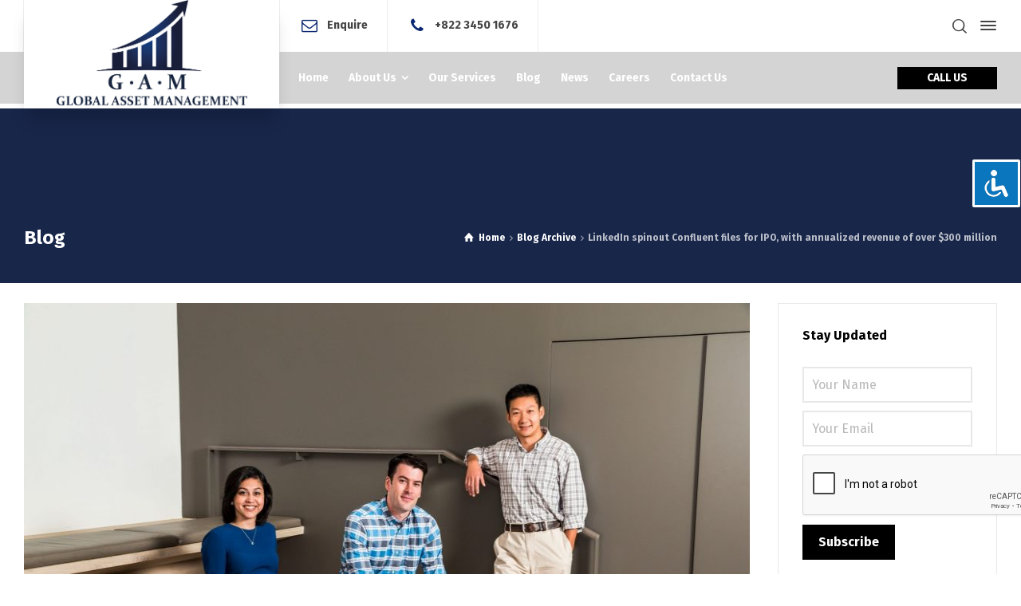

--- FILE ---
content_type: text/html; charset=UTF-8
request_url: https://www.global-asset-mgmt.com/linkedin-spinout-confluent-files-for-ipo-with-annualized-revenue-of-over-300-million/
body_size: 15074
content:
<!doctype html>
<html lang="en-US" class="no-js">
<head> 
<meta charset="UTF-8" />  
<meta name="viewport" content="width=device-width, initial-scale=1, maximum-scale=1">
<link rel="profile" href="https://gmpg.org/xfn/11">
<meta name='robots' content='index, follow, max-image-preview:large, max-snippet:-1, max-video-preview:-1' />
<script type="text/javascript">/*<![CDATA[ */ var html = document.getElementsByTagName("html")[0]; html.className = html.className.replace("no-js", "js"); window.onerror=function(e,f){var body = document.getElementsByTagName("body")[0]; body.className = body.className.replace("rt-loading", ""); var e_file = document.createElement("a");e_file.href = f;console.log( e );console.log( e_file.pathname );}/* ]]>*/</script>

	<!-- This site is optimized with the Yoast SEO plugin v19.4 - https://yoast.com/wordpress/plugins/seo/ -->
	<title>LinkedIn spinout Confluent files for IPO, with annualized revenue of over $300 million &raquo; Global Asset Management Seoul Korea</title>
	<meta name="description" content="LinkedIn spinout Confluent files for IPO, with annualized revenue of over $300 million ✅ Read more in the category ✅ Global Asset Management Seoul Korea is your ticket to financial security." />
	<link rel="canonical" href="https://www.cnbc.com/2021/06/01/linkedin-backed-confluent-files-s-1-as-yearly-sales-top-300-million.html" />
	<meta property="og:locale" content="en_US" />
	<meta property="og:type" content="article" />
	<meta property="og:title" content="LinkedIn spinout Confluent files for IPO, with annualized revenue of over $300 million &raquo; Global Asset Management Seoul Korea" />
	<meta property="og:description" content="LinkedIn spinout Confluent files for IPO, with annualized revenue of over $300 million ✅ Read more in the category ✅ Global Asset Management Seoul Korea is your ticket to financial security." />
	<meta property="og:url" content="https://www.cnbc.com/2021/06/01/linkedin-backed-confluent-files-s-1-as-yearly-sales-top-300-million.html" />
	<meta property="og:site_name" content="Global Asset Management Seoul Korea" />
	<meta property="article:publisher" content="https://www.facebook.com/GAMSeoulKorea" />
	<meta property="article:published_time" content="2021-06-02T00:04:03+00:00" />
	<meta property="article:modified_time" content="2021-06-02T00:16:52+00:00" />
	<meta property="og:image" content="https://www.global-asset-mgmt.com/wp-content/uploads/104323760-confluent-cofounders-scaled.jpg" />
	<meta property="og:image:width" content="2560" />
	<meta property="og:image:height" content="1707" />
	<meta property="og:image:type" content="image/jpeg" />
	<meta name="author" content="Jordan Novet" />
	<meta name="twitter:card" content="summary_large_image" />
	<meta name="twitter:creator" content="@GAMSeoulKorea" />
	<meta name="twitter:site" content="@GAMSeoulKorea" />
	<meta name="twitter:label1" content="Written by" />
	<meta name="twitter:data1" content="Jordan Novet" />
	<meta name="twitter:label2" content="Est. reading time" />
	<meta name="twitter:data2" content="2 minutes" />
	<script type="application/ld+json" class="yoast-schema-graph">{"@context":"https://schema.org","@graph":[{"@type":"Organization","@id":"https://www.global-asset-mgmt.com/#organization","name":"Global Asset Management Seoul Korea","url":"https://www.global-asset-mgmt.com/","sameAs":["https://www.linkedin.com/company/global-asset-management-seoul-korea","https://www.pinterest.jp/globalassetmanagementSK/","https://www.youtube.com/c/GlobalAssetManagementSeoulKorea","https://www.facebook.com/GAMSeoulKorea","https://twitter.com/GAMSeoulKorea"],"logo":{"@type":"ImageObject","inLanguage":"en-US","@id":"https://www.global-asset-mgmt.com/#/schema/logo/image/","url":"https://www.global-asset-mgmt.com/wp-content/uploads/gam-logonew.png","contentUrl":"https://www.global-asset-mgmt.com/wp-content/uploads/gam-logonew.png","width":500,"height":283,"caption":"Global Asset Management Seoul Korea"},"image":{"@id":"https://www.global-asset-mgmt.com/#/schema/logo/image/"}},{"@type":"WebSite","@id":"https://www.global-asset-mgmt.com/#website","url":"https://www.global-asset-mgmt.com/","name":"Global Asset Management Seoul Korea","description":"Providing excellence in customer service and wealth management. Global asset management Seoul, Korea gives you the tools you need for success.","publisher":{"@id":"https://www.global-asset-mgmt.com/#organization"},"potentialAction":[{"@type":"SearchAction","target":{"@type":"EntryPoint","urlTemplate":"https://www.global-asset-mgmt.com/?s={search_term_string}"},"query-input":"required name=search_term_string"}],"inLanguage":"en-US"},{"@type":"ImageObject","inLanguage":"en-US","@id":"https://www.cnbc.com/2021/06/01/linkedin-backed-confluent-files-s-1-as-yearly-sales-top-300-million.html#primaryimage","url":"https://www.global-asset-mgmt.com/wp-content/uploads/104323760-confluent-cofounders-scaled.jpg","contentUrl":"https://www.global-asset-mgmt.com/wp-content/uploads/104323760-confluent-cofounders-scaled.jpg","width":2560,"height":1707},{"@type":"WebPage","@id":"https://www.global-asset-mgmt.com/linkedin-spinout-confluent-files-for-ipo-with-annualized-revenue-of-over-300-million/","url":"https://www.cnbc.com/2021/06/01/linkedin-backed-confluent-files-s-1-as-yearly-sales-top-300-million.html","name":"LinkedIn spinout Confluent files for IPO, with annualized revenue of over $300 million &raquo; Global Asset Management Seoul Korea","isPartOf":{"@id":"https://www.global-asset-mgmt.com/#website"},"primaryImageOfPage":{"@id":"https://www.cnbc.com/2021/06/01/linkedin-backed-confluent-files-s-1-as-yearly-sales-top-300-million.html#primaryimage"},"image":{"@id":"https://www.cnbc.com/2021/06/01/linkedin-backed-confluent-files-s-1-as-yearly-sales-top-300-million.html#primaryimage"},"thumbnailUrl":"https://www.global-asset-mgmt.com/wp-content/uploads/104323760-confluent-cofounders-scaled.jpg","datePublished":"2021-06-02T00:04:03+00:00","dateModified":"2021-06-02T00:16:52+00:00","description":"LinkedIn spinout Confluent files for IPO, with annualized revenue of over $300 million ✅ Read more in the category ✅ Global Asset Management Seoul Korea is your ticket to financial security.","breadcrumb":{"@id":"https://www.cnbc.com/2021/06/01/linkedin-backed-confluent-files-s-1-as-yearly-sales-top-300-million.html#breadcrumb"},"inLanguage":"en-US","potentialAction":[{"@type":"ReadAction","target":["https://www.cnbc.com/2021/06/01/linkedin-backed-confluent-files-s-1-as-yearly-sales-top-300-million.html"]}]},{"@type":"BreadcrumbList","@id":"https://www.cnbc.com/2021/06/01/linkedin-backed-confluent-files-s-1-as-yearly-sales-top-300-million.html#breadcrumb","itemListElement":[{"@type":"ListItem","position":1,"name":"LinkedIn spinout Confluent files for IPO, with annualized revenue of over $300 million"}]},{"@type":"Article","@id":"https://www.cnbc.com/2021/06/01/linkedin-backed-confluent-files-s-1-as-yearly-sales-top-300-million.html#article","isPartOf":{"@id":"https://www.global-asset-mgmt.com/linkedin-spinout-confluent-files-for-ipo-with-annualized-revenue-of-over-300-million/"},"author":{"name":"Jordan Novet","@id":"https://www.global-asset-mgmt.com/#/schema/person/b85e79b1907cea3b4a29c1929e2231f5"},"headline":"LinkedIn spinout Confluent files for IPO, with annualized revenue of over $300 million","datePublished":"2021-06-02T00:04:03+00:00","dateModified":"2021-06-02T00:16:52+00:00","mainEntityOfPage":{"@id":"https://www.global-asset-mgmt.com/linkedin-spinout-confluent-files-for-ipo-with-annualized-revenue-of-over-300-million/"},"wordCount":488,"publisher":{"@id":"https://www.global-asset-mgmt.com/#organization"},"image":{"@id":"https://www.cnbc.com/2021/06/01/linkedin-backed-confluent-files-s-1-as-yearly-sales-top-300-million.html#primaryimage"},"thumbnailUrl":"https://www.global-asset-mgmt.com/wp-content/uploads/104323760-confluent-cofounders-scaled.jpg","articleSection":["Blog Archive","Tech"],"inLanguage":"en-US"},{"@type":"Person","@id":"https://www.global-asset-mgmt.com/#/schema/person/b85e79b1907cea3b4a29c1929e2231f5","name":"Jordan Novet","image":{"@type":"ImageObject","inLanguage":"en-US","@id":"https://www.global-asset-mgmt.com/#/schema/person/image/","url":"https://secure.gravatar.com/avatar/a5283056e503f7a50ad222739bf21937?s=96&d=mm&r=g","contentUrl":"https://secure.gravatar.com/avatar/a5283056e503f7a50ad222739bf21937?s=96&d=mm&r=g","caption":"Jordan Novet"}}]}</script>
	<!-- / Yoast SEO plugin. -->


<link rel='dns-prefetch' href='//fonts.googleapis.com' />
<link rel='dns-prefetch' href='//s.w.org' />
<link rel="alternate" type="application/rss+xml" title="Global Asset Management Seoul Korea &raquo; Feed" href="https://www.global-asset-mgmt.com/feed/" />
<link rel="alternate" type="application/rss+xml" title="Global Asset Management Seoul Korea &raquo; Comments Feed" href="https://www.global-asset-mgmt.com/comments/feed/" />
		<!-- This site uses the Google Analytics by ExactMetrics plugin v8.11.1 - Using Analytics tracking - https://www.exactmetrics.com/ -->
		<!-- Note: ExactMetrics is not currently configured on this site. The site owner needs to authenticate with Google Analytics in the ExactMetrics settings panel. -->
					<!-- No tracking code set -->
				<!-- / Google Analytics by ExactMetrics -->
				<script type="text/javascript">
			window._wpemojiSettings = {"baseUrl":"https:\/\/s.w.org\/images\/core\/emoji\/13.1.0\/72x72\/","ext":".png","svgUrl":"https:\/\/s.w.org\/images\/core\/emoji\/13.1.0\/svg\/","svgExt":".svg","source":{"concatemoji":"https:\/\/www.global-asset-mgmt.com\/wp-includes\/js\/wp-emoji-release.min.js?ver=5.8.12"}};
			!function(e,a,t){var n,r,o,i=a.createElement("canvas"),p=i.getContext&&i.getContext("2d");function s(e,t){var a=String.fromCharCode;p.clearRect(0,0,i.width,i.height),p.fillText(a.apply(this,e),0,0);e=i.toDataURL();return p.clearRect(0,0,i.width,i.height),p.fillText(a.apply(this,t),0,0),e===i.toDataURL()}function c(e){var t=a.createElement("script");t.src=e,t.defer=t.type="text/javascript",a.getElementsByTagName("head")[0].appendChild(t)}for(o=Array("flag","emoji"),t.supports={everything:!0,everythingExceptFlag:!0},r=0;r<o.length;r++)t.supports[o[r]]=function(e){if(!p||!p.fillText)return!1;switch(p.textBaseline="top",p.font="600 32px Arial",e){case"flag":return s([127987,65039,8205,9895,65039],[127987,65039,8203,9895,65039])?!1:!s([55356,56826,55356,56819],[55356,56826,8203,55356,56819])&&!s([55356,57332,56128,56423,56128,56418,56128,56421,56128,56430,56128,56423,56128,56447],[55356,57332,8203,56128,56423,8203,56128,56418,8203,56128,56421,8203,56128,56430,8203,56128,56423,8203,56128,56447]);case"emoji":return!s([10084,65039,8205,55357,56613],[10084,65039,8203,55357,56613])}return!1}(o[r]),t.supports.everything=t.supports.everything&&t.supports[o[r]],"flag"!==o[r]&&(t.supports.everythingExceptFlag=t.supports.everythingExceptFlag&&t.supports[o[r]]);t.supports.everythingExceptFlag=t.supports.everythingExceptFlag&&!t.supports.flag,t.DOMReady=!1,t.readyCallback=function(){t.DOMReady=!0},t.supports.everything||(n=function(){t.readyCallback()},a.addEventListener?(a.addEventListener("DOMContentLoaded",n,!1),e.addEventListener("load",n,!1)):(e.attachEvent("onload",n),a.attachEvent("onreadystatechange",function(){"complete"===a.readyState&&t.readyCallback()})),(n=t.source||{}).concatemoji?c(n.concatemoji):n.wpemoji&&n.twemoji&&(c(n.twemoji),c(n.wpemoji)))}(window,document,window._wpemojiSettings);
		</script>
		<style type="text/css">
img.wp-smiley,
img.emoji {
	display: inline !important;
	border: none !important;
	box-shadow: none !important;
	height: 1em !important;
	width: 1em !important;
	margin: 0 .07em !important;
	vertical-align: -0.1em !important;
	background: none !important;
	padding: 0 !important;
}
</style>
	<!-- <link rel='stylesheet' id='structured-content-frontend-css'  href='https://www.global-asset-mgmt.com/wp-content/plugins/structured-content/dist/blocks.style.build.css?ver=1.7.0' type='text/css' media='all' /> -->
<!-- <link rel='stylesheet' id='businesslounge-style-all-css'  href='https://www.global-asset-mgmt.com/wp-content/themes/businesslounge/css/app.min.css?ver=1.8' type='text/css' media='all' /> -->
<!-- <link rel='stylesheet' id='fontello-css'  href='https://www.global-asset-mgmt.com/wp-content/themes/businesslounge/css/fontello/css/fontello.css?ver=1.8' type='text/css' media='all' /> -->
<!-- <link rel='stylesheet' id='businesslounge-theme-style-css'  href='https://www.global-asset-mgmt.com/wp-content/themes/businesslounge-child/style.css?ver=1.8' type='text/css' media='all' /> -->
<link rel="stylesheet" type="text/css" href="//www.global-asset-mgmt.com/wp-content/cache/wpfc-minified/ldxq0r2e/aehi3.css" media="all"/>
<style id='businesslounge-theme-style-inline-css' type='text/css'>
@media (min-width: 768px) and (max-width: 992px) {}@media screen and (max-width: 767px) {}
</style>
<!-- <link rel='stylesheet' id='businesslounge-dynamic-css'  href='https://www.global-asset-mgmt.com/wp-content/uploads/businesslounge/dynamic-style.css?ver=200824054614' type='text/css' media='all' /> -->
<!-- <link rel='stylesheet' id='wp-block-library-css'  href='https://www.global-asset-mgmt.com/wp-includes/css/dist/block-library/style.min.css?ver=5.8.12' type='text/css' media='all' /> -->
<!-- <link rel='stylesheet' id='contact-form-7-css'  href='https://www.global-asset-mgmt.com/wp-content/plugins/contact-form-7/includes/css/styles.css?ver=5.5.6.1' type='text/css' media='all' /> -->
<link rel="stylesheet" type="text/css" href="//www.global-asset-mgmt.com/wp-content/cache/wpfc-minified/k10be5yo/61fac.css" media="all"/>
<style id='contact-form-7-inline-css' type='text/css'>
.wpcf7 .wpcf7-recaptcha iframe {margin-bottom: 0;}.wpcf7 .wpcf7-recaptcha[data-align="center"] > div {margin: 0 auto;}.wpcf7 .wpcf7-recaptcha[data-align="right"] > div {margin: 0 0 0 auto;}
</style>
<!-- <link rel='stylesheet' id='rs-plugin-settings-css'  href='https://www.global-asset-mgmt.com/wp-content/plugins/revslider/public/assets/css/settings.css?ver=5.4.8.3' type='text/css' media='all' /> -->
<link rel="stylesheet" type="text/css" href="//www.global-asset-mgmt.com/wp-content/cache/wpfc-minified/2brkycmw/aehi3.css" media="all"/>
<style id='rs-plugin-settings-inline-css' type='text/css'>
#rs-demo-id {}
</style>
<!-- <link rel='stylesheet' id='sitelinx-accessibility-lite-css'  href='https://www.global-asset-mgmt.com/wp-content/plugins/sitelinx-accessibility-lite/assets/css/sitelinx-accessibility-lite.css?ver=1769796688' type='text/css' media='all' /> -->
<!-- <link rel='stylesheet' id='wp_automatic_gallery_style-css'  href='https://www.global-asset-mgmt.com/wp-content/plugins/wp-automatic/css/wp-automatic.css?ver=1.0.0' type='text/css' media='all' /> -->
<!-- <link rel='stylesheet' id='ez-toc-css'  href='https://www.global-asset-mgmt.com/wp-content/plugins/easy-table-of-contents/assets/css/screen.min.css?ver=2.0.80' type='text/css' media='all' /> -->
<link rel="stylesheet" type="text/css" href="//www.global-asset-mgmt.com/wp-content/cache/wpfc-minified/9if2c2of/ruld.css" media="all"/>
<style id='ez-toc-inline-css' type='text/css'>
div#ez-toc-container .ez-toc-title {font-size: 100%;}div#ez-toc-container .ez-toc-title {font-weight: 500;}div#ez-toc-container ul li , div#ez-toc-container ul li a {font-size: 95%;}div#ez-toc-container ul li , div#ez-toc-container ul li a {font-weight: 500;}div#ez-toc-container nav ul ul li {font-size: 90%;}.ez-toc-box-title {font-weight: bold; margin-bottom: 10px; text-align: center; text-transform: uppercase; letter-spacing: 1px; color: #666; padding-bottom: 5px;position:absolute;top:-4%;left:5%;background-color: inherit;transition: top 0.3s ease;}.ez-toc-box-title.toc-closed {top:-25%;}
.ez-toc-container-direction {direction: ltr;}.ez-toc-counter ul{counter-reset: item ;}.ez-toc-counter nav ul li a::before {content: counters(item, '.', decimal) '. ';display: inline-block;counter-increment: item;flex-grow: 0;flex-shrink: 0;margin-right: .2em; float: left; }.ez-toc-widget-direction {direction: ltr;}.ez-toc-widget-container ul{counter-reset: item ;}.ez-toc-widget-container nav ul li a::before {content: counters(item, '.', decimal) '. ';display: inline-block;counter-increment: item;flex-grow: 0;flex-shrink: 0;margin-right: .2em; float: left; }
</style>
<link rel='stylesheet' id='businesslounge-google-fonts-css'  href='//fonts.googleapis.com/css?family=Fira+Sans%3A700%2Cregular%2C500%2C400i%2Citalic&#038;subset=latin&#038;ver=1.0.0' type='text/css' media='all' />
<script type='text/javascript' defer src='https://www.global-asset-mgmt.com/wp-includes/js/jquery/jquery.min.js?ver=3.6.0' id='jquery-core-js'></script>
<script type='text/javascript' defer src='https://www.global-asset-mgmt.com/wp-includes/js/jquery/jquery-migrate.min.js?ver=3.3.2' id='jquery-migrate-js'></script>
<script type='text/javascript' defer src='https://www.global-asset-mgmt.com/wp-content/plugins/revslider/public/assets/js/jquery.themepunch.tools.min.js?ver=5.4.8.3' id='tp-tools-js'></script>
<script type='text/javascript' defer src='https://www.global-asset-mgmt.com/wp-content/plugins/revslider/public/assets/js/jquery.themepunch.revolution.min.js?ver=5.4.8.3' id='revmin-js'></script>
<script type='text/javascript' defer src='https://www.global-asset-mgmt.com/wp-content/plugins/sitelinx-accessibility-lite/assets/js/sitelinx-accessibility-lite.js?ver=1769796688' id='sitelinx-accessibility-lite-js'></script>
<script type='text/javascript' defer src='https://www.global-asset-mgmt.com/wp-content/plugins/sitelinx-accessibility-lite/assets/js/jscolor.js?ver=1769796688' id='jscolor-js'></script>
<script type='text/javascript' defer src='https://www.global-asset-mgmt.com/wp-content/plugins/wp-automatic/js/main-front.js?ver=5.8.12' id='wp_automatic_gallery-js'></script>
<link rel="https://api.w.org/" href="https://www.global-asset-mgmt.com/wp-json/" /><link rel="alternate" type="application/json" href="https://www.global-asset-mgmt.com/wp-json/wp/v2/posts/209636" /><link rel="EditURI" type="application/rsd+xml" title="RSD" href="https://www.global-asset-mgmt.com/xmlrpc.php?rsd" />
<link rel="wlwmanifest" type="application/wlwmanifest+xml" href="https://www.global-asset-mgmt.com/wp-includes/wlwmanifest.xml" /> 
<meta name="generator" content="WordPress 5.8.12" />
<link rel='shortlink' href='https://www.global-asset-mgmt.com/?p=209636' />
<link rel="alternate" type="application/json+oembed" href="https://www.global-asset-mgmt.com/wp-json/oembed/1.0/embed?url=https%3A%2F%2Fwww.global-asset-mgmt.com%2Flinkedin-spinout-confluent-files-for-ipo-with-annualized-revenue-of-over-300-million%2F" />
<link rel="alternate" type="text/xml+oembed" href="https://www.global-asset-mgmt.com/wp-json/oembed/1.0/embed?url=https%3A%2F%2Fwww.global-asset-mgmt.com%2Flinkedin-spinout-confluent-files-for-ipo-with-annualized-revenue-of-over-300-million%2F&#038;format=xml" />
    <!-- Seo logo script -->
    <script type="application/ld+json">
    {
      "@context": "https://schema.org",
      "@type": "Organization",
      "url": "https://www.global-asset-mgmt.com",
      "logo": "https://www.global-asset-mgmt.com/wp-content/uploads/gam-logonew.png"
    }
    </script>
    <!-- End Seo logo script-->


<meta name="generator" content="Powered by BusinessLounge Business WordPress Theme CT:1 TV:1.8 PV:1.8" />
<meta name="generator" content="Elementor 3.11.5; settings: css_print_method-external, google_font-enabled, font_display-auto">
<meta name="generator" content="Powered by Slider Revolution 5.4.8.3 - responsive, Mobile-Friendly Slider Plugin for WordPress with comfortable drag and drop interface." />
<link rel="icon" href="https://www.global-asset-mgmt.com/wp-content/uploads/favnw-150x150.png" sizes="32x32" />
<link rel="icon" href="https://www.global-asset-mgmt.com/wp-content/uploads/favnw-250x250.png" sizes="192x192" />
<link rel="apple-touch-icon" href="https://www.global-asset-mgmt.com/wp-content/uploads/favnw-250x250.png" />
<meta name="msapplication-TileImage" content="https://www.global-asset-mgmt.com/wp-content/uploads/favnw-300x300.png" />
<script type="text/javascript">function setREVStartSize(e){									
						try{ e.c=jQuery(e.c);var i=jQuery(window).width(),t=9999,r=0,n=0,l=0,f=0,s=0,h=0;
							if(e.responsiveLevels&&(jQuery.each(e.responsiveLevels,function(e,f){f>i&&(t=r=f,l=e),i>f&&f>r&&(r=f,n=e)}),t>r&&(l=n)),f=e.gridheight[l]||e.gridheight[0]||e.gridheight,s=e.gridwidth[l]||e.gridwidth[0]||e.gridwidth,h=i/s,h=h>1?1:h,f=Math.round(h*f),"fullscreen"==e.sliderLayout){var u=(e.c.width(),jQuery(window).height());if(void 0!=e.fullScreenOffsetContainer){var c=e.fullScreenOffsetContainer.split(",");if (c) jQuery.each(c,function(e,i){u=jQuery(i).length>0?u-jQuery(i).outerHeight(!0):u}),e.fullScreenOffset.split("%").length>1&&void 0!=e.fullScreenOffset&&e.fullScreenOffset.length>0?u-=jQuery(window).height()*parseInt(e.fullScreenOffset,0)/100:void 0!=e.fullScreenOffset&&e.fullScreenOffset.length>0&&(u-=parseInt(e.fullScreenOffset,0))}f=u}else void 0!=e.minHeight&&f<e.minHeight&&(f=e.minHeight);e.c.closest(".rev_slider_wrapper").css({height:f})					
						}catch(d){console.log("Failure at Presize of Slider:"+d)}						
					};</script>
		<style type="text/css" id="wp-custom-css">
			/*
You can add your own CSS here.

Click the help icon above to learn more.
*/
div#custom_html-2 {
    margin-bottom: 0;
    padding-bottom: 0 !important;
}		</style>
		</head>
<body data-rsssl=1 class="post-template-default single single-post postid-209636 single-format-standard acl-sitelinx  rt-transition overlapped-header sticky-header sticky-header-style-1 sticky-logo header-style-1 header-sidepanel header-search-button businesslounge-default-header-width businesslounge-default-footer-width mobile-menu-enabled elementor-default elementor-kit-21155">

<!-- background wrapper -->
<div id="container">   
 
 

	<header class="top-header" data-color="">

				<div class="main-header-holder">
			<div class="header-elements">

					

					<div id="logo" class="site-logo businesslounge-dark-header">
		
			 <a href="https://www.global-asset-mgmt.com/" title="Global Asset Management Seoul Korea"><img width="500" height="283" src="https://www.global-asset-mgmt.com/wp-content/uploads/gam-logonew.png" alt="Global Asset Management Seoul Korea" class="dark-logo logo-image" srcset="https://www.global-asset-mgmt.com/wp-content/uploads/gam-logonew.png 1.3x" /><img width="678" height="642" src="https://www.global-asset-mgmt.com/wp-content/uploads/2019/06/gam-logo-b-3.png" alt="Global Asset Management Seoul Korea" class="light-logo logo-image" srcset="https://www.global-asset-mgmt.com/wp-content/uploads/2019/06/gam-logo-b-3.png 1.3x" /></a> 		
		</div><!-- / end #logo -->

				

				<div class="header-row first businesslounge-dark-header">
					<div class="header-col left">
						<div id="rtframework_text-1" class="header-widget widget widget-businesslounge-text"><h6><span class="icon icon-mail"></span><a title="Send us free enquiry" href="/contact-us">Enquire</a></h6></div><div id="rtframework_text-2" class="header-widget widget widget-businesslounge-text"><h6><span class="icon icon-phone"></span><a href="tel:82234784126" 
title="click to call">+822 3450 1676</a></h6></div>		 
					</div>

					<div class="header-col right">
									<div class="header-tools">
				<ul>
					<li class="search-button tools-icon"><a href="#" class="businesslounge-search-button" title="Search"><span class="ui-icon-top-search"></span></a></li>
<li class="businesslounge-sidepanel-button-holder"><a href="#" class="businesslounge-menu-button businesslounge-sidepanel-button"><span></span><span></span><span></span></a></li>
				</ul>
			</div><!-- / end .nav-buttons -->
				
					</div>
				</div><!-- / .header-row.first -->


				<div class="header-row second businesslounge-light-header dynamic-skin">
					<div class="header-col left">
											
			<nav><ul class="main-menu"><li id='menu-item-4634' data-depth='0' class="menu-item menu-item-type-custom menu-item-object-custom"><a  href="/"><span>Home</span></a> </li>
<li id='menu-item-4586' data-depth='0' class="menu-item menu-item-type-post_type menu-item-object-page menu-item-has-children"><a  href="https://www.global-asset-mgmt.com/about-us/"><span>About Us</span></a> 
<ul class="sub-menu">
<li id='menu-item-4597' data-depth='1' class="menu-item menu-item-type-post_type menu-item-object-page"><a  href="https://www.global-asset-mgmt.com/about-us/investment-strategy/">Investment Strategy</a> </li>
<li id='menu-item-21124' data-depth='1' class="menu-item menu-item-type-post_type menu-item-object-page"><a  href="https://www.global-asset-mgmt.com/about-us/faq/">FAQ</a> </li>
<li id='menu-item-21123' data-depth='1' class="menu-item menu-item-type-post_type menu-item-object-page"><a  href="https://www.global-asset-mgmt.com/about-us/careers/">Careers</a> </li>
</ul>
</li>
<li id='menu-item-4601' data-depth='0' class="menu-item menu-item-type-post_type menu-item-object-page"><a  href="https://www.global-asset-mgmt.com/our-services/"><span>Our Services</span></a> </li>
<li id='menu-item-4673' data-depth='0' class="menu-item menu-item-type-post_type menu-item-object-page"><a  href="https://www.global-asset-mgmt.com/blog/"><span>Blog</span></a> </li>
<li id='menu-item-4991' data-depth='0' class="menu-item menu-item-type-post_type menu-item-object-page"><a  href="https://www.global-asset-mgmt.com/news-2/"><span>News</span></a> </li>
<li id='menu-item-21145' data-depth='0' class="menu-item menu-item-type-post_type menu-item-object-page"><a  href="https://www.global-asset-mgmt.com/about-us/careers/"><span>Careers</span></a> </li>
<li id='menu-item-4606' data-depth='0' class="menu-item menu-item-type-post_type menu-item-object-page"><a  href="https://www.global-asset-mgmt.com/contact-us/"><span>Contact Us</span></a> </li>
</ul></nav> 
				
		
				
					</div>

					<div class="header-col right">
						<div id="rtframework_text-3" class="header-widget widget widget-businesslounge-text"><div class="button_wrapper "><a href="tel:82234784126" target="_self" title="Call Us" class="button_  heading-font black medium"><span><span>CALL US</span></span></a></div></div>		
					</div> 			
				</div><!-- / .header-row.second -->
			</div><!-- / .header-elements -->
		</div><!-- / .main-header-header -->
		
				<div class="sticky-header-holder">
			<div class="header-elements">
				<div class="header-row businesslounge-dark-header">
					<div class="header-col left">
			
							

		<div id="sticky-logo" class="site-logo">
			 <a href="https://www.global-asset-mgmt.com/" title="Global Asset Management Seoul Korea"><img width="500" height="283" src="https://www.global-asset-mgmt.com/wp-content/uploads/gam-logonew.png" alt="Global Asset Management Seoul Korea" class="sticky-logo" srcset="https://www.global-asset-mgmt.com/wp-content/uploads/gam-logonew.png 1.3x" /></a> 		
		</div><!-- / end #sticky-logo -->

			
					</div>

					<div class="header-col right">
											
			<nav><ul class="main-menu"><li id='sticky-menu-item-4634' data-depth='0' class="menu-item menu-item-type-custom menu-item-object-custom"><a  href="/"><span>Home</span></a> </li>
<li id='sticky-menu-item-4586' data-depth='0' class="menu-item menu-item-type-post_type menu-item-object-page menu-item-has-children"><a  href="https://www.global-asset-mgmt.com/about-us/"><span>About Us</span></a> 
<ul class="sub-menu">
<li id='sticky-menu-item-4597' data-depth='1' class="menu-item menu-item-type-post_type menu-item-object-page"><a  href="https://www.global-asset-mgmt.com/about-us/investment-strategy/">Investment Strategy</a> </li>
<li id='sticky-menu-item-21124' data-depth='1' class="menu-item menu-item-type-post_type menu-item-object-page"><a  href="https://www.global-asset-mgmt.com/about-us/faq/">FAQ</a> </li>
<li id='sticky-menu-item-21123' data-depth='1' class="menu-item menu-item-type-post_type menu-item-object-page"><a  href="https://www.global-asset-mgmt.com/about-us/careers/">Careers</a> </li>
</ul>
</li>
<li id='sticky-menu-item-4601' data-depth='0' class="menu-item menu-item-type-post_type menu-item-object-page"><a  href="https://www.global-asset-mgmt.com/our-services/"><span>Our Services</span></a> </li>
<li id='sticky-menu-item-4673' data-depth='0' class="menu-item menu-item-type-post_type menu-item-object-page"><a  href="https://www.global-asset-mgmt.com/blog/"><span>Blog</span></a> </li>
<li id='sticky-menu-item-4991' data-depth='0' class="menu-item menu-item-type-post_type menu-item-object-page"><a  href="https://www.global-asset-mgmt.com/news-2/"><span>News</span></a> </li>
<li id='sticky-menu-item-21145' data-depth='0' class="menu-item menu-item-type-post_type menu-item-object-page"><a  href="https://www.global-asset-mgmt.com/about-us/careers/"><span>Careers</span></a> </li>
<li id='sticky-menu-item-4606' data-depth='0' class="menu-item menu-item-type-post_type menu-item-object-page"><a  href="https://www.global-asset-mgmt.com/contact-us/"><span>Contact Us</span></a> </li>
</ul></nav> 
				
		
				<div class="header-tools">
				<ul>
					<li class="search-button tools-icon"><a href="#" class="businesslounge-search-button" title="Search"><span class="ui-icon-top-search"></span></a></li>
<li class="businesslounge-sidepanel-button-holder"><a href="#" class="businesslounge-menu-button businesslounge-sidepanel-button"><span></span><span></span><span></span></a></li>
				</ul>
			</div><!-- / end .nav-buttons -->
				
					</div>
				</div><!-- / .header-row.first --> 
			</div>
		</div><!-- / .sticky-header-header -->
				
	</header> 
<header class="mobile-header">
		<div class="mobile-header-holder">
			<div class="header-elements">
				<div class="header-row businesslounge-dark-header">
					<div class="header-col left">
								 		
		<!-- mobile menu button -->
		<div class="mobile-menu-button-wrapper">
			<div class="mobile-menu-button businesslounge-menu-button"><span></span><span></span><span></span></div>		
		</div>
				 
					</div>

					<div class="header-col center">
							

		<div id="mobile-logo" class="site-logo">
			 <a href="https://www.global-asset-mgmt.com/" title="Global Asset Management Seoul Korea"><img width="500" height="283" src="https://www.global-asset-mgmt.com/wp-content/uploads/gam-logonew.png" alt="Global Asset Management Seoul Korea" class="mobile-logo" srcset="https://www.global-asset-mgmt.com/wp-content/uploads/gam-logonew.png 1.3x" /></a> 		
		</div><!-- / end #mobile-logo -->

 
			 
					</div>

					<div class="header-col right">
									<div class="header-tools">
				<ul>
					<li class="search-button tools-icon"><a href="#" class="businesslounge-search-button" title="Search"><span class="ui-icon-top-search"></span></a></li>
<li class="businesslounge-sidepanel-button-holder"><a href="#" class="businesslounge-menu-button businesslounge-sidepanel-button"><span></span><span></span><span></span></a></li>
				</ul>
			</div><!-- / end .nav-buttons -->
				
					</div>
				</div><!-- / .header-row -->
			</div>
		</div><!-- / .mobile-header-header -->
	</header>
			 
		<!-- mobile menu -->
		<div class="mobile-nav">
						

				<!-- navigation holder -->
				<nav>
					<ul id="mobile-navigation" class="menu"><li id='mobile-menu-item-4634' data-depth='0' class="menu-item menu-item-type-custom menu-item-object-custom"><a  href="/"><span>Home</span></a> </li>
<li id='mobile-menu-item-4586' data-depth='0' class="menu-item menu-item-type-post_type menu-item-object-page menu-item-has-children"><a  href="https://www.global-asset-mgmt.com/about-us/"><span>About Us</span></a> 
<ul class="sub-menu">
<li id='mobile-menu-item-4597' data-depth='1' class="menu-item menu-item-type-post_type menu-item-object-page"><a  href="https://www.global-asset-mgmt.com/about-us/investment-strategy/">Investment Strategy</a> </li>
<li id='mobile-menu-item-21124' data-depth='1' class="menu-item menu-item-type-post_type menu-item-object-page"><a  href="https://www.global-asset-mgmt.com/about-us/faq/">FAQ</a> </li>
<li id='mobile-menu-item-21123' data-depth='1' class="menu-item menu-item-type-post_type menu-item-object-page"><a  href="https://www.global-asset-mgmt.com/about-us/careers/">Careers</a> </li>
</ul>
</li>
<li id='mobile-menu-item-4601' data-depth='0' class="menu-item menu-item-type-post_type menu-item-object-page"><a  href="https://www.global-asset-mgmt.com/our-services/"><span>Our Services</span></a> </li>
<li id='mobile-menu-item-4673' data-depth='0' class="menu-item menu-item-type-post_type menu-item-object-page"><a  href="https://www.global-asset-mgmt.com/blog/"><span>Blog</span></a> </li>
<li id='mobile-menu-item-4991' data-depth='0' class="menu-item menu-item-type-post_type menu-item-object-page"><a  href="https://www.global-asset-mgmt.com/news-2/"><span>News</span></a> </li>
<li id='mobile-menu-item-21145' data-depth='0' class="menu-item menu-item-type-post_type menu-item-object-page"><a  href="https://www.global-asset-mgmt.com/about-us/careers/"><span>Careers</span></a> </li>
<li id='mobile-menu-item-4606' data-depth='0' class="menu-item menu-item-type-post_type menu-item-object-page"><a  href="https://www.global-asset-mgmt.com/contact-us/"><span>Contact Us</span></a> </li>
</ul>    
				</nav>

						
		</div>
					 

<!-- main contents -->
<div id="main_content 8585">


<div class="content_row row sub_page_header fullwidth style-1" style="background-color: #18264a;">
	<div class="content_row_wrapper default"><div class="col col-sm-12"><section class="page-title"><div class="h1">Blog </div></section><div class="breadcrumb"><ol vocab="http://schema.org/" typeof="BreadcrumbList">
<li property="itemListElement" typeof="ListItem">
<a property="item" typeof="WebPage" class="ui-icon-home" href="https://www.global-asset-mgmt.com/"><span property="name">Home</span></a>
<meta property="position" content="1"> <span class="icon-angle-right"></span> </li>
<li property="itemListElement" typeof="ListItem">
<a property="item" typeof="WebPage" class="" href="https://www.global-asset-mgmt.com/blog-archive/"><span property="name">Blog Archive</span></a>
<meta property="position" content="2"> <span class="icon-angle-right"></span> </li>
<li>
<span>LinkedIn spinout Confluent files for IPO, with annualized revenue of over $300 million</span>
</li>
</ol>
</div></div></div>
</div>

<div  class="content_row fullwidth with_sidebar default-style"><div class="content_row_wrapper clearfix default"><div class="col col-md-9 col-xs-12 content right-sidebar ">
 

	 
		 

<article class="single post-209636 post type-post status-publish format-standard has-post-thumbnail hentry category-blog-archive category-tech" id="post-209636">
	
		<figure class="featured_image featured_media">
		<a id="lightbox-362835" class="imgeffect zoom rt_lightbox featured_image" data-gal-id="image_209638" data-rel="rt_lightbox" title="Enlarge Image" data-sub-html="LinkedIn spinout Confluent files for IPO, with annualized revenue of over $300 million" data-src="" data-width="" data-height="" data-poster="" data-autoplay="" data-audiotitle="" data-download-url="false" href="https://www.global-asset-mgmt.com/wp-content/uploads/104323760-confluent-cofounders-scaled.jpg"><img src="https://www.global-asset-mgmt.com/wp-content/uploads/104323760-confluent-cofounders-scaled-940x627.jpg" alt="" class="" width="940" height="627" /></a>	</figure> 
	

	<div class="text entry-content">		

		<!-- title -->
        <h1 class="entry-title">LinkedIn spinout Confluent files for IPO, with annualized revenue of over $300 million</h1>

				
		<!-- content--> 
		<div><img src="https://www.global-asset-mgmt.com/wp-content/uploads/104323760-confluent-cofounders-scaled.jpg" class="ff-og-image-inserted" /></div>
<p><span class="HighlightShare-hidden"></span></p>
<div class="InlineImage-imageEmbed hasBkg" id="ArticleBody-InlineImage-104323760" data-test="InlineImage">
<div class="InlineImage-wrapper">
<div class="InlineImage-imagePlaceholder" style="padding-bottom:56.25%">
<div>
<div style="height:100%" class="lazyload-placeholder"></div>
</div>
</div>
<div>
<div class="InlineImage-imageEmbedCaption"></div>
<div class="InlineImage-imageEmbedCredit"></div>
</div>
</div>
</div>
<div class="group">
<p>Seven years after spinning out of LinkedIn, cloud software developer Confluent is going public.</p>
<p>Confluent, which sells software that developers can use to quickly move data for use inside applications, filed its <a href="https://www.sec.gov/Archives/edgar/data/1699838/000119312521178773/d63025ds1.htm#toc63025_9" target="_blank" rel="noopener">IPO prospectus</a> on Tuesday, seeking to become the latest enterprise business to go from open-source project to multibillion-dollar public company.</p>
<div style="height:100%" class="lazyload-placeholder"></div>
<p>Revenue in the first quarter jumped 51% from a year earlier to $77 million, with most of its sales coming through subscriptions. The company&#8217;s let loss widened to $44.5 million from $33.6 million, as sales and marketing costs jumped.</p>
<p>At the foundation of Confluent&#8217;s software is Apache Kafka, which got its start inside of LinkedIn. The founders of Confluent — Jay Kreps, Jun Rao and Neha Narkhede — created Kafka in 2011 and then formed Confluent in 2014 with an <a href="https://carbon.cnbc.com/105695339" target="_blank" rel="noopener">investment of about $500,000</a> from LinkedIn. The company was most recently valued at $4.5 billion in a round last year led by Coatue Management and Altimeter Capital.</p>
<p>&#8220;We rolled it out at scale for early use cases at LinkedIn, handling data streams with billions of messages,&#8221; Kreps, Confluent&#8217;s CEO, wrote in a letter in the prospectus. &#8220;But even then, our ambition was bigger. Kafka was built to be open source, and we wanted it to do much more than serve one use case in one company.&#8221;&nbsp;</p>
<p>Before Confluent, Cloudera and Hortonworks gained momentum by commercializing Apache Hadoop, which originated inside internet companies such as <a href="https://www.cnbc.com/quotes/FB" target="_blank" rel="noopener">Facebook</a>, <a href="https://www.cnbc.com/quotes/GOOGL" target="_blank" rel="noopener">Google</a> and Yahoo. Hortonworks <a href="https://www.cnbc.com/2020/01/13/cloudera-appoints-former-hortonworks-chief-rob-bearden-as-ceo.html">spun out of Yahoo</a> and merged with Cloudera in 2019.</p>
</div>
<div class="group">
<p>As independent companies and then a combined entity, Cloudera and Hortonworks struggled to find a workable business model. Earlier on Tuesday, Cloudera agreed to sell to private equity firms in a <a href="https://www.cnbc.com/2021/06/01/cloudera-acquired-as-private-equity-money-keeps-pouring-into-tech.html">$5.3 billion deal</a>.</p>
<div style="height:100%" class="lazyload-placeholder"></div>
<p>In the realm of on-premises software Confluent said that Cloudera poses some competition, along with <a href="https://www.cnbc.com/quotes/IBM" target="_blank" rel="noopener">IBM</a> and <a href="https://www.cnbc.com/quotes/ORCL" target="_blank" rel="noopener">Oracle</a>. However, its primary business is across the big cloud infrastructure providers <a href="https://www.cnbc.com/quotes/AMZN" target="_blank" rel="noopener">Amazon</a>, <a href="https://www.cnbc.com/quotes/MSFT" target="_blank" rel="noopener">Microsoft</a> and <a href="https://www.cnbc.com/quotes/GOOGL" target="_blank" rel="noopener">Google</a>, which all also have competitive offerings of some sort.</p>
<p>Confluent had $167 million in non-cancelable purchase obligations, primarily related to cloud agreements, at the end of 2020. The company received 18% of its revenue from its cloud service in the first quarter, up from 12% in the year-ago quarter.</p>
<p>Confluent, which has close to 1,500 employees, said in its prospectus that over 70% of Fortune 500 companies are estimated to have used Kafka. Its customers include <a href="https://www.cnbc.com/quotes/C" target="_blank" rel="noopener">Citigroup</a>, <a href="https://www.cnbc.com/quotes/HUM" target="_blank" rel="noopener">Humana</a>, <a href="https://www.cnbc.com/quotes/INTC" target="_blank" rel="noopener">Intel</a> and <a href="https://www.cnbc.com/quotes/WMT" target="_blank" rel="noopener">Walmart</a>, according to Confluent&#8217;s website.</p>
<p>Confluent said it offers offers a traditional license to customers, and also has a community license to its software available that provides access to its source code. The company said it &#8220;explicitly restricts others, including cloud vendors, from taking this source code and using it to offer a competing software-as-a-service, or SaaS, offering.&#8221; Amazon <a href="https://www.cnbc.com/2018/11/30/aws-is-competing-with-its-customers.html">introduced</a> a service based on Kafka in 2018.</p>
<p>Morgan Stanley, JPMorgan Chase and Goldman Sachs are the lead underwriters of the IPO. The stock will trade on the Nasdaq under the symbol &#8220;CFLT.&#8221;</p>
<p><strong>WATCH:</strong> <a href="https://www.cnbc.com/video/2015/10/02/making-big-data-personal.html">Making big data personal</a></p>
</div>
<div id="ArticleBody-MobileAdhesion" class="MobileAdhesion-container" data-module="mps-slot"></div>

		<!-- pagination--> 
		
		<!-- updated--> 
		<span class="updated hidden">June 2, 2021</span>

	</div> 


	<div class="entry-footer default-style">

		
		<div class="social_share"><span class="ui-icon-line-share"><span>SHARE</span></span><ul><li class="mail"><a class="ui-icon-mail " href="mailto:?body=https%3A%2F%2Fwww.global-asset-mgmt.com%2Flinkedin-spinout-confluent-files-for-ipo-with-annualized-revenue-of-over-300-million%2F" title="Email"><span>Email</span></a></li><li class="twitter"><a class="ui-icon-twitter " href="#" data-url="http://twitter.com/intent/tweet?text=LinkedIn+spinout+Confluent+files+for+IPO%2C+with+annualized+revenue+of+over+%24300+million+https%3A%2F%2Fwww.global-asset-mgmt.com%2Flinkedin-spinout-confluent-files-for-ipo-with-annualized-revenue-of-over-300-million%2F" title="Twitter"><span>Twitter</span></a></li><li class="facebook"><a class="ui-icon-facebook " href="#" data-url="http://www.facebook.com/sharer/sharer.php?u=https%3A%2F%2Fwww.global-asset-mgmt.com%2Flinkedin-spinout-confluent-files-for-ipo-with-annualized-revenue-of-over-300-million%2F&amp;title=LinkedIn+spinout+Confluent+files+for+IPO%2C+with+annualized+revenue+of+over+%24300+million" title="Facebook"><span>Facebook</span></a></li><li class="gplus"><a class="ui-icon-gplus " href="#" data-url="https://plus.google.com/share?url=https%3A%2F%2Fwww.global-asset-mgmt.com%2Flinkedin-spinout-confluent-files-for-ipo-with-annualized-revenue-of-over-300-million%2F" title="Google +"><span>Google +</span></a></li><li class="pinterest"><a class="ui-icon-pinterest " href="#" data-url="http://pinterest.com/pin/create/bookmarklet/?media=https%3A%2F%2Fwww.global-asset-mgmt.com%2Fwp-content%2Fuploads%2F104323760-confluent-cofounders-scaled.jpg&amp;url=https%3A%2F%2Fwww.global-asset-mgmt.com%2Flinkedin-spinout-confluent-files-for-ipo-with-annualized-revenue-of-over-300-million%2F&amp;is_video=false&amp;description=LinkedIn+spinout+Confluent+files+for+IPO%2C+with+annualized+revenue+of+over+%24300+million" title="Pinterest"><span>Pinterest</span></a></li><li class="tumblr"><a class="ui-icon-tumblr " href="#" data-url="http://tumblr.com/share?url=https%3A%2F%2Fwww.global-asset-mgmt.com%2Flinkedin-spinout-confluent-files-for-ipo-with-annualized-revenue-of-over-300-million%2F&amp;title=LinkedIn+spinout+Confluent+files+for+IPO%2C+with+annualized+revenue+of+over+%24300+million" title="Tumblr"><span>Tumblr</span></a></li><li class="linkedin"><a class="ui-icon-linkedin " href="#" data-url="http://www.linkedin.com/shareArticle?mini=true&amp;url=https%3A%2F%2Fwww.global-asset-mgmt.com%2Flinkedin-spinout-confluent-files-for-ipo-with-annualized-revenue-of-over-300-million%2F&amp;title=LinkedIn+spinout+Confluent+files+for+IPO%2C+with+annualized+revenue+of+over+%24300+million&amp;source=" title="Linkedin"><span>Linkedin</span></a></li><li class="vkontakte"><a class="ui-icon-vkontakte " href="#" data-url="http://vkontakte.ru/share.php?url=https%3A%2F%2Fwww.global-asset-mgmt.com%2Flinkedin-spinout-confluent-files-for-ipo-with-annualized-revenue-of-over-300-million%2F" title="Vkontakte"><span>Vkontakte</span></a></li><li class="whatsapp"><a class="ui-icon-whatsapp " href="#" data-url="whatsapp://send?text=https%3A%2F%2Fwww.global-asset-mgmt.com%2Flinkedin-spinout-confluent-files-for-ipo-with-annualized-revenue-of-over-300-million%2F" title="WhatsApp"><span>WhatsApp</span></a></li></ul></div>
	</div>

</article>				 


	
	


						</div>
						<div class="col col-md-3 col-xs-12 default-style sidebar sticky right widgets_holder">
					
<div id="text-4" class="sidebar-widget widget widget_text"><h5>Stay Updated</h5>			<div class="textwidget"><div role="form" class="wpcf7" id="wpcf7-f2918-o1" lang="en-US" dir="ltr">
<div class="screen-reader-response"><p role="status" aria-live="polite" aria-atomic="true"></p> <ul></ul></div>
<form action="/linkedin-spinout-confluent-files-for-ipo-with-annualized-revenue-of-over-300-million/#wpcf7-f2918-o1" method="post" class="wpcf7-form init" novalidate="novalidate" data-status="init">
<div style="display: none;">
<input type="hidden" name="_wpcf7" value="2918" />
<input type="hidden" name="_wpcf7_version" value="5.5.6.1" />
<input type="hidden" name="_wpcf7_locale" value="en_US" />
<input type="hidden" name="_wpcf7_unit_tag" value="wpcf7-f2918-o1" />
<input type="hidden" name="_wpcf7_container_post" value="0" />
<input type="hidden" name="_wpcf7_posted_data_hash" value="" />
<input type="hidden" name="_wpcf7_recaptcha_response" value="" />
</div>
<div class="subscription-form">
<p><span class="wpcf7-form-control-wrap your-name"><input type="text" name="your-name" value="" size="40" class="wpcf7-form-control wpcf7-text wpcf7-validates-as-required" aria-required="true" aria-invalid="false" placeholder="Your Name" /></span></p>
<p></p>
<p><span class="wpcf7-form-control-wrap your-email"><input type="email" name="your-email" value="" size="40" class="wpcf7-form-control wpcf7-text wpcf7-email wpcf7-validates-as-required wpcf7-validates-as-email" aria-required="true" aria-invalid="false" placeholder="Your Email" /></span><span id="wpcf7-697cf450a6ddd-wrapper" class="wpcf7-form-control-wrap honeypot-104-wrap" style="display:none !important; visibility:hidden !important;"><label for="emailSp" class="hp-message">Please leave this field empty.</label><input id="emailSp"  class="wpcf7-form-control wpcf7-text" type="text" name="honeypot-104" value="" size="40" tabindex="-1" autocomplete="new-password" /></span></p>
<p></p>
<span class="wpcf7-form-control-wrap recaptcha" data-name="recaptcha"><span data-sitekey="6LeHyBgsAAAAAJ2ydpw7bVrlFW16TUVMBP0f33E8" class="wpcf7-form-control g-recaptcha wpcf7-recaptcha"></span>
<noscript>
	<div class="grecaptcha-noscript">
		<iframe src="https://www.google.com/recaptcha/api/fallback?k=6LeHyBgsAAAAAJ2ydpw7bVrlFW16TUVMBP0f33E8" frameborder="0" scrolling="no">
		</iframe>
		<textarea name="g-recaptcha-response" rows="3" cols="40" placeholder="reCaptcha Response Here">
		</textarea>
	</div>
</noscript>
</span>
<p></p>
<p><input type="submit" value="Subscribe" class="wpcf7-form-control has-spinner wpcf7-submit" /></p>
</div>
<div class="wpcf7-response-output" aria-hidden="true"></div></form></div></div>
		</div><div id="popular_posts-1" class="sidebar-widget widget widget_popular_posts"><h5>Popular Posts</h5>
				<div>
					<img src="https://www.global-asset-mgmt.com/wp-content/uploads/82118157_s-220x80.jpg" alt="The Importance of Wealth Management" class="post-thumb" srcset="https://www.global-asset-mgmt.com/wp-content/uploads/82118157_s-440x160.jpg 1.3x" width="220" height="80" />
						<a class="title" href="https://www.global-asset-mgmt.com/importance-of-wealth-management/" title="The Importance of Wealth Management" rel="bookmark">The Importance of Wealth Management</a>
						<span class="meta">November 26, 2019 </span>
					<p>As a reflection of the ever-evolving economy, our financial needs and goals as individuals are consi...</p>
				</div>
			
				<div>
					<img src="https://www.global-asset-mgmt.com/wp-content/uploads/chart-Investment-220x80.jpg" alt="Passive vs Active Global Asset Management" class="post-thumb" srcset="https://www.global-asset-mgmt.com/wp-content/uploads/chart-Investment-440x160.jpg 1.3x" width="220" height="80" />
						<a class="title" href="https://www.global-asset-mgmt.com/passive-vs-active-global-asset-management/" title="Passive vs Active Global Asset Management" rel="bookmark">Passive vs Active Global Asset Management</a>
						<span class="meta">March 30, 2020 </span>
					<p>Global Asset Management Company Global Asset Management involves creating and monitoring a set of in...</p>
				</div>
			
				<div>
					<img src="https://www.global-asset-mgmt.com/wp-content/uploads/trading-gam-220x80.jpg" alt="Global Asset Management Industry" class="post-thumb" srcset="https://www.global-asset-mgmt.com/wp-content/uploads/trading-gam-440x160.jpg 1.3x" width="220" height="80" />
						<a class="title" href="https://www.global-asset-mgmt.com/global-asset-management-industry-useful-advice/" title="Global Asset Management Industry: Useful advice" rel="bookmark">Global Asset Management Industry: Useful advice</a>
						<span class="meta">March 27, 2020 </span>
					<p>Global Asset Management Industry: Useful advice Global asset management is the diversification of yo...</p>
				</div>
			</div><div id="popular_posts-2" class="sidebar-widget widget widget_popular_posts"><h5>Latest News</h5>
				<div>
					<img src="https://www.global-asset-mgmt.com/wp-content/uploads/106831216-1611785409734-teslamodels-1-220x80.jpg" alt="" class="post-thumb" srcset="https://www.global-asset-mgmt.com/wp-content/uploads/106831216-1611785409734-teslamodels-1-440x160.jpg 1.3x" width="220" height="80" />
						<a class="title" href="https://www.global-asset-mgmt.com/elon-musk-says-tesla-officially-canceled-the-model-s-plaid-plus/" title="Elon Musk says Tesla officially canceled the Model S Plaid Plus" rel="bookmark">Elon Musk says Tesla officially canceled the Model S Plaid Plus</a>
						<span class="meta">June 7, 2021 </span>
					<p>In this articleTSLATesla Model S PlaidTeslaTesla has canceled the most expensive variant of its flag...</p>
				</div>
			
				<div>
					<img src="https://www.global-asset-mgmt.com/wp-content/uploads/106720543-1601328440993-gettyimages-1228412633-cnyztpe007005_20200909_pepfn0a001-3-220x80.jpeg" alt="" class="post-thumb" srcset="https://www.global-asset-mgmt.com/wp-content/uploads/106720543-1601328440993-gettyimages-1228412633-cnyztpe007005_20200909_pepfn0a001-3-440x160.jpeg 1.3x" width="220" height="80" />
						<a class="title" href="https://www.global-asset-mgmt.com/to-get-in-on-the-hot-housing-market-you-may-have-to-raise-your-credit-score-heres-how/" title="To get in on the hot housing market, you may have to raise your credit score. Here&#039;s how" rel="bookmark">To get in on the hot housing market, you may have to raise your credit score. Here&#039;s how</a>
						<span class="meta">May 28, 2021 </span>
					<p>People wait to visit a house for sale in Garden City, Nassau County, New York, on Sept. 6, 2020.Xinh...</p>
				</div>
			
				<div>
					<img src="https://www.global-asset-mgmt.com/wp-content/uploads/105668146-1547037539963gettyimages-913016488-220x80.jpeg" alt="" class="post-thumb" srcset="https://www.global-asset-mgmt.com/wp-content/uploads/105668146-1547037539963gettyimages-913016488-440x160.jpeg 1.3x" width="220" height="80" />
						<a class="title" href="https://www.global-asset-mgmt.com/chinese-giants-huawei-and-tencent-join-national-group-on-blockchain-after-xis-backing-for-the-tech/" title="Chinese giants Huawei and Tencent join national group on blockchain after Xi&#039;s backing for the tech" rel="bookmark">Chinese giants Huawei and Tencent join national group on blockchain after Xi&#039;s backing for the tech</a>
						<span class="meta">April 15, 2020 </span>
					<p>Blockchain technology matejmo | iStock | Getty Images China's major technology giants are among a gr...</p>
				</div>
			</div></div>
</div></div>
</div><!-- / end #main_content -->
 
<!-- footer -->
<footer id="footer" class="clearfix footer">
	<section class="footer_widgets content_row row clearfix footer fixed_heights footer_contents fullwidth"><div class="content_row_wrapper clearfix default">
	<div id="footer-column-1" class="col col-xs-12 col-lg-5 col-sm-12 featured-col widgets_holder">
		<div class="column-inner">
<div id="text-1" class="footer_widget widget widget_text">			<div class="textwidget"><p><img loading="lazy" class="alignnone size-medium wp-image-4687" style="max-width: 125pt;" src="/wp-content/uploads/2019/06/gam-logo-b-3-300x284.png" alt="" width="300" height="284" srcset="https://www.global-asset-mgmt.com/wp-content/uploads/2019/06/gam-logo-b-3-300x284.png 300w, https://www.global-asset-mgmt.com/wp-content/uploads/2019/06/gam-logo-b-3-339x321.png 339w, https://www.global-asset-mgmt.com/wp-content/uploads/2019/06/gam-logo-b-3.png 678w" sizes="(max-width: 300px) 100vw, 300px" /></p>
<p>Global Asset Management was founded on the principals of providing excellence in customer service and wealth management. Many years later our approach has remained the same. We pride ourselves on our long-term and multi-generational relationships.</p>
</div>
		</div>		</div>
	</div>
	<div id="footer-column-2" class="col col-xs-12 col-lg-2 col-sm-4 widgets_holder">
		<div class="column-inner">
<div id="custom_html-3" class="widget_text footer_widget widget widget_custom_html"><h5>South Korea office</h5><div class="textwidget custom-html-widget">17F East Center<br>
Center 1 Building,<br>
26 Euljiro 5 gil<br>
Jung-gu<br>
Seoul 04539, Korea<br>
<ul class="multiline-list social_media"><li class="phone"><a class="ui-icon-phone" href="tel:82234784126" title="Phone">+822 3450 1676</a></li></ul></div></div>		</div>
	</div>
	<div id="footer-column-3" class="col col-xs-12 col-lg-3 col-sm-4 widgets_holder">
		<div class="column-inner">
<div id="social_media_icons-6" class="footer_widget widget widget_social_media_icons"><h5>Get In Touch</h5><div class="businesslounge-social-media-widget">
<ul class="social_media multiline-list"><li class="mail"><a class="ui-icon-mail" target="_blank" href="mailto:info@global-asset-mgmt.com" title="Email">info@global-asset-mgmt.com</a></li><li class="twitter"><a class="ui-icon-twitter" target="_blank" href="https://twitter.com/GAMSeoulKorea" title="Twitter">Twitter</a></li><li class="facebook"><a class="ui-icon-facebook" target="_blank" href="https://www.facebook.com/GAMSeoulKorea" title="Facebook">Facebook</a></li><li class="pinterest"><a class="ui-icon-pinterest" target="_blank" href="https://www.pinterest.jp/globalassetmanagementSK/" title="Pinterest">Pinterest</a></li><li class="linkedin"><a class="ui-icon-linkedin" target="_blank" href="https://www.linkedin.com/company/global-asset-management-seoul-korea" title="Linkedin">Linkedin</a></li><li class="youtube-play"><a class="ui-icon-youtube-play" target="_blank" href="https://www.youtube.com/c/GlobalAssetManagementSeoulKorea" title="YouTube">YouTube</a></li></ul></div>
</div>		</div>
	</div>
	<div id="footer-column-4" class="col col-xs-12 col-lg-2 col-sm-4 widgets_holder">
		<div class="column-inner">
<div id="nav_menu-3" class="footer_widget widget widget_nav_menu"><h5>G.A.M Menu</h5><div class="menu-main-navigation-container"><ul id="menu-main-navigation" class="menu"><li id="menu-item-4634" class="menu-item menu-item-type-custom menu-item-object-custom menu-item-4634"><a href="/">Home</a></li>
<li id="menu-item-4586" class="menu-item menu-item-type-post_type menu-item-object-page menu-item-has-children menu-item-4586"><a href="https://www.global-asset-mgmt.com/about-us/">About Us</a>
<ul class="sub-menu">
	<li id="menu-item-4597" class="menu-item menu-item-type-post_type menu-item-object-page menu-item-4597"><a href="https://www.global-asset-mgmt.com/about-us/investment-strategy/">Investment Strategy</a></li>
	<li id="menu-item-21124" class="menu-item menu-item-type-post_type menu-item-object-page menu-item-21124"><a href="https://www.global-asset-mgmt.com/about-us/faq/">FAQ</a></li>
	<li id="menu-item-21123" class="menu-item menu-item-type-post_type menu-item-object-page menu-item-21123"><a href="https://www.global-asset-mgmt.com/about-us/careers/">Careers</a></li>
</ul>
</li>
<li id="menu-item-4601" class="menu-item menu-item-type-post_type menu-item-object-page menu-item-4601"><a href="https://www.global-asset-mgmt.com/our-services/">Our Services</a></li>
<li id="menu-item-4673" class="menu-item menu-item-type-post_type menu-item-object-page menu-item-4673"><a href="https://www.global-asset-mgmt.com/blog/">Blog</a></li>
<li id="menu-item-4991" class="menu-item menu-item-type-post_type menu-item-object-page menu-item-4991"><a href="https://www.global-asset-mgmt.com/news-2/">News</a></li>
<li id="menu-item-21145" class="menu-item menu-item-type-post_type menu-item-object-page menu-item-21145"><a href="https://www.global-asset-mgmt.com/about-us/careers/">Careers</a></li>
<li id="menu-item-4606" class="menu-item menu-item-type-post_type menu-item-object-page menu-item-4606"><a href="https://www.global-asset-mgmt.com/contact-us/">Contact Us</a></li>
</ul></div></div>		</div>
	</div>
</div></section>
<div class="content_row row clearfix footer_contents footer_info_bar fullwidth"><div class="content_row_wrapper clearfix default"><div class="copyright">Copyright © 2013 <a href="/">Global Asset Management Seoul Korea</a>, All Rights Reserved | <a href="/sitemap.xml" target="_blank">Sitemap</a></div><div class="footer-navigation-container"><ul id="footer-navigation" class="menu"><li id="menu-item-4717" class="menu-item menu-item-type-post_type menu-item-object-page menu-item-4717"><a href="https://www.global-asset-mgmt.com/privacy-policy/">Privacy Policy</a></li>
<li id="menu-item-4424" class="menu-item menu-item-type-custom menu-item-object-custom menu-item-4424"><a href="/careers">Careers</a></li>
<li id="menu-item-4674" class="menu-item menu-item-type-post_type menu-item-object-page menu-item-4674"><a href="https://www.global-asset-mgmt.com/blog/">Blog</a></li>
</ul></div><div class="go-to-top icon-up-open"></div></div></div></footer><!-- / end #footer -->  
</div><!-- / end #container --> 

<div class="rt-popup rt-popup-search">
	<div class="rt-popup-content-wrapper">
		<button class="rt-popup-close ui-icon-exit"></button>
		<div class="rt-popup-content">
			<form method="get" action="https://www.global-asset-mgmt.com//"  class="wp-search-form rt_form">
	<ul>
		<li><input type="text" class='search showtextback' placeholder="search" name="s" /><span class="search-icon ui-icon-search-1"></span></li>
	</ul>
	</form>		</div>
	</div>
</div>	
	<div class="rt-popup rt-popup-share">
		<div class="rt-popup-content-wrapper">
			<button class="rt-popup-close ui-icon-exit"></button>
			<div class="rt-popup-content">
				<div class="businesslounge-share-content">				
					<ul></ul>
				</div>
			</div>
		</div>
	</div>
	<button type="button" id="sitelinx-toggle-toolbar" class="normal toolbar-right" style="top: 200px;right: 1px;background-color: #0a76be !important;border-radius: 2px !important;"><img src="https://www.global-asset-mgmt.com/wp-content/plugins/sitelinx-accessibility-lite/assets/img/wheelchair.png" alt="Accessibility Icon" style="background-color: #0a76be;border-radius: 2px !important;"></button><div id="sitelinx-black-screen"></div>	    <div id="sitelinx-toolbar" class="sitelinx-toolbar sitelinx-toolbar-skin-1 toolbar-right" aria-hidden="true">
	    	<button id="sitelinx-close-toolbar">
	    		<span class="sr-only">Close the accessibility toolbar</span>
	    		<span class="sitelinx-close-icon" aria-hidden="true"></span>
	    	</button>
            <div class="sitelinx-toolbar-heading">
				<div class="toolbar-heading-text">Accessibility Bar</div>
            </div>
	    	<ul class="sitelinx-main-nav" style="padding-left:30px;">
		    	<li><ul class="ul-sub"><li><p id="sitelinx_disable_animation" tabindex="-1" aria-label="sitelinx-label-general"><i class="material-icons" aria-hidden="true">visibility_off</i><span>Disable flashes</span></p></li><li><p id="sitelinx_headings_mark" tabindex="-1" aria-label="sitelinx-label-general"><i class="material-icons" aria-hidden="true">title</i><span>Mark headings</span></p></li><li><p id="sitelinx_background_color" tabindex="-1" aria-label="sitelinx-label-general"><i class="material-icons" aria-hidden="true">settings</i><span>Background Color</span></p><p class="sitelinx_background_color" style="display: none;"><input data-jscolor="{onInput:'updateBackgroundColor(this)'}" value="66ccff"></p></li></ul></li><li class="sitelinx-li-zoom"><ul class="ul-sub"><li><p id="sitelinx_screen_down" tabindex="-1" aria-label="sitelinx-label-resolution"><i class="material-icons" aria-hidden="true">zoom_out</i><span>Zoom out</span></p></li><li><p id="sitelinx_screen_up" tabindex="-1" aria-label="sitelinx-label-resolution"><i class="material-icons" aria-hidden="true">zoom_in</i><span>Zoom in</span></p></li></ul></li><li class="sitelinx-li-fonts"><ul class="ul-sub"><li><p id="sitelinx_fontsize_down" tabindex="-1" aria-label="sitelinx-label-fonts"><i class="material-icons" aria-hidden="true">remove_circle_outline</i><span>Decrease font</span></p></li><li><p id="sitelinx_fontsize_up" tabindex="-1" aria-label="sitelinx-label-fonts"><i class="material-icons" aria-hidden="true">add_circle_outline</i><span>Increase font</span></p></li></ul><ul class="ul-sub"><li><p id="sitelinx_readable_font" tabindex="-1" aria-label="sitelinx-label-fonts"><i class="material-icons" aria-hidden="true">spellcheck</i><span>Readable font</span></p></li></ul></li><li class="sitelinx-li-contrast"><ul class="ul-sub"><li><p id="sitelinx_contrast_bright" tabindex="-1" aria-label="sitelinx-label-contrast"><i class="material-icons" aria-hidden="true">brightness_high</i><span>Bright contrast</span></p></li><li><p id="sitelinx_contrast_dark" tabindex="-1" aria-label="sitelinx-label-contrast"><i class="material-icons" aria-hidden="true">brightness_low</i><span>Dark contrast</span></p></li></ul></li><li><ul class="ul-sub "><li><p id="sitelinx_links_underline" tabindex="-1" aria-label="sitelinx-label-links"><i class="material-icons" aria-hidden="true">format_underlined</i><span>Underline links</span></p></li><li><p id="sitelinx_links_mark" tabindex="-1" aria-label="sitelinx-label-links"><i class="material-icons" aria-hidden="true">font_download</i><span>Mark links</span></p></li></ul></li><li class="sitelinx-li-reset"><ul class="ul-sub ul-general"><li><p id="sitelinx-reset" tabindex="-1" title="Reset all options"><span class="sr-only">Reset all options</span><i class="material-icons" aria-hidden="true">cached</i></p></li><li class="sitelinx-logolight"><a href="https://sitelinx.co.il" rel="noreferrer noopener" target="_blank"><img class="hover-off" src="https://www.global-asset-mgmt.com/wp-content/plugins/sitelinx-accessibility-lite/assets/img/accessibility-light-logolight80.png" alt="Accessibility Light" height="21" width="80"></a></li></ul></li>	    	</ul>
	    </div>
		<script>window.wpsc_print_css_uri = 'https://www.global-asset-mgmt.com/wp-content/plugins/structured-content/dist/print.css';</script><div class="side-panel-holder">
	<div class="side-panel-wrapper">
		<div class="side-panel-contents">
<div class="side-panel-widgets">
<div id="text-2" class="sidepanel-widget widget widget_text">			<div class="textwidget"><p>Global Asset Management was founded on the principals of providing excellence in customer service and wealth management. Many years later our approach has remained the same. We pride ourselves on our long-term and multi-generational relationships. </p>
<h6>ADDRESS</h6>
<p>17F East Center<br />
Center 1 Building<br />
26 Euljiro 5 gil<br />
Jung-gu<br />
Seoul 04539, Korea</p>
<h6>PHONE</h6>
<p>+822 3450 1676</p>
<h6>EMAIL</h6>
<p>info@global-asset-mgmt.com</p>
</div>
		</div></div>
		</div>
	</div>
</div>
<script type='text/javascript' defer src='https://www.global-asset-mgmt.com/wp-content/plugins/structured-content/dist/app.build.js?ver=1.7.0' id='structured-content-frontend-js'></script>
<script type='text/javascript' defer src='https://www.global-asset-mgmt.com/wp-includes/js/dist/vendor/regenerator-runtime.min.js?ver=0.13.7' id='regenerator-runtime-js'></script>
<script type='text/javascript' defer src='https://www.global-asset-mgmt.com/wp-includes/js/dist/vendor/wp-polyfill.min.js?ver=3.15.0' id='wp-polyfill-js'></script>
<script type='text/javascript' id='contact-form-7-js-extra'>
/* <![CDATA[ */
var wpcf7 = {"api":{"root":"https:\/\/www.global-asset-mgmt.com\/wp-json\/","namespace":"contact-form-7\/v1"}};
/* ]]> */
</script>
<script type='text/javascript' defer src='https://www.global-asset-mgmt.com/wp-content/plugins/contact-form-7/includes/js/index.js?ver=5.5.6.1' id='contact-form-7-js'></script>
<script type='text/javascript' id='businesslounge-scripts-js-extra'>
/* <![CDATA[ */
var rtframework_params = {"ajax_url":"https:\/\/www.global-asset-mgmt.com\/wp-admin\/admin-ajax.php","rttheme_template_dir":"https:\/\/www.global-asset-mgmt.com\/wp-content\/themes\/businesslounge","popup_blocker_message":"Please disable your pop-up blocker and click the \"Open\" link again.","wpml_lang":"","theme_slug":"businesslounge","home_url":"https:\/\/www.global-asset-mgmt.com"};
/* ]]> */
</script>
<script type='text/javascript' defer src='https://www.global-asset-mgmt.com/wp-content/themes/businesslounge/js/app.min.js?ver=1.8' id='businesslounge-scripts-js'></script>
<script type='text/javascript' defer src='https://www.global-asset-mgmt.com/wp-includes/js/wp-embed.min.js?ver=5.8.12' id='wp-embed-js'></script>
<script type='text/javascript' defer src='https://www.global-asset-mgmt.com/wp-content/plugins/wpcf7-recaptcha/assets/js/wpcf7-recaptcha-controls.js?ver=1.2' id='wpcf7-recaptcha-controls-js'></script>
<script type='text/javascript' id='google-recaptcha-js-extra'>
/* <![CDATA[ */
var wpcf7iqfix = {"recaptcha_empty":"Please verify that you are not a robot.","response_err":"wpcf7-recaptcha: Could not verify reCaptcha response."};
/* ]]> */
</script>
<script type='text/javascript' defer src='https://www.google.com/recaptcha/api.js?hl=en_US&#038;onload=recaptchaCallback&#038;render=explicit&#038;ver=2.0' id='google-recaptcha-js'></script>
<script type="text/javascript">
//<![CDATA[
jQuery(document).ready(function($) {
$('a').each(function() {
var a = new RegExp('/' + window.location.host + '/');
if(!a.test(this.href)) {
$(this).click(function(event) {
event.preventDefault();
event.stopPropagation();
window.open(this.href, '_blank');
});
}
});
});
//]]>
</script>
</body>
</html><!-- WP Fastest Cache file was created in 0.214 seconds, on January 31, 2026 @ 3:11 am --><!-- need to refresh to see cached version -->

--- FILE ---
content_type: text/html; charset=utf-8
request_url: https://www.google.com/recaptcha/api2/anchor?ar=1&k=6LeHyBgsAAAAAJ2ydpw7bVrlFW16TUVMBP0f33E8&co=aHR0cHM6Ly93d3cuZ2xvYmFsLWFzc2V0LW1nbXQuY29tOjQ0Mw..&hl=en&v=N67nZn4AqZkNcbeMu4prBgzg&size=normal&anchor-ms=20000&execute-ms=30000&cb=b51qh5uksang
body_size: 49242
content:
<!DOCTYPE HTML><html dir="ltr" lang="en"><head><meta http-equiv="Content-Type" content="text/html; charset=UTF-8">
<meta http-equiv="X-UA-Compatible" content="IE=edge">
<title>reCAPTCHA</title>
<style type="text/css">
/* cyrillic-ext */
@font-face {
  font-family: 'Roboto';
  font-style: normal;
  font-weight: 400;
  font-stretch: 100%;
  src: url(//fonts.gstatic.com/s/roboto/v48/KFO7CnqEu92Fr1ME7kSn66aGLdTylUAMa3GUBHMdazTgWw.woff2) format('woff2');
  unicode-range: U+0460-052F, U+1C80-1C8A, U+20B4, U+2DE0-2DFF, U+A640-A69F, U+FE2E-FE2F;
}
/* cyrillic */
@font-face {
  font-family: 'Roboto';
  font-style: normal;
  font-weight: 400;
  font-stretch: 100%;
  src: url(//fonts.gstatic.com/s/roboto/v48/KFO7CnqEu92Fr1ME7kSn66aGLdTylUAMa3iUBHMdazTgWw.woff2) format('woff2');
  unicode-range: U+0301, U+0400-045F, U+0490-0491, U+04B0-04B1, U+2116;
}
/* greek-ext */
@font-face {
  font-family: 'Roboto';
  font-style: normal;
  font-weight: 400;
  font-stretch: 100%;
  src: url(//fonts.gstatic.com/s/roboto/v48/KFO7CnqEu92Fr1ME7kSn66aGLdTylUAMa3CUBHMdazTgWw.woff2) format('woff2');
  unicode-range: U+1F00-1FFF;
}
/* greek */
@font-face {
  font-family: 'Roboto';
  font-style: normal;
  font-weight: 400;
  font-stretch: 100%;
  src: url(//fonts.gstatic.com/s/roboto/v48/KFO7CnqEu92Fr1ME7kSn66aGLdTylUAMa3-UBHMdazTgWw.woff2) format('woff2');
  unicode-range: U+0370-0377, U+037A-037F, U+0384-038A, U+038C, U+038E-03A1, U+03A3-03FF;
}
/* math */
@font-face {
  font-family: 'Roboto';
  font-style: normal;
  font-weight: 400;
  font-stretch: 100%;
  src: url(//fonts.gstatic.com/s/roboto/v48/KFO7CnqEu92Fr1ME7kSn66aGLdTylUAMawCUBHMdazTgWw.woff2) format('woff2');
  unicode-range: U+0302-0303, U+0305, U+0307-0308, U+0310, U+0312, U+0315, U+031A, U+0326-0327, U+032C, U+032F-0330, U+0332-0333, U+0338, U+033A, U+0346, U+034D, U+0391-03A1, U+03A3-03A9, U+03B1-03C9, U+03D1, U+03D5-03D6, U+03F0-03F1, U+03F4-03F5, U+2016-2017, U+2034-2038, U+203C, U+2040, U+2043, U+2047, U+2050, U+2057, U+205F, U+2070-2071, U+2074-208E, U+2090-209C, U+20D0-20DC, U+20E1, U+20E5-20EF, U+2100-2112, U+2114-2115, U+2117-2121, U+2123-214F, U+2190, U+2192, U+2194-21AE, U+21B0-21E5, U+21F1-21F2, U+21F4-2211, U+2213-2214, U+2216-22FF, U+2308-230B, U+2310, U+2319, U+231C-2321, U+2336-237A, U+237C, U+2395, U+239B-23B7, U+23D0, U+23DC-23E1, U+2474-2475, U+25AF, U+25B3, U+25B7, U+25BD, U+25C1, U+25CA, U+25CC, U+25FB, U+266D-266F, U+27C0-27FF, U+2900-2AFF, U+2B0E-2B11, U+2B30-2B4C, U+2BFE, U+3030, U+FF5B, U+FF5D, U+1D400-1D7FF, U+1EE00-1EEFF;
}
/* symbols */
@font-face {
  font-family: 'Roboto';
  font-style: normal;
  font-weight: 400;
  font-stretch: 100%;
  src: url(//fonts.gstatic.com/s/roboto/v48/KFO7CnqEu92Fr1ME7kSn66aGLdTylUAMaxKUBHMdazTgWw.woff2) format('woff2');
  unicode-range: U+0001-000C, U+000E-001F, U+007F-009F, U+20DD-20E0, U+20E2-20E4, U+2150-218F, U+2190, U+2192, U+2194-2199, U+21AF, U+21E6-21F0, U+21F3, U+2218-2219, U+2299, U+22C4-22C6, U+2300-243F, U+2440-244A, U+2460-24FF, U+25A0-27BF, U+2800-28FF, U+2921-2922, U+2981, U+29BF, U+29EB, U+2B00-2BFF, U+4DC0-4DFF, U+FFF9-FFFB, U+10140-1018E, U+10190-1019C, U+101A0, U+101D0-101FD, U+102E0-102FB, U+10E60-10E7E, U+1D2C0-1D2D3, U+1D2E0-1D37F, U+1F000-1F0FF, U+1F100-1F1AD, U+1F1E6-1F1FF, U+1F30D-1F30F, U+1F315, U+1F31C, U+1F31E, U+1F320-1F32C, U+1F336, U+1F378, U+1F37D, U+1F382, U+1F393-1F39F, U+1F3A7-1F3A8, U+1F3AC-1F3AF, U+1F3C2, U+1F3C4-1F3C6, U+1F3CA-1F3CE, U+1F3D4-1F3E0, U+1F3ED, U+1F3F1-1F3F3, U+1F3F5-1F3F7, U+1F408, U+1F415, U+1F41F, U+1F426, U+1F43F, U+1F441-1F442, U+1F444, U+1F446-1F449, U+1F44C-1F44E, U+1F453, U+1F46A, U+1F47D, U+1F4A3, U+1F4B0, U+1F4B3, U+1F4B9, U+1F4BB, U+1F4BF, U+1F4C8-1F4CB, U+1F4D6, U+1F4DA, U+1F4DF, U+1F4E3-1F4E6, U+1F4EA-1F4ED, U+1F4F7, U+1F4F9-1F4FB, U+1F4FD-1F4FE, U+1F503, U+1F507-1F50B, U+1F50D, U+1F512-1F513, U+1F53E-1F54A, U+1F54F-1F5FA, U+1F610, U+1F650-1F67F, U+1F687, U+1F68D, U+1F691, U+1F694, U+1F698, U+1F6AD, U+1F6B2, U+1F6B9-1F6BA, U+1F6BC, U+1F6C6-1F6CF, U+1F6D3-1F6D7, U+1F6E0-1F6EA, U+1F6F0-1F6F3, U+1F6F7-1F6FC, U+1F700-1F7FF, U+1F800-1F80B, U+1F810-1F847, U+1F850-1F859, U+1F860-1F887, U+1F890-1F8AD, U+1F8B0-1F8BB, U+1F8C0-1F8C1, U+1F900-1F90B, U+1F93B, U+1F946, U+1F984, U+1F996, U+1F9E9, U+1FA00-1FA6F, U+1FA70-1FA7C, U+1FA80-1FA89, U+1FA8F-1FAC6, U+1FACE-1FADC, U+1FADF-1FAE9, U+1FAF0-1FAF8, U+1FB00-1FBFF;
}
/* vietnamese */
@font-face {
  font-family: 'Roboto';
  font-style: normal;
  font-weight: 400;
  font-stretch: 100%;
  src: url(//fonts.gstatic.com/s/roboto/v48/KFO7CnqEu92Fr1ME7kSn66aGLdTylUAMa3OUBHMdazTgWw.woff2) format('woff2');
  unicode-range: U+0102-0103, U+0110-0111, U+0128-0129, U+0168-0169, U+01A0-01A1, U+01AF-01B0, U+0300-0301, U+0303-0304, U+0308-0309, U+0323, U+0329, U+1EA0-1EF9, U+20AB;
}
/* latin-ext */
@font-face {
  font-family: 'Roboto';
  font-style: normal;
  font-weight: 400;
  font-stretch: 100%;
  src: url(//fonts.gstatic.com/s/roboto/v48/KFO7CnqEu92Fr1ME7kSn66aGLdTylUAMa3KUBHMdazTgWw.woff2) format('woff2');
  unicode-range: U+0100-02BA, U+02BD-02C5, U+02C7-02CC, U+02CE-02D7, U+02DD-02FF, U+0304, U+0308, U+0329, U+1D00-1DBF, U+1E00-1E9F, U+1EF2-1EFF, U+2020, U+20A0-20AB, U+20AD-20C0, U+2113, U+2C60-2C7F, U+A720-A7FF;
}
/* latin */
@font-face {
  font-family: 'Roboto';
  font-style: normal;
  font-weight: 400;
  font-stretch: 100%;
  src: url(//fonts.gstatic.com/s/roboto/v48/KFO7CnqEu92Fr1ME7kSn66aGLdTylUAMa3yUBHMdazQ.woff2) format('woff2');
  unicode-range: U+0000-00FF, U+0131, U+0152-0153, U+02BB-02BC, U+02C6, U+02DA, U+02DC, U+0304, U+0308, U+0329, U+2000-206F, U+20AC, U+2122, U+2191, U+2193, U+2212, U+2215, U+FEFF, U+FFFD;
}
/* cyrillic-ext */
@font-face {
  font-family: 'Roboto';
  font-style: normal;
  font-weight: 500;
  font-stretch: 100%;
  src: url(//fonts.gstatic.com/s/roboto/v48/KFO7CnqEu92Fr1ME7kSn66aGLdTylUAMa3GUBHMdazTgWw.woff2) format('woff2');
  unicode-range: U+0460-052F, U+1C80-1C8A, U+20B4, U+2DE0-2DFF, U+A640-A69F, U+FE2E-FE2F;
}
/* cyrillic */
@font-face {
  font-family: 'Roboto';
  font-style: normal;
  font-weight: 500;
  font-stretch: 100%;
  src: url(//fonts.gstatic.com/s/roboto/v48/KFO7CnqEu92Fr1ME7kSn66aGLdTylUAMa3iUBHMdazTgWw.woff2) format('woff2');
  unicode-range: U+0301, U+0400-045F, U+0490-0491, U+04B0-04B1, U+2116;
}
/* greek-ext */
@font-face {
  font-family: 'Roboto';
  font-style: normal;
  font-weight: 500;
  font-stretch: 100%;
  src: url(//fonts.gstatic.com/s/roboto/v48/KFO7CnqEu92Fr1ME7kSn66aGLdTylUAMa3CUBHMdazTgWw.woff2) format('woff2');
  unicode-range: U+1F00-1FFF;
}
/* greek */
@font-face {
  font-family: 'Roboto';
  font-style: normal;
  font-weight: 500;
  font-stretch: 100%;
  src: url(//fonts.gstatic.com/s/roboto/v48/KFO7CnqEu92Fr1ME7kSn66aGLdTylUAMa3-UBHMdazTgWw.woff2) format('woff2');
  unicode-range: U+0370-0377, U+037A-037F, U+0384-038A, U+038C, U+038E-03A1, U+03A3-03FF;
}
/* math */
@font-face {
  font-family: 'Roboto';
  font-style: normal;
  font-weight: 500;
  font-stretch: 100%;
  src: url(//fonts.gstatic.com/s/roboto/v48/KFO7CnqEu92Fr1ME7kSn66aGLdTylUAMawCUBHMdazTgWw.woff2) format('woff2');
  unicode-range: U+0302-0303, U+0305, U+0307-0308, U+0310, U+0312, U+0315, U+031A, U+0326-0327, U+032C, U+032F-0330, U+0332-0333, U+0338, U+033A, U+0346, U+034D, U+0391-03A1, U+03A3-03A9, U+03B1-03C9, U+03D1, U+03D5-03D6, U+03F0-03F1, U+03F4-03F5, U+2016-2017, U+2034-2038, U+203C, U+2040, U+2043, U+2047, U+2050, U+2057, U+205F, U+2070-2071, U+2074-208E, U+2090-209C, U+20D0-20DC, U+20E1, U+20E5-20EF, U+2100-2112, U+2114-2115, U+2117-2121, U+2123-214F, U+2190, U+2192, U+2194-21AE, U+21B0-21E5, U+21F1-21F2, U+21F4-2211, U+2213-2214, U+2216-22FF, U+2308-230B, U+2310, U+2319, U+231C-2321, U+2336-237A, U+237C, U+2395, U+239B-23B7, U+23D0, U+23DC-23E1, U+2474-2475, U+25AF, U+25B3, U+25B7, U+25BD, U+25C1, U+25CA, U+25CC, U+25FB, U+266D-266F, U+27C0-27FF, U+2900-2AFF, U+2B0E-2B11, U+2B30-2B4C, U+2BFE, U+3030, U+FF5B, U+FF5D, U+1D400-1D7FF, U+1EE00-1EEFF;
}
/* symbols */
@font-face {
  font-family: 'Roboto';
  font-style: normal;
  font-weight: 500;
  font-stretch: 100%;
  src: url(//fonts.gstatic.com/s/roboto/v48/KFO7CnqEu92Fr1ME7kSn66aGLdTylUAMaxKUBHMdazTgWw.woff2) format('woff2');
  unicode-range: U+0001-000C, U+000E-001F, U+007F-009F, U+20DD-20E0, U+20E2-20E4, U+2150-218F, U+2190, U+2192, U+2194-2199, U+21AF, U+21E6-21F0, U+21F3, U+2218-2219, U+2299, U+22C4-22C6, U+2300-243F, U+2440-244A, U+2460-24FF, U+25A0-27BF, U+2800-28FF, U+2921-2922, U+2981, U+29BF, U+29EB, U+2B00-2BFF, U+4DC0-4DFF, U+FFF9-FFFB, U+10140-1018E, U+10190-1019C, U+101A0, U+101D0-101FD, U+102E0-102FB, U+10E60-10E7E, U+1D2C0-1D2D3, U+1D2E0-1D37F, U+1F000-1F0FF, U+1F100-1F1AD, U+1F1E6-1F1FF, U+1F30D-1F30F, U+1F315, U+1F31C, U+1F31E, U+1F320-1F32C, U+1F336, U+1F378, U+1F37D, U+1F382, U+1F393-1F39F, U+1F3A7-1F3A8, U+1F3AC-1F3AF, U+1F3C2, U+1F3C4-1F3C6, U+1F3CA-1F3CE, U+1F3D4-1F3E0, U+1F3ED, U+1F3F1-1F3F3, U+1F3F5-1F3F7, U+1F408, U+1F415, U+1F41F, U+1F426, U+1F43F, U+1F441-1F442, U+1F444, U+1F446-1F449, U+1F44C-1F44E, U+1F453, U+1F46A, U+1F47D, U+1F4A3, U+1F4B0, U+1F4B3, U+1F4B9, U+1F4BB, U+1F4BF, U+1F4C8-1F4CB, U+1F4D6, U+1F4DA, U+1F4DF, U+1F4E3-1F4E6, U+1F4EA-1F4ED, U+1F4F7, U+1F4F9-1F4FB, U+1F4FD-1F4FE, U+1F503, U+1F507-1F50B, U+1F50D, U+1F512-1F513, U+1F53E-1F54A, U+1F54F-1F5FA, U+1F610, U+1F650-1F67F, U+1F687, U+1F68D, U+1F691, U+1F694, U+1F698, U+1F6AD, U+1F6B2, U+1F6B9-1F6BA, U+1F6BC, U+1F6C6-1F6CF, U+1F6D3-1F6D7, U+1F6E0-1F6EA, U+1F6F0-1F6F3, U+1F6F7-1F6FC, U+1F700-1F7FF, U+1F800-1F80B, U+1F810-1F847, U+1F850-1F859, U+1F860-1F887, U+1F890-1F8AD, U+1F8B0-1F8BB, U+1F8C0-1F8C1, U+1F900-1F90B, U+1F93B, U+1F946, U+1F984, U+1F996, U+1F9E9, U+1FA00-1FA6F, U+1FA70-1FA7C, U+1FA80-1FA89, U+1FA8F-1FAC6, U+1FACE-1FADC, U+1FADF-1FAE9, U+1FAF0-1FAF8, U+1FB00-1FBFF;
}
/* vietnamese */
@font-face {
  font-family: 'Roboto';
  font-style: normal;
  font-weight: 500;
  font-stretch: 100%;
  src: url(//fonts.gstatic.com/s/roboto/v48/KFO7CnqEu92Fr1ME7kSn66aGLdTylUAMa3OUBHMdazTgWw.woff2) format('woff2');
  unicode-range: U+0102-0103, U+0110-0111, U+0128-0129, U+0168-0169, U+01A0-01A1, U+01AF-01B0, U+0300-0301, U+0303-0304, U+0308-0309, U+0323, U+0329, U+1EA0-1EF9, U+20AB;
}
/* latin-ext */
@font-face {
  font-family: 'Roboto';
  font-style: normal;
  font-weight: 500;
  font-stretch: 100%;
  src: url(//fonts.gstatic.com/s/roboto/v48/KFO7CnqEu92Fr1ME7kSn66aGLdTylUAMa3KUBHMdazTgWw.woff2) format('woff2');
  unicode-range: U+0100-02BA, U+02BD-02C5, U+02C7-02CC, U+02CE-02D7, U+02DD-02FF, U+0304, U+0308, U+0329, U+1D00-1DBF, U+1E00-1E9F, U+1EF2-1EFF, U+2020, U+20A0-20AB, U+20AD-20C0, U+2113, U+2C60-2C7F, U+A720-A7FF;
}
/* latin */
@font-face {
  font-family: 'Roboto';
  font-style: normal;
  font-weight: 500;
  font-stretch: 100%;
  src: url(//fonts.gstatic.com/s/roboto/v48/KFO7CnqEu92Fr1ME7kSn66aGLdTylUAMa3yUBHMdazQ.woff2) format('woff2');
  unicode-range: U+0000-00FF, U+0131, U+0152-0153, U+02BB-02BC, U+02C6, U+02DA, U+02DC, U+0304, U+0308, U+0329, U+2000-206F, U+20AC, U+2122, U+2191, U+2193, U+2212, U+2215, U+FEFF, U+FFFD;
}
/* cyrillic-ext */
@font-face {
  font-family: 'Roboto';
  font-style: normal;
  font-weight: 900;
  font-stretch: 100%;
  src: url(//fonts.gstatic.com/s/roboto/v48/KFO7CnqEu92Fr1ME7kSn66aGLdTylUAMa3GUBHMdazTgWw.woff2) format('woff2');
  unicode-range: U+0460-052F, U+1C80-1C8A, U+20B4, U+2DE0-2DFF, U+A640-A69F, U+FE2E-FE2F;
}
/* cyrillic */
@font-face {
  font-family: 'Roboto';
  font-style: normal;
  font-weight: 900;
  font-stretch: 100%;
  src: url(//fonts.gstatic.com/s/roboto/v48/KFO7CnqEu92Fr1ME7kSn66aGLdTylUAMa3iUBHMdazTgWw.woff2) format('woff2');
  unicode-range: U+0301, U+0400-045F, U+0490-0491, U+04B0-04B1, U+2116;
}
/* greek-ext */
@font-face {
  font-family: 'Roboto';
  font-style: normal;
  font-weight: 900;
  font-stretch: 100%;
  src: url(//fonts.gstatic.com/s/roboto/v48/KFO7CnqEu92Fr1ME7kSn66aGLdTylUAMa3CUBHMdazTgWw.woff2) format('woff2');
  unicode-range: U+1F00-1FFF;
}
/* greek */
@font-face {
  font-family: 'Roboto';
  font-style: normal;
  font-weight: 900;
  font-stretch: 100%;
  src: url(//fonts.gstatic.com/s/roboto/v48/KFO7CnqEu92Fr1ME7kSn66aGLdTylUAMa3-UBHMdazTgWw.woff2) format('woff2');
  unicode-range: U+0370-0377, U+037A-037F, U+0384-038A, U+038C, U+038E-03A1, U+03A3-03FF;
}
/* math */
@font-face {
  font-family: 'Roboto';
  font-style: normal;
  font-weight: 900;
  font-stretch: 100%;
  src: url(//fonts.gstatic.com/s/roboto/v48/KFO7CnqEu92Fr1ME7kSn66aGLdTylUAMawCUBHMdazTgWw.woff2) format('woff2');
  unicode-range: U+0302-0303, U+0305, U+0307-0308, U+0310, U+0312, U+0315, U+031A, U+0326-0327, U+032C, U+032F-0330, U+0332-0333, U+0338, U+033A, U+0346, U+034D, U+0391-03A1, U+03A3-03A9, U+03B1-03C9, U+03D1, U+03D5-03D6, U+03F0-03F1, U+03F4-03F5, U+2016-2017, U+2034-2038, U+203C, U+2040, U+2043, U+2047, U+2050, U+2057, U+205F, U+2070-2071, U+2074-208E, U+2090-209C, U+20D0-20DC, U+20E1, U+20E5-20EF, U+2100-2112, U+2114-2115, U+2117-2121, U+2123-214F, U+2190, U+2192, U+2194-21AE, U+21B0-21E5, U+21F1-21F2, U+21F4-2211, U+2213-2214, U+2216-22FF, U+2308-230B, U+2310, U+2319, U+231C-2321, U+2336-237A, U+237C, U+2395, U+239B-23B7, U+23D0, U+23DC-23E1, U+2474-2475, U+25AF, U+25B3, U+25B7, U+25BD, U+25C1, U+25CA, U+25CC, U+25FB, U+266D-266F, U+27C0-27FF, U+2900-2AFF, U+2B0E-2B11, U+2B30-2B4C, U+2BFE, U+3030, U+FF5B, U+FF5D, U+1D400-1D7FF, U+1EE00-1EEFF;
}
/* symbols */
@font-face {
  font-family: 'Roboto';
  font-style: normal;
  font-weight: 900;
  font-stretch: 100%;
  src: url(//fonts.gstatic.com/s/roboto/v48/KFO7CnqEu92Fr1ME7kSn66aGLdTylUAMaxKUBHMdazTgWw.woff2) format('woff2');
  unicode-range: U+0001-000C, U+000E-001F, U+007F-009F, U+20DD-20E0, U+20E2-20E4, U+2150-218F, U+2190, U+2192, U+2194-2199, U+21AF, U+21E6-21F0, U+21F3, U+2218-2219, U+2299, U+22C4-22C6, U+2300-243F, U+2440-244A, U+2460-24FF, U+25A0-27BF, U+2800-28FF, U+2921-2922, U+2981, U+29BF, U+29EB, U+2B00-2BFF, U+4DC0-4DFF, U+FFF9-FFFB, U+10140-1018E, U+10190-1019C, U+101A0, U+101D0-101FD, U+102E0-102FB, U+10E60-10E7E, U+1D2C0-1D2D3, U+1D2E0-1D37F, U+1F000-1F0FF, U+1F100-1F1AD, U+1F1E6-1F1FF, U+1F30D-1F30F, U+1F315, U+1F31C, U+1F31E, U+1F320-1F32C, U+1F336, U+1F378, U+1F37D, U+1F382, U+1F393-1F39F, U+1F3A7-1F3A8, U+1F3AC-1F3AF, U+1F3C2, U+1F3C4-1F3C6, U+1F3CA-1F3CE, U+1F3D4-1F3E0, U+1F3ED, U+1F3F1-1F3F3, U+1F3F5-1F3F7, U+1F408, U+1F415, U+1F41F, U+1F426, U+1F43F, U+1F441-1F442, U+1F444, U+1F446-1F449, U+1F44C-1F44E, U+1F453, U+1F46A, U+1F47D, U+1F4A3, U+1F4B0, U+1F4B3, U+1F4B9, U+1F4BB, U+1F4BF, U+1F4C8-1F4CB, U+1F4D6, U+1F4DA, U+1F4DF, U+1F4E3-1F4E6, U+1F4EA-1F4ED, U+1F4F7, U+1F4F9-1F4FB, U+1F4FD-1F4FE, U+1F503, U+1F507-1F50B, U+1F50D, U+1F512-1F513, U+1F53E-1F54A, U+1F54F-1F5FA, U+1F610, U+1F650-1F67F, U+1F687, U+1F68D, U+1F691, U+1F694, U+1F698, U+1F6AD, U+1F6B2, U+1F6B9-1F6BA, U+1F6BC, U+1F6C6-1F6CF, U+1F6D3-1F6D7, U+1F6E0-1F6EA, U+1F6F0-1F6F3, U+1F6F7-1F6FC, U+1F700-1F7FF, U+1F800-1F80B, U+1F810-1F847, U+1F850-1F859, U+1F860-1F887, U+1F890-1F8AD, U+1F8B0-1F8BB, U+1F8C0-1F8C1, U+1F900-1F90B, U+1F93B, U+1F946, U+1F984, U+1F996, U+1F9E9, U+1FA00-1FA6F, U+1FA70-1FA7C, U+1FA80-1FA89, U+1FA8F-1FAC6, U+1FACE-1FADC, U+1FADF-1FAE9, U+1FAF0-1FAF8, U+1FB00-1FBFF;
}
/* vietnamese */
@font-face {
  font-family: 'Roboto';
  font-style: normal;
  font-weight: 900;
  font-stretch: 100%;
  src: url(//fonts.gstatic.com/s/roboto/v48/KFO7CnqEu92Fr1ME7kSn66aGLdTylUAMa3OUBHMdazTgWw.woff2) format('woff2');
  unicode-range: U+0102-0103, U+0110-0111, U+0128-0129, U+0168-0169, U+01A0-01A1, U+01AF-01B0, U+0300-0301, U+0303-0304, U+0308-0309, U+0323, U+0329, U+1EA0-1EF9, U+20AB;
}
/* latin-ext */
@font-face {
  font-family: 'Roboto';
  font-style: normal;
  font-weight: 900;
  font-stretch: 100%;
  src: url(//fonts.gstatic.com/s/roboto/v48/KFO7CnqEu92Fr1ME7kSn66aGLdTylUAMa3KUBHMdazTgWw.woff2) format('woff2');
  unicode-range: U+0100-02BA, U+02BD-02C5, U+02C7-02CC, U+02CE-02D7, U+02DD-02FF, U+0304, U+0308, U+0329, U+1D00-1DBF, U+1E00-1E9F, U+1EF2-1EFF, U+2020, U+20A0-20AB, U+20AD-20C0, U+2113, U+2C60-2C7F, U+A720-A7FF;
}
/* latin */
@font-face {
  font-family: 'Roboto';
  font-style: normal;
  font-weight: 900;
  font-stretch: 100%;
  src: url(//fonts.gstatic.com/s/roboto/v48/KFO7CnqEu92Fr1ME7kSn66aGLdTylUAMa3yUBHMdazQ.woff2) format('woff2');
  unicode-range: U+0000-00FF, U+0131, U+0152-0153, U+02BB-02BC, U+02C6, U+02DA, U+02DC, U+0304, U+0308, U+0329, U+2000-206F, U+20AC, U+2122, U+2191, U+2193, U+2212, U+2215, U+FEFF, U+FFFD;
}

</style>
<link rel="stylesheet" type="text/css" href="https://www.gstatic.com/recaptcha/releases/N67nZn4AqZkNcbeMu4prBgzg/styles__ltr.css">
<script nonce="89npDhUWHYW_qSZ7yC_aPQ" type="text/javascript">window['__recaptcha_api'] = 'https://www.google.com/recaptcha/api2/';</script>
<script type="text/javascript" src="https://www.gstatic.com/recaptcha/releases/N67nZn4AqZkNcbeMu4prBgzg/recaptcha__en.js" nonce="89npDhUWHYW_qSZ7yC_aPQ">
      
    </script></head>
<body><div id="rc-anchor-alert" class="rc-anchor-alert"></div>
<input type="hidden" id="recaptcha-token" value="[base64]">
<script type="text/javascript" nonce="89npDhUWHYW_qSZ7yC_aPQ">
      recaptcha.anchor.Main.init("[\x22ainput\x22,[\x22bgdata\x22,\x22\x22,\[base64]/[base64]/[base64]/[base64]/[base64]/UltsKytdPUU6KEU8MjA0OD9SW2wrK109RT4+NnwxOTI6KChFJjY0NTEyKT09NTUyOTYmJk0rMTxjLmxlbmd0aCYmKGMuY2hhckNvZGVBdChNKzEpJjY0NTEyKT09NTYzMjA/[base64]/[base64]/[base64]/[base64]/[base64]/[base64]/[base64]\x22,\[base64]\x22,\[base64]/DpMOmw4fDum3DpTdqw5RKNcKPwpTCnsKRbMKZw4fDu8OyFBwgw6/Dj8ODF8KndMKKwqwDesONBMKew6dQbcKWeQpBwpbCrsO/FD9LJ8KzwoTDsQZOWRTClMOLF8ODQm8CeELDkcKnJT1ebn8hFMKzeGfDnMOsbMKlLMOTwo/[base64]/[base64]/DqMKXwoXCkcOlDCjCvMKDw5XDpGYFwrHCoWHDn8OOQcKHwrLCh8KQZz/DvnnCucKyK8KMwrzCqERCw6LCs8Oaw7NrD8KzH1/CusKwb0N7w4/[base64]/Dp28qV8KGWy3CqsO1P1BiPkrDk8OKwqvCt1JTe8OMw4HChAB4ClHDjybDpygOwrlSBsOEw7/ClMKTKg8xw7DCgA7CtBNCwoEvw6TCvE0rYAQawp/CtcKHAsK6IAHCllrDisKuwrfDjWMBWsKmQ2/[base64]/[base64]/CocOPwp/DrA7DscKdQ8KXOGPDucKWwqldXSbDvBnDt8KfTk9vwoR9w6tZwolsw7/CvMOSXMO1w63CuMOZUxIRwo8fw7FfR8KKGG1Pwp5TwpvClcOEYSB2BMOXwq/Ci8OvwrfCjD4pCMOIJcKeXScRc2DDgnQHw7XCr8OfwpjCmcK7w6LDisOpwpk1wo3CsSQowqd/NQQVGsK5w5PDpnvCnivCry8+w5jCjcOMFEXCoCM6L1bCtxDCqk8Hwp9Pw4PDjcKow4DDs0vDkcKTw7PCr8O7w4pMLMOlCMO4EmFrNn03HcK6w5RmwoVRwpkAw4hvw7Mjw5wxw6rClMOyBy9Uwr19exjDlMKyNcKqw5/Cm8KSMcOBFQ/DvxPCp8KSfC7Cn8KSwqjCscOAQcORWMOmFMKgYyLDt8Kkchkdwr15GMOuw5Iuwq/DncKpGDR1wqwcQMKNWcKROhDDtETDocKHJMOefcORWsKsXVd0w4YQwpQJw6xTVMOfw5fCnGfDoMO/[base64]/CksOWOWZDw5ZowrlawofDuFkXZk4/McOew4NjWAPCrcKefsK4OcKdw75Nw6PCtg/DmELClwvDtMKIL8KkOGtiHxxZXcK9JcO9W8OTGG1bw6HCqH/DgcO8W8KJwrHCmcOKwqwmYMO6woHCowrCgcKjwoPDqCdbwptiw7bCiMO7w5LCrnvDvTMNwpnCg8Odw7gswpvDlTMwwrLCu2pcNMOBCcO0w4VAw7Vow7bCmMOLAkNyw5JLw6/[base64]/Dkxksw4nCozJiwprCv0Elw50Qw5NTwq4EwprCisOQPcOCwr1jYzRPw5bDmzjCg8KPSlJvwoPCog4HIsOcLwUURydtNsKKwrrDqsK0IMKOwqHCnkXDgyPChSYxw7/CryfDnTXDjMO8VWgtworDpTrDnX/ChsKkYW8/aMKywq9cKQvDgcKmw6/Cu8KVbcOJwpUubCE6UDDChHrCnMO4M8KCbETCnGRSSsKrwrlFw4NjwqzCksODwrfCpsKPIcOJYRbDoMOXwpbCuFFCwrQ2FsKqw7hNRcOXGnjDj37CsQMsC8OmV3/Dr8KUwq7CrRfDuibCg8KFHXBbwrrCvyPCo3zChT8yAsOTRMOpY0PCpMK1wrzDgMO5T0jClDZpL8O0SMOAwqwjwqnDg8OtMsK+w5rCqi3CoSHCsW4NSMO+VDALw7DCmht4csO4wqHCuFHDvT5PwrdfwosGIULChk7Dh0/DgC/[base64]/ChMKvw6l8w542IsOhwpFtw7fDh17Cn8KbV8KCwr3CvsKoD8KKwrXCp8O0fMKNcMKuw7TDosOcwpEew68Ww4HDmlQmwrTCrSXDssKJwp5Zw5LCmsOiTmzDpsOJPwjDi1/DvsKTMA/[base64]/[base64]/SzLCuA3DnsOSw6IHwqzCjB3DvCN/w7nDvypZGkoVwqgNwo7DgsOFw60Qw5lyfcOwX2BIBRIFcSnChMKhwr4zwqMmwrDDusKxKcKmX8KmGzTDoXzCtcOuQyZiClxtwqdMOW7CicKHRcK0w7DDvhDCgMOYwqnDj8Krw4/Dhh7Cu8O3YAnDnsOewq/DlMKEwqnDhcO1JFTCpWzDusKXw5DCt8OoGcOMwoDDtVwxHxwdeMOJcFZfGMO2BsO/[base64]/SMKlRcKqdsKOO8KawpNPwpHCsjY+wqcFw5fDmhRiwoDDq3w5wqzCtVF4JMOpwpFrw7nDm3bCnUYfwqLCusOiw77ChsKyw59bAnUmfUPCsDwJU8Kcb23Cm8KEeXErfcOjwptCLXgHX8OKw6zDiQXDosOTQMOyZsO/AMOhw4VKPHo8VShobQhZw7rDtGsFURNaw6Izw485wpHCiA0ZRRJ2BV3Cv8K6w4RmczkjMsOLwrbDkT3DscOnK2TDpht2NCFdwoDCsA4qwqUjfg3ChMOjwpjCsjzCqyvDoH4Lw4/DssK5w5piw5JkfxfCkMO6w4DCjMO2T8OgXcO+w5sVwosuawnCkcKlw5fChz0MSUfCq8OAecOww71ZwoPCmE1bOMOWPcKRQGrCmlIuOU3DgHPDjcOTwpVEasKZC8K7w5I5KsK4H8K+w5HCjVbDksO1wrUhSsOTZw8hOsOTw6/Ck8Oxw7TCvgBOw7Rcw47CsUwta29Zw4nCtBrDtGkpUTwBFBdEw7bDjhByDgJkLMKpw78uw4zCm8OQZcOOwpheJsKdM8KSfndyw7PDhyPDmsKmwr7CoFjDpXfDjB0KIh11ZRIcf8KtwrZEwrp0AT4Hw5XCiR97wq7CtH42w5MyGFLDlngtw6PDlMKsw5dCTEnCtn/CsMKwL8KwwobDukwHLcKAwqPDpMKBF0oEwoLCtsOfZ8OPw4TDtXnDiF0WfcKKwpfCj8OnUsKiwr9swoYaLy7DtcKILxE/BgLCtgfDssKFw4fDmsO4wrvCssOGUsK3wpPDqxTDuwbCnlQwwqrCt8KtY8KAEMKMN0MYwqEdwqQqWAnDghlUwpzCiyjCvG13woLDixPDpkMHw6vDonpcw70Rw7HDgSDCtGcUw4LCtzl1MlYudGbCmWd7NcOlT3nCpMOhX8OawpEjTsKDworCgcKDw4/Cgg7DnW4sCmcfJHYvw77DsjRacCLCundWwoDCkMOywqxEJcO4wovDlh0tHMKcTjXCtFnDikZ3wrfDhMKmLz4Yw5/CjRHCoMOdG8K3w7ETwrc/w54FXMO3H8O/w4/DmMKNSR1/wozCn8Krw54MKMOGwrrCv1jCnsOHw6QUw67CuMKdwrLCp8KAw43DgcKowpZNwo/Dk8O5Rjs6acKSw6TDucKzw51WMDM8w7hdBmzCrB7Do8OWw43CnsKMVcKjblfDlG5xwq0kw6RuwrjCjSfDi8OGYSnCuE3DocKjw6/Doz7DjRXDrMONw7xMLi7DqV0Qwq4Zw4F+w5YfD8OXIl5xw53CiMOTw5PCqz3DkQ7CrkLDlkXDpDgkQMOlMldGI8KtwrDDvxs7w6PClw/[base64]/[base64]/DpVcDw5jCncK8N8K3wpd0UBkrwoLCh8O6LHPCgm5Lwq0lw6pxbcK6e1MmSsK6LmrDhxp1wrs7wo3Dp8OSbMKaJMOYwqJ5w6rCpcKWYcKtWcO0Q8K6aV8kwoPDvMKnKxnCpHzDosKJemMCcRYRAwbCocO+OcOLw7xtHsKmw5tBGWDCnCjCrHHDnU/CssOtDi7DvcOcP8KHw4oMfsKDKD7CncKMCwE4e8KsJHNfw4pvBcKncTbDp8OCwqTCggZGeMKIUT8LwqMLw53CocO0JcO/[base64]/Cr8OPF1lkwp9hwrxsw5jDucOTcU8Nw7TCk8K4wqDDkcOPwrPDlcOJYF/Cm2BKBsKKw4jDt0cQwpNQam/Cihplw6fDjsKpZRnDu8O5ZsOFw7jDuBYLK8OmwpTCjwFpLMO+w6ECw61uw6HDggTDsCYEEsOEw4cvw64nwrUtX8OwXRrDs8KZw7s5SMKFdMKsGh/CqsKrLgQHw5k/w4zCi8KDdjHCtcOrGcOvesKFfsOvWMKdacObwp/CtSlGwplWIcO4OMKTw4pzw7JidMObRMKAJsKsHcK+wr16EHPDqGHDvcONwqXDtsONScO4w7rDt8Kjw7F8JcKRfcOlw4sOwodxwoh2wpd8wpHDjsO2w5/Cl2dQXMKWesKewp5KwqrCt8Ojw7AXYjN/w7HDp0FqGAXCmW0PEcKHwroswp/CmEsvwqDDugjCisO5wrzDmsOiwo/[base64]/DvHrCksK3RUE4wrrDh8KFwqZbbFE4wrvDmQfCnMKQwpFwfcK0R8OdwrXDr2vCr8OgwoZEwrcOAcOvw54zQsKZw7/CscKZw5DCrFjDtsOBwrRGwrcXwqNVXcOrw6hYwovCmB1+D2DDv8OBw5kjPzgRw4HDk0jClMK+w7sHw7/DshXDmQF4TUjDl0rCoVMpMhzDjS3CksKUwrfCgsKWwr8MbcOMYsOMw7rDuA3CiF7CpBbDhxrDqiXCusOyw6Q+wqFtw6xoTSnCisOhw4fDmsKgw7nCkH7DmMKRw5NROjQWwrQ6w6ENbF7ClMOEw6t3w7J8I0zDrcO/R8KmLH45wqxJFW7Cm8KPwqvDnMOeWFvCrhrCusOUUMKFLcKNw7XChsK1KXRKwrPCjMKIC8OZPi/DunbCncOuw6BLB0DDgSHCgsKrw4HDk2h8ccKJw6lZw703wrUmZhZneBIEw6/[base64]/ClkTDlsKyLQfCr8OhFMKIOsKkw5/Duz4vGcKnwp/Cg8KiS8OswrwTw5PCvD4Zw6w+R8KHwozClMOSQsOWRWDChH4edhpCVCXCiTTChsKwb3YQwrvDmFRpwr/Cq8Kqw5jCucOvIHLCvTbDjxPDtihoOcOcDTo9wq/DlsOkDsObF00QSMKbw5U/w6zDpsO7WcKAdnTDgj/CvcK2N8OxR8K3w64Lw6LCujM/[base64]/ChMKCBEjCl8OPwpHCkGgYw5dfwoPCmm3CisOhw7QBwrhoCF3DlRfCt8OEw5sQw4vDhMKMworCusOYEzhkw4XDnzJiDFHCjcKLF8OAEMKnwpN8ZsKUecKbwpsqanJVGilGwqzDlHvCtUYKKMO/SHXClsKqYGjDs8KaO8OWwpBJPHLClRJPeCTCn1NkwpAswq/DoWsuw7MbI8KSClAtBsOGw4oXwoJ/VBJWI8O/w4wFY8KyecKWRsO3fAPCicOiw6gnwqvDu8O3w5TDg8OWYhvDn8KQCMOwMcKPHGXDrCLDssOCwoPCisOvwoFIw7nDu8OTw4vCl8ONf2JDOcK0woNKw6TDhVIrfGvDnRIJVsOCw7vDt8OEw7A/R8KSGsOfa8K8w67Cp1t+DcKFwpbDtALDjsOleAoWwqTDlzgnN8OGXG7DrMKfw6Mdw5FQwrHDgjd1w4LDh8Ovw4LDkGBCwpHDrsOvW1ZswpfDo8KNC8Kfw5N1OWgkw5R3wqfCiFAEwqHDmSZlQGHDrjXCuHjDmMKDI8OawqEaTz/Cs0TDui7Chj/[base64]/DssO8AMObYUTDsFLCgTFowr7Cq8OZwroWLTQYYcOzGAzDqsOMwpzCqSdvQ8KREyrDjHQYw6rCpMOKNxXDrnBYw4fCqwvCgTFhI0zCkAgsHjIKMsKLw5jDjTbDlsKjbGoaw7lawpTCoE0tHsKDCzPDuzFHw4TCvlE4SsOzw4XCkw4RahPCm8ONUjsreR/Cokprwr8Fwo0LIVBew4J6EsOOacO8HHE/U0Brw6LCp8KOF2bDvBVeSCnDvnZiXsKqFMKZw5dZd3FAw7Upw53CqAfCrsK5wo56RWTCn8KnFnHDnjAmw5krIXpCVSIbwoXCmMOdw7HCuMOJw7zDmUbDh0dKQ8OrwoZWS8KTbUrCv3lowqLCl8KRwovDsMOlw57DqwDCvi/DtsO2wpsGwoTCtsO9TXhkU8KZwoTDqFTDmXzCvgHCqMOyHS5bBmkEWGpmw5knw755wp/Cn8KJwrVhw7zDlmLChSTDqiZoWMKWAhMMDcK0MsOuwq/DvMKmLk9iw7/CusKNwrQUwrTDsMKGYDvDpcK/XlrDsjgaw7oSesKLIG1Yw5MIwqwuwqDDmArCgzJQw6zCu8Kzw5R7W8OHwpTChsOCwp3DvETCiyoKVR3CmcOOXisOwqZjwr1Uw57DnSl4ZcKnVGFCOn/CmsKVw6zDqWpIwrR1Bm4ZKmBMw6BUORI5w4dXw6kMYh1cwr3DucKiw6jCpMK8wottSsKwwqTCgcOFPx3DrXvCjcOLB8OqWsOgw4DDsMKMBSpmalDCtVUWE8OkK8K5UmJ+VWsRw6hpwqXCi8KMTjQoVcK1wobDmcOiCsOHwp/DnsKvB0PCmWFhwpURGRQxw514w7rDicKbI8KATh8VY8K1woA6XgRMYVLCksO2wpA1wpPDhRrDgFYob1ltwp5/wq7DqsONwrsYwqPCij7DvsOUE8Ojw7vDtsOzBDPDol/DgMOLwrY3QjEXw44Owoxuw7nCuyPDqgkHK8OQMw5OwqrCjR/[base64]/DisKcw7c1wpxSIMKOT8Orw4vCmcKRw4DDucKpwqE2w7jDpQledG8pbcOJw7g2w5XCsXLDuw/DnMOcworDsiTCj8OvwqB7w6HDtlTDsxw1w7xiH8K5LMKQfkzDmsKzwp8UdMOUUkoDaMKBw4lnw6/DiAfDtcOIw4B5Mn4cwpozcWAVw5F/IMKhO2HDo8OwTGDDgcOJMMOuYkbCmEXCpMKmw77CgcKeUDlXw7ICwrd3JwZ5BcOqTcK6wqHCgcKnA0XDg8OcwqoMwo8ow7sFwp3CrcKJf8OXw4HCnF/DqkHCrMKdA8KIBjAqw47DuMKGwq/ChTNKw7bCqMK6w7oYSMOKX8Oof8OEWQkrQcOdwp3DkncAT8OpbVkMTTrCj2DDlsK5NnB+w5PDj3RhwqdQOCzDnR9rwozCvTHCsVIOUk5Rwq7Dp0F7S8OZwoMXwojDhT4CwqfCrxR3ZsOjccKKXcOeAMOCT2rDsDBfw7vCshbDpRtAa8KQw60Jwr7Dv8O/AsONQV7DncOrSMOQcsKiwr/DisO2MDZXKcO3w5HCk2HCkGIgwrcdbcK2wqjChMOuPQwgUcOxw7/DtFUwQcKowqDCiW3Dr8OCw7pgeD9rwr/DilXCosOowqc/w5HDvsOhwqfDsEYBeVbCvcOMIMKUwqbDscK6wptpw7jCk8KcCS/DkMKBcDPCo8KzUXLCig/[base64]/NMKuMVLCo13DhcKfwr8TYHvCpCbDsMKXYcOcZcO5HsO+w754DsK2Mwk7XBnDl0HDn8Kfw4tYC1TDrgdscAZ/XUAfGcK9wpTCscOnQ8K3ckowGVjCj8OpQ8OdKcKuwp9WcsOcwqcyG8KNwpYcMQQpHCwdfkAlEcKiNFnCrVnDtiA4w5lywoHCosOKEH8Tw5tLZMK0wpTClsKZw6rDk8Opw5vDlMOTKsO1wrwqwr/[base64]/[base64]/CrTjDpsKDw5nCr8Odwqwww4PDk1Bgf00RwqdmPcKKfcK+dsOnwph5FAHCqnrCsSfCrsKLNm/DscKhwoDCjwsAw6/Ck8ORGifCuEdXX8KsUA/DkmQ9MW0EDMOPIH05aFfDq0bDtA3DkcKhw6LDkcOSPcOYK1/CscKpQmYHGMKVw7h5FhXDm1FuNcOtw5LCpsOiTcOWwqHCsXjCq8K3w4Qowq/CugjClsKvwpdxw7Eow5zDnMKNBcOTw4F1wp/Cj0vDhD4/[base64]/Cn8OSMsK0w6J3w70FdcO0ODPDksKsWsOyfXPDpH1JPFcrZ1vCnGtIJ1rDlsOCA2I3w7d7wpk2XHQyNMK2wq/[base64]/w75lHEZlw6sWV2DCsHPCuiLDq8O9w6TCh3AKJVvDsSQ1w4bChsKHY3lMO0/Dt0okXsKqwqzCqW/ChiHDnsOXwp7DuAHClGzCvMOCw5DDv8KoZcOnwrwyDUUDe0HCj0bCnTdiwpDDgcOUdV8zOMO3wqPCgG/Ciityw6/DrXRFVMKdBVnCpzTDjcKUFcODNCzCmcOgbcK9DsKsw57DjA5sAx7DmTk3wrxRwpjDqMOObsKLF8KfG8OPw7LDm8O1woxhwqklwq/DvirCvSIVXms9w4QNw7fCuAxffkgvWgNDwqVxWUBIEMOzw5XCngvCpgUKS8OTw6h9w70Cwr3CucOwwoFOd2DCscOvVE3DiEBQwqNYwrbDmMO6I8Kxw6lEwpnCi0BrK8Klw4DDgE/DtQfDvMK+wpFIw7NAI1BkwoHCs8K/wrnChkZyw7HDi8OJwrNicENowq3DmzPDoyU2w5bCiQnCkGoCw4LDmxjDkDwnwoHDuG3Ch8OxIMOrW8K4wq7DpCjCu8OLP8OXVHd8wonDv3HCsMKLwrTDg8KgbMOMwovDuE1KD8K/[base64]/DqMKqb0Z1GWzChcKzEx13Z2okw5Umw5PDnRHDj8OeIsOeaFDDsMOeLQTDi8KHGCcdw4zCm2bCk8Orw7bDrsKUwosdw5TDgcO+QyHDogzCjF8Bwp48wpnCvjRow6PCjj7CmD11w5HDmghDP8OPw77CqCDDghBpwpQCwo/CnsK6w5pFE0ZiOsK2H8O5N8OSwqVQw5rCrcKtw5M0LB1ZP8KpAwQrP2E+wrTDiTXDsBt4bToow7HDnDBnwrnDjERAw4TCgwLDncKCfMK4PnxIwrvCkMKsw6PDrMOnw7/[base64]/bsKmJ8OPw4sVMMKANcOYw4pMwrcQCApsehQEa8K0w5DDpSLClCQ1BGXDpMKxwpLDo8OFwovDt8KSBSIhw7QfCcOoCV/CnMKiw49Kw7PCiMOpEcOqwq7Cq2cHwrTCqcO1w4dlDTpQwqDDscKUeABFYmTDgcOCwo/DhSB/KcKUwqrDp8O/[base64]/DgsOYFCYmw6tlHMK+BMOYwrkOUn/[base64]/woBzw61mwoTCmwDDuW/[base64]/CosOkw5VOVA4MwoR2w43DvE5Lw5zCh3obcmfDtMOePWdAw6J3w6Q+w6/CmyRFwoLDqMK2HTwTOTR4w6RfwozCoDZuecOmUn0xw6/ClsKVbcO3ESLCnMOZGcOPwoLDlsOmTTsBZggcw6LCgU42w5XDtsKowqzCkcO7QAfCiUgoRUEbw5fCiMOrcCxewrnCvsKSe1scfMOOHD9sw4IiwoRkHsOCw6FNwr/CpBnCn8OjIMOKCX1gPFlvW8Otw601bcK4wrwOwrMUelkbwq7DqXNqw4zDtlrDk8OHHcKbwr15YsKTQ8OOcMOHwoTDoWR/wo/[base64]/CtzHDo1MYw54oLsOLwpzDp8Kpw6/[base64]/DpMKLw7TCqy7DnsOKw4XCs3x2woDCm8OGwpHCtMOKciDDmcOewq5Fw7wbwrjDusO5w7lXw6ttFCV/GsOjOH/DtQLCrMKYTMO6F8Ksw4zCnsOMHMOuw45gPsO2GWzCviQ5w6Y7QMO6esKBcQ0zwrsKJMKAC3fCn8OQL0nDhsKtK8KicDfCnQJ7MAjDgirChF0bHsOMTzpew5nDsVbCqMO1wp5aw4xSwo/Dg8O2w4lSdFvCvMONwqzCkTPDi8KqXsObw7bDknfCq0jDiMOqw7jDsiJXQcKoPnrCqBXDrcKpw4HCvBALfErCjDPCrMOGCMKow4zCrDzCrlrCth9Nw77CjMK2EE7CuDs2QTfDn8O9UsO2VW7DmT3DhcKkccKFMMOhw7/DinMpw4rDj8KXHzYAw5DDsCLDonIVwoNQwqjDn01xPRzCih3CsCUQCFLDlSPDjHTDsgfDig8uOwpEa27DiAZCM3k4wqxqdMKaQ2lDHFjDr2I+wqZrYcKjbsOUZmVWbsOAwp/CjlhFXsKsf8OpQsONw6EBw4NbwqjCgnhawp5kwpTDun/CosOWDn3CjQVZw7TCn8ODw5Jpw59Xw45UOsKKwpVtw6jDqH3Du2E7JTVrwrfDicKGfsOzfsOzSMOUw5/CsS3ClnrCusO0IUUeTQjDoBAia8K0OzhQWMKYHcKqUmcsMiwOf8KVw7k8w4FYw6nDocKPPsOgw4YhwpnDuhQhwqZYFcK6w70IYV9uw402acK7w7NjIcOTwqLDgMOKw78jwq8Zwq1BclUyN8ORwrIYHcKPwp/[base64]/Cq8OpX8K/SsOmwpLDpsKVK8OlLcOgAMOwwojDncOFwp4uwonDo3wOw6xOw6MBw45/w43DpQbDtULDlMOawoXDg0Q7wpLCu8OOBW48wpDCvU/DlCLChnTCr0xSwrZVw60lwrc+TCtmAnpVIcO2HcO8wokVw7PCjXlFExYrw7PCtcO4EMO5VlQ0wrvDlcK/w4DDm8OpwoEowr/DscODCMKSw57ChMOYMgEEw4zCpXzCuALDvm3Ct07DqX3CoXZYREkgw5N0wqbDkRF/w6PCmsKrwrjDlcKmw6Q/w6t5MsOfwrBlc0Afw7BdAMONwqw/[base64]/[base64]/DmAwuA8Ouw6nCvlUvM8K/[base64]/[base64]/Dk8OrB0XDvDTCvAHDrUJqwrNpwpZiwpXDvgY0w7/Cl3pIw6nDmxDCnknCnkbDg8Kdw50+w4fDrMKUNDfCrmvDrx5FC37Dn8O8wq/CmMOQCcKcw70DwpjCmhsDw4bCqVtOasKLw6HCqMOgA8OewroawofDtsOLG8Kaw7fCgGnCmcOLN2EaKzJ9w5vDtBTCjcK3wrhHw4LCkMO/wqbCusK4w651JCEnwrcIwqctAQUVWcK3LVHClSZXU8Ouw7gzw7JZwqvDvRrDtMKWL17Cj8KVwpo7w64EGcKrwoXCp2IuO8KSwooYXFfCulBuwp/DuTjDvcK8BMKHKsKhGMOZw4g/[base64]/[base64]/DhikFw4DCnsK6w4PDsn8gT8OOQzQHNiE5w7wxQXNxesKIw6xmMytgf2/DucKsw6vDg8KAw49/[base64]/[base64]/ChcOfPEp2OMOsKWZVRRXCvSXDjcOHwoDDszBOYB87Gh7CnMOtWMK0NG9lwrk2BsO/w7FwAMOsMsOUwrhvR2F/wq7DtsO6aAnDr8Kgw5l+w6vDucKVw6jCoHbDpMO0w7REOcKyWHzCqMOUw5nCnUNAX8OSw4ZYworDuyI9w4nDg8KDw4vDgcKlw6Efw5/ChsOuwo91ODVhIGkOQibCtmJiPnACVHc9wrYbwpoab8OIw4IUJT/DpcKABMK/[base64]/[base64]/BT9gAcODWAdTDBZ+LsK6TVPCmwnCugR7K2PCo3Q2wrl5wokNwo7CscKqwqTCpsKlYsKBCW/[base64]/[base64]/DicK8dsK4w6DCjMKtw7/[base64]/GsKIf8OxJVAvwpYjV8OJwqjDjwo4JVjCnMKAwoRNMMKmUlrDsMOFCmgpwrlXw4nCk1LClG4TAzrCmMO9GMK6wrlbcSh2RhgORMKXw4F3GMOVd8KtXztYw57CjMKHwqI4NjnCqS/Cn8K1ajh/Q8KpBBrCmlnCvGxpCx0bw6zDrcKJw4vCglXDlsOAwqANB8Kew43ClVjCmsK/c8Klwp4ePMKBwp3CoEvDmhTDjMKrwrfCgRnCsMKbH8K7w7LCmU5rAcKww4M8TsKdZ2xiT8Kww5wTwpB8w77DvV8Mw4fDglpFNlEELMKrGxkfF1HDvlJLcU9TODIbZTXChj3DsQ7CohHCtMKkaRPDiD7Csk5Aw5fDmTENwpw3w6/Dnm7Dq2xlVEXCvWAIwozDtWTDucKHSEbDpS5kwqVnEWXCncKpw60Mw7fCslUPChhKwpwzVsOVEFPCqMOkw5ZnbsK4OMKkw5Emwp4HwqRNw47Ci8OedR/CuEPCpcOwQ8OBw7gNw7jDi8Odw5TDnAzCkwLDiiI4AcK9wrVkwpMfw5J8YcODQ8OVworDgcOuA0/[base64]/w5pQZ8OSwo3DmsO9K8KWwrTDkB/DoMK9w4jCnsOqeynCncKHw6ZHw71Kw4d6w4E7w7/Dh2/CtcK8w5/DucOyw4jDv8O5w4tmw7rDkz/DsS0TwpfDjz/[base64]/ScObw5nDmXglw6bDuWHDpglINkdtw78SbMKnDMKew7Fbw7NsC8Okw6rChE/Cqx/[base64]/CoT4lwqDCu8KIwrtqwqsPGmU8HQXCiBPDsMK/[base64]/wqpdw6zDgMK8KMOpD17Cj8OGw49Uw7LDgsOew5jDtGc/w5LDlMO5wpNzwqnChVhPwoBoGcOTwqvCkMKQEzPCpsOewp19GMOpP8Khw4PDjk/[base64]/ZF3DhMKLYMODT8Ocw7zDmRZ1cC5fwrPDlsOfwo5iw5fDkU3CuwfDikYUwq3CtHrDkhXChVs3w4AVOihowqbDhxHDvMOmwoHCmjLDs8KXK8KoQcOjw4sjfnkiwrlvwqgnahPDu0TCilHDnm7Cow7CoMKpBMOYw5QkwrrDj0fCm8Kawr4uwr/[base64]/[base64]/wo9wZGXCocOmwpjDsEvDpHPDpytjwqbCm8O3NMOmZ8KYc23DtMOQbMOjwqLCnDPCnToZwp7CoMKzwpjCk0/DhFrDvcKaO8OBAnYbasKXw7HDv8ODwoMJw6vCvMO3YMOMw6FNwpkWdwHDhMKTw5cBWiFqwoByNwLCkw7CmwfCljkOw7QeVMKpw77DmRxRw7xyK1DCsgbDncKxQEdfw7tQU8Kzw5MlQcKAw48JKX7Cv0nDqRV9wrbCqsK1w6ghw6pKJx7DqsO4w5HDqj4pworCln/DjMOvP1lfw51uN8KUw69pE8OXaMKyU8K+wrbCvMO6wrgOJ8KFw6YtFQfCuwIOJlvDnBtHR8K+AcOwFh40w5p7wqrDqsOTa8OGw4/Dn8OoUsOwfcOQZcKmwq3DknXDsz0/[base64]/w7Apw7xQGMOUOSnCrC8Wwp7CgcO/wo/CpTDCmEEaRsOqZ8K4EsK+WcK1MBLCs1Y6ZC4wJnjCjixZwo/Co8OTZMK6w5M0e8KbIMK/VsOAdRJsHCFvNnfDjnsFwqZRw4/Dk1lTfcKLworCpsOtGsOrw4lHG2cxG8OZw4/Csh7DshXCisOIfRBWwqBLw4VhM8OqZQPCucOQw7TCvSjCt18nwpPDkFzClBLCkQAQwr7Dv8O/[base64]/CgBMbQMOOw6zDl8K/w5jDgmTDok10EsOLI8Kqf8KlwoPDn8KeJVt2wpzCpsO8ZEAPNcKHAAnCiGIEwq4GRl1CdMOuTm3DvELCn8OEI8O3ZiDCs3Ivb8KyUsKow7TCml1NXcKRwpjCp8KKw7HDjH97w7l/[base64]/CucKeL0TDqUHDu8KFE8KMXcOrw6wvA8OYOMOwVk3DpHdULsOLwrTCgC0Pw6vDvsO3b8KQfsKtAzV/[base64]/CusK8w4nDnFBmw43CgMKSNcO0wpVAwrYqN8Kkw6VcOsKuwqfDoFrCk8OLw5LCnBQWZMKRwohIPDfDncOPE0zDnsKMDVpxaR3DilbDr0Fqw6MlWsK+VsKFw5/[base64]/X8KfLMOhEGZTwobCn8OJwpXDlcOffATDjsOXwo9rGcORwqXDo8KSw4cLHxvCv8OJLgYhCjvDgMOwwo3CkMOtSxU1TMOzRsOTwoUew55CWEnCsMOIwrdXwoPCtmTDunrDk8KqTcK3Uho/A8OWwqV7wrDCgRXDlMOuI8OWWBfDqcKPfsK7w5I1XTNFF0RwG8O0cWXDrMOkasOuwr/Dt8OrEcO/wqJlwo3CmMKEw6chw5svbMKoMgpHwrJnTsK2wrVowpIww6vDmsKgw4/CglPCu8KjScKQD3djbXRyRMOqYsOjw4hfw6/DocKSwqbCnsKEw43Ck0hWQTZmGyhAZid8w5bCocOYFsOPd2fCvUPDosKBwq7DojbCpMKzwpNVEwfDiiF/wogaAMOzw6YKwpt+M2rDlMO3DcOVwqgUOjM+w4nCssORCA7Cm8OJw4LDg0/[base64]/Dhm7CjzLDs8OTbMK2w7HDrMKrccOmwoQLWD/DiSvDjDZPwr/CqUxlw5DDucKUIcOaJMKQMDvDiDfCmMOZScKIwr9hw7vDtMOIwqLDs0gtGsOXU0fCiSvDjFXClFnCuXk3wpdFPsKgw5LDnMK6wqdtaFXClwhaE3LCm8OkOcKyWylcw7slWcOoW8KJwo3CjsObIyHDt8KdwqjDnypnwr/Cg8OmPMOeSsOkMG7CssO/R8OAbS4lw5RNwobCs8OrfsOiNMOQw5nChDbChUgkw6PDkgHCqQ5dwpfDtgIUwqV2VllAw6E/w4MKGV3DggbCo8Kbw4fCkl7CmcKSHsO6BmlPHMKMPsOHw6XDsH3CnMOwJ8KpMxnDgMOv\x22],null,[\x22conf\x22,null,\x226LeHyBgsAAAAAJ2ydpw7bVrlFW16TUVMBP0f33E8\x22,0,null,null,null,1,[21,125,63,73,95,87,41,43,42,83,102,105,109,121],[7059694,270],0,null,null,null,null,0,null,0,1,700,1,null,0,\[base64]/76lBhnEnQkZnOKMAhnM8xEZ\x22,0,0,null,null,1,null,0,0,null,null,null,0],\x22https://www.global-asset-mgmt.com:443\x22,null,[1,1,1],null,null,null,0,3600,[\x22https://www.google.com/intl/en/policies/privacy/\x22,\x22https://www.google.com/intl/en/policies/terms/\x22],\x22SSkp7hBTekj84hWaiGOkkHCtUoq3C0hrZgCliLm5al0\\u003d\x22,0,0,null,1,1769800291755,0,0,[90,134,72],null,[61,3,37],\x22RC-LFHvso6A_Oal4g\x22,null,null,null,null,null,\x220dAFcWeA54Z8jsYb0ob0XHL9xxus6AgZW7bzswXxhIr5Dcs1zd-v_XJ9c6LbxI3pNrTfgGBWIjv1nDVKZ0dYAlZYAaA51Vinpggg\x22,1769883091969]");
    </script></body></html>

--- FILE ---
content_type: text/css
request_url: https://www.global-asset-mgmt.com/wp-content/cache/wpfc-minified/9if2c2of/ruld.css
body_size: 5863
content:
@font-face {
font-family: 'Material Icons';
font-style: normal;
font-weight: 400;
src: url(//www.global-asset-mgmt.com/wp-content/plugins/sitelinx-accessibility-lite/assets/css/MaterialIcons-Regular.eot);
src: local("../fonts/Material Icons"), local("../fonts/MaterialIcons-Regular"), url(//www.global-asset-mgmt.com/wp-content/plugins/sitelinx-accessibility-lite/assets/fonts/MaterialIcons-Regular.woff2) format("woff2"), url(//www.global-asset-mgmt.com/wp-content/plugins/sitelinx-accessibility-lite/assets/fonts/MaterialIcons-Regular.woff) format("woff"), url(//www.global-asset-mgmt.com/wp-content/plugins/sitelinx-accessibility-lite/assets/fonts/MaterialIcons-Regular.ttf) format("truetype");
font-display: swap;
} 
body.acl-sitelinx.sitelinx-readable i.material-icons, .material-icons {
font-family:    'Material Icons' !important;
top: 2px;
padding: 5px;
position: relative;
font-weight:    normal;
font-style:     normal;
font-size:      16px;
display:        inline-block;
line-height:    1;
text-transform: none;
letter-spacing: normal;
word-wrap:      normal;
white-space:    nowrap;
direction:      ltr;
-webkit-font-smoothing:     antialiased;
text-rendering:             optimizeLegibility;
-moz-osx-font-smoothing:    grayscale;
font-feature-settings:      'liga';
font-display: swap;
} .acl-sitelinx .sr-only {
position:   absolute;
width:      1px;
height:     1px;
padding:    0;
margin:     -1px;
overflow:   hidden;
clip:       rect(0, 0, 0, 0);
border:     0;
} .acl-sitelinx #sitelinx-toolbar ul {
list-style: none
}
.acl-sitelinx #sitelinx-toolbar ul,
.acl-sitelinx #sitelinx-toolbar button,
.acl-sitelinx #sitelinx-toolbar a {
margin: 0;
padding: 0;
}
.acl-sitelinx #sitelinx-toolbar ul,
.acl-sitelinx #sitelinx-toolbar button,
.acl-sitelinx #sitelinx-toolbar a { font-family: inherit;
}
.acl-sitelinx #sitelinx-toolbar button,
.acl-sitelinx #sitelinx-toolbar a {
appearance: normal;
-webkit-appearance: none;
cursor: pointer;
}
.acl-sitelinx #sitelinx-toolbar ul.sitelinx-main-nav>li:last-child a {
display: block;
background: none !important;
}
.acl-sitelinx #sitelinx-toolbar ul.ul-sub li p{
text-align: left;
}
.acl-sitelinx #sitelinx-toolbar ul.ul-sub li p.sitelinx_background_color{
padding: 8px 25px 0px;
}
.acl-sitelinx #sitelinx-toolbar ul.ul-sub li p.sitelinx_background_color input{
padding: 2px 5px;
border: none;
max-width: 130px;
background: transparent!important;
}
.acl-sitelinx #sitelinx-toolbar ul.ul-sub li p#sitelinx-reset{
text-align: center;
cursor: pointer;
}
.acl-sitelinx #sitelinx-toolbar ul.ul-sub li p:focus{
outline: none;
}
.acl-sitelinx #sitelinx-toolbar ul.ul-sub li p span{
font-size: 16px;
margin-bottom: 5px;
line-height: normal;
cursor: pointer;
padding: 5px 0;
} .acl-sitelinx #sitelinx-toolbar ul,
.acl-sitelinx #sitelinx-toolbar a,
.acl-sitelinx #sitelinx-toolbar button,
.acl-sitelinx #sitelinx-toolbar p {
font-size:      13px;
line-height:    1.1;
font-weight:    400;
text-transform: none;
color:          black;
margin: 0;
padding: 0;
}
.acl-sitelinx #sitelinx-toolbar p.sitelinx-label {
font-size:      16px;
font-weight:    700;
height:         36px;
line-height:    36px;
padding:        0;
color:          #ffc600;
}
.acl-sitelinx #sitelinx-toolbar p.toolbar-heading {
font-size:  24px;
padding:    60px 10px;
color:      #fff;
}
.acl-sitelinx #sitelinx-toolbar p,
.acl-sitelinx #sitelinx-toolbar ul.sitelinx-main-nav button,
.acl-sitelinx #sitelinx-toolbar ul.sitelinx-main-nav>li:last-child {
text-align: center;
}
.acl-sitelinx #sitelinx-toolbar ul.sitelinx-main-nav button {
text-decoration: none;
}
.acl-sitelinx #sitelinx-toolbar .sitelinx-toolbar-heading {
text-align: center;
padding-top: 30px;
}
.acl-sitelinx #sitelinx-toolbar .sitelinx-toolbar-heading h4{
font-size: 22px;
margin: 10px 0;
color: #000;
}
.acl-sitelinx #sitelinx-toolbar .sitelinx-toolbar-heading svg {
width: 148px;
} .acl-sitelinx #sitelinx-toolbar {
position:   fixed;
z-index:    9999999;
top:        25px;
right:      -680px;
padding:    0 15px;
min-width: 220px;
max-height: calc(100vh - 25px);
pointer-events: none;
background: #fff;
-webkit-box-shadow: 0 0 9px rgba(0,0,0,0.5);
-moz-box-shadow: 0 0 9px rgba(0,0,0,0.5);
-ms-box-shadow: 0 0 9px rgba(0,0,0,0.5);
-o-box-shadow: 0 0 9px rgba(0,0,0,0.5);
box-shadow: 0 0 9px rgba(0,0,0,0.5); font-family: inherit;
-webkit-transition: all 500ms ease-out;
-moz-transition:    all 500ms ease-out;
-ms-transition:     all 500ms ease-out;
-o-transition:      all 500ms ease-out;
transition:         all 500ms ease-out
}
.acl-sitelinx #sitelinx-toolbar.toolbar-left {
right:  auto;
left:   -680px;
}
.acl-sitelinx #sitelinx-toolbar.active {
right: 0px;
top: 35px;
pointer-events: all;
}
.acl-sitelinx #sitelinx-toolbar.active.toolbar-left {
left: 0;
right: auto;
pointer-events: all
}
.acl-sitelinx #sitelinx-toolbar ul {
display: block;
}
.acl-sitelinx #sitelinx-toolbar ul.sitelinx-main-nav > li { position: relative; }
.acl-sitelinx #sitelinx-toolbar .sitelinx-logolight a {
box-shadow: none !important;
cursor: pointer;
}
.acl-sitelinx #sitelinx-toolbar .sitelinx-logolight img{
display: block;
margin: auto;
}
@media screen and (max-height: 920px) {
.acl-sitelinx #sitelinx-toolbar ul.sitelinx-main-nav > li {
margin-top: 10px;
}
}
@media screen and (max-height: 836px) {
.acl-sitelinx #sitelinx-toolbar ul.sitelinx-main-nav > li {
margin-top: 0px;
}
}
.acl-sitelinx #sitelinx-toolbar ul.sitelinx-main-nav > li:first-child {
margin-top: 0;
} .acl-sitelinx #sitelinx-toolbar ul.sitelinx-main-nav {
padding-bottom: 0px;
overflow: auto;
max-height: calc(100vh - 75px);
}     .acl-sitelinx #sitelinx-toolbar ul.sitelinx-main-nav>li:last-child svg {
width: 120px;
}
.acl-sitelinx #sitelinx-toolbar ul.sitelinx-main-nav>li:last-child a img {
max-height: 32px;
width: auto;
}
.acl-sitelinx #sitelinx-toolbar ul.sitelinx-main-nav ul.ul-general a,
.acl-sitelinx #sitelinx-toolbar ul.sitelinx-main-nav button {
text-decoration: none;
display: block;
width: 100%;
height: 100%;
padding: 8px 4px;
background-color: rgba(255,255,255,0.92);
border: 0;
color: black;
-webkit-border-radius: 2px;
-moz-border-radius: 2px;
border-radius: 2px;
-webkit-transition: all 150ms ease-out;
-moz-transition: all 150ms ease-out;
-ms-transition: all 150ms ease-out;
-o-transition: all 150ms ease-out;
transition: all 150ms ease-out;
-webkit-box-shadow: inset 1px 2px 8px rgba(0, 0, 0, .4);
-moz-box-shadow: inset 1px 2px 8px rgba(0, 0, 0, .4);
box-shadow: inset 1px 2px 8px rgba(0, 0, 0, .4);
}
.acl-sitelinx #sitelinx-toolbar ul.sitelinx-main-nav ul.ul-general a:hover,
.acl-sitelinx #sitelinx-toolbar ul.sitelinx-main-nav ul.ul-general a:focus,
.acl-sitelinx #sitelinx-toolbar ul.sitelinx-main-nav button:hover,
.acl-sitelinx #sitelinx-toolbar ul.sitelinx-main-nav button:focus {
background-color: rgba(255,255,255,0.86);
-webkit-box-shadow: inset 1px 2px 12px rgba(0, 0, 0, .4);
-moz-box-shadow: inset 1px 2px 12px rgba(0, 0, 0, .4);
box-shadow: inset 1px 2px 12px rgba(0, 0, 0, .4);
}
.acl-sitelinx #sitelinx-toolbar ul.sitelinx-main-nav ul.ul-general a i.material-icons,
.acl-sitelinx #sitelinx-toolbar ul.sitelinx-main-nav button i.material-icons {
display: block;
color: #3d4744;
-webkit-transition: all 100ms ease;
-moz-transition: all 100ms ease;
-ms-transition: all 100ms ease;
-o-transition: all 100ms ease;
transition: all 100ms ease
}
.acl-sitelinx #sitelinx-toolbar ul.sitelinx-main-nav ul.ul-general a:focus,
.acl-sitelinx #sitelinx-toolbar ul.sitelinx-main-nav button:focus {
outline: none;
}
.acl-sitelinx #sitelinx-toolbar ul.sitelinx-main-nav ul.ul-general a.sitelinx-active,
.acl-sitelinx #sitelinx-toolbar ul.sitelinx-main-nav ul.ul-general a.sitelinx-active:hover,
.acl-sitelinx #sitelinx-toolbar ul.sitelinx-main-nav ul.ul-general a.sitelinx-active:focus,
.acl-sitelinx #sitelinx-toolbar ul.sitelinx-main-nav button.sitelinx-active,
.acl-sitelinx #sitelinx-toolbar ul.sitelinx-main-nav button.sitelinx-active:hover,
.acl-sitelinx #sitelinx-toolbar ul.sitelinx-main-nav button.sitelinx-active:focus {
background-color: #ffc600;
}
.acl-sitelinx #sitelinx-toolbar ul.sitelinx-main-nav ul.ul-general a.sitelinx-active-blue,
.acl-sitelinx #sitelinx-toolbar ul.sitelinx-main-nav ul.ul-general a.sitelinx-active-blue:hover,
.acl-sitelinx #sitelinx-toolbar ul.sitelinx-main-nav ul.ul-general a.sitelinx-active-blue:focus,
.acl-sitelinx #sitelinx-toolbar ul.sitelinx-main-nav button.sitelinx-active-blue,
.acl-sitelinx #sitelinx-toolbar ul.sitelinx-main-nav button.sitelinx-active-blue:hover,
.acl-sitelinx #sitelinx-toolbar ul.sitelinx-main-nav button.sitelinx-active-blue:focus {
background-color: #ffc600;
}
.acl-sitelinx #sitelinx-toolbar ul.sitelinx-main-nav > li.sitelinx-li-reset {
margin-top: 10px;
}
.acl-sitelinx #sitelinx-toolbar ul.sitelinx-main-nav > li.sitelinx-li-reset > ul.ul-general { text-align: center;
}
.acl-sitelinx #sitelinx-toolbar ul.sitelinx-main-nav > li.sitelinx-li-reset a,
.acl-sitelinx #sitelinx-toolbar ul.sitelinx-main-nav > li.sitelinx-li-reset button {
background: none;
padding: 0;
color: white;
line-height: 24px;
font-weight: 600;
}
.acl-sitelinx #sitelinx-toolbar ul.sitelinx-main-nav > li.sitelinx-li-reset a i.material-icons,
.acl-sitelinx #sitelinx-toolbar ul.sitelinx-main-nav > li.sitelinx-li-reset a i.material-icons,
.acl-sitelinx #sitelinx-toolbar ul.sitelinx-main-nav > li.sitelinx-li-reset button i.material-icons,
.acl-sitelinx #sitelinx-toolbar ul.sitelinx-main-nav > li.sitelinx-li-reset button i.material-icons {
color: #FFF;
}
.acl-sitelinx #sitelinx-toolbar ul.sitelinx-main-nav > li.sitelinx-li-reset a:hover,
.acl-sitelinx #sitelinx-toolbar ul.sitelinx-main-nav > li.sitelinx-li-reset a:focus,
.acl-sitelinx #sitelinx-toolbar ul.sitelinx-main-nav > li.sitelinx-li-reset button:focus,
.acl-sitelinx #sitelinx-toolbar ul.sitelinx-main-nav > li.sitelinx-li-reset button:hover {
background: none;
-webkit-box-shadow: none;
-moz-box-shadow: none;
box-shadow: none;
}
.acl-sitelinx #sitelinx-toolbar ul.sitelinx-main-nav > li.sitelinx-li-reset a:hover i.material-icons,
.acl-sitelinx #sitelinx-toolbar ul.sitelinx-main-nav > li.sitelinx-li-reset a:focus i.material-icons,
.acl-sitelinx #sitelinx-toolbar ul.sitelinx-main-nav > li.sitelinx-li-reset button:focus i.material-icons,
.acl-sitelinx #sitelinx-toolbar ul.sitelinx-main-nav > li.sitelinx-li-reset button:hover i.material-icons {
color: #ffc600;
}
.acl-sitelinx #sitelinx-toolbar .ul-sub li, #sitelinx-toolbar .ul-general li#sitelinx-reset {
width: 100%;
}
.acl-sitelinx #sitelinx-toolbar ul.sitelinx-main-nav ul.ul-sub {
display: block;
overflow: hidden; }
.acl-sitelinx #sitelinx-toolbar ul.sitelinx-main-nav ul.ul-sub li { padding: 4px;
}
.acl-sitelinx #sitelinx-toolbar ul.sitelinx-main-nav ul.ul-sub.ul-2-items li {
width: 100%;
}
.acl-sitelinx #sitelinx-toolbar ul.sitelinx-main-nav ul.ul-sub.ul-3-items li {
width: 100%;
}
.acl-sitelinx #sitelinx-toolbar .ul-sub,
.acl-sitelinx #sitelinx-toolbar .ul-general {
display: block;
}
.acl-sitelinx #sitelinx-toolbar .ul-sub li,
.acl-sitelinx #sitelinx-toolbar .ul-general li {
width: 100%;
}
.acl-sitelinx #sitelinx-toolbar ul.ul-general {
width: 155px;
margin: 0 auto;
}
.acl-sitelinx #sitelinx-toolbar ul.ul-general button,
.acl-sitelinx #sitelinx-toolbar ul.ul-general a {
display: block;
} @media (max-height: 940px) { .acl-sitelinx #sitelinx-toolbar ul.sitelinx-main-nav>li:last-child {
bottom: 5px;
}
.acl-sitelinx #sitelinx-toolbar ul.sitelinx-main-nav>li:last-child a img {
max-height: 32px;
}
.acl-sitelinx #sitelinx-toolbar ul.sitelinx-main-nav li.sitelinx-author,
.acl-sitelinx #sitelinx-toolbar p.label {
padding: 4px 0;
}
.acl-sitelinx #sitelinx-toolbar p.label {
font-size: 14px;
}
}
@media (max-height: 820px) {
.acl-sitelinx #sitelinx-toolbar p.label {
font-size: 13px;
}
}
@media screen and (max-height: 790px) { .acl-sitelinx #sitelinx-toolbar .sitelinx-toolbar-heading {
padding-top: 15px;
}
.acl-sitelinx #sitelinx-toolbar .sitelinx-toolbar-heading svg {
width: 142px;
}
.acl-sitelinx #sitelinx-toolbar ul.sitelinx-main-nav>li:last-child svg {
width: 98px;
}
}
@media screen and (max-height: 724px) {     .acl-sitelinx #sitelinx-toolbar .sitelinx-toolbar-heading {
padding-top: 10px;
}
.acl-sitelinx #sitelinx-toolbar .sitelinx-toolbar-heading svg {
width: 120px;
}
.acl-sitelinx #sitelinx-toolbar ul.sitelinx-main-nav>li:last-child svg {
width: 92px;
}
.acl-sitelinx #sitelinx-toolbar ul, #sitelinx-toolbar a, #sitelinx-toolbar button, #sitelinx-toolbar p {
font-size: 11px;
}
.acl-sitelinx #sitelinx-toolbar ul.sitelinx-main-nav ul.ul-general a, #sitelinx-toolbar ul.sitelinx-main-nav button {
padding: 4px;
}
}
@media (max-height: 680px) {
.acl-sitelinx #sitelinx-toolbar p.label {
display: none;
}
}
@media (max-height: 500px) {
.acl-sitelinx #sitelinx-toolbar p.label {
display: none;
}
.acl-sitelinx #sitelinx-toolbar ul.sitelinx-main-nav {
padding-bottom: 0;
} .acl-sitelinx #sitelinx-toolbar p.toolbar-heading {
display: none;
}
}
@media (min-width: 768px) {
.acl-sitelinx #sitelinx-toolbar ul.sitelinx-main-nav button span {
padding: 0 10px;
display: block;
}
body.acl-sitelinx.sitelinx-font-lvl-3 #sitelinx-toolbar ul.sitelinx-main-nav button span {
padding: 0 10px;
display: block;
}
body.acl-sitelinx.sitelinx-font-lvl-4 #sitelinx-toolbar ul.sitelinx-main-nav button span {
padding: 0;
display: block;
}
}
@media (max-width: 768px) {
.acl-sitelinx #sitelinx-toolbar {
padding: 0 20px;
}
}
@media (max-width: 481px) {
.acl-sitelinx #sitelinx-toolbar {
width: auto;
left: 0;
right: 0;
opacity: 0;
-webkit-transition: all 300ms ease-out;
-moz-transition: all 300ms ease-out;
-ms-transition: all 300ms ease-out;
-o-transition: all 300ms ease-out;
transition: all 300ms ease-out
}
.acl-sitelinx #sitelinx-toolbar.active {
opacity: 1;
}
.acl-sitelinx #sitelinx-toolbar.toolbar-left {
right: 0px;
left: 0px;
}
.acl-sitelinx #sitelinx-toolbar ul,
.acl-sitelinx #sitelinx-toolbar a,
.acl-sitelinx #sitelinx-toolbar button,
.acl-sitelinx #sitelinx-toolbar p {
font-size: 12px;
}
body.acl-sitelinx.sitelinx-font-lvl-3 #sitelinx-toolbar,
body.sitelinx-font-lvl-4 #sitelinx-toolbar {
padding: 2px;
}
body.acl-sitelinx.sitelinx-font-lvl-3 #sitelinx-toolbar p.sitelinx-label,
body.acl-sitelinx.sitelinx-font-lvl-4 #sitelinx-toolbar p.sitelinx-label {
padding: 2px 0;
line-height: 1;
}
body.acl-sitelinx.sitelinx-font-lvl-3 #sitelinx-toolbar p.toolbar-heading,
body.acl-sitelinx.sitelinx-font-lvl-4 #sitelinx-toolbar p.toolbar-heading {
line-height: 1;
padding: 0;
}
body.acl-sitelinx.sitelinx-font-lvl-3 #sitelinx-toolbar #sitelinx-close-toolbar,
body.acl-sitelinx.sitelinx-font-lvl-4 #sitelinx-toolbar #sitelinx-close-toolbar {
top: 7px;
}
body.acl-sitelinx.sitelinx-font-lvl-3 #sitelinx-toolbar ul.sitelinx-main-nav button,
body.acl-sitelinx.sitelinx-font-lvl-3 #sitelinx-toolbar ul.sitelinx-main-nav ul.ul-general a,
body.acl-sitelinx.sitelinx-font-lvl-4 #sitelinx-toolbar ul.sitelinx-main-nav button,
body.acl-sitelinx.sitelinx-font-lvl-4 #sitelinx-toolbar ul.sitelinx-main-nav ul.ul-general a {
padding: 2px;
}
body.acl-sitelinx.sitelinx-font-lvl-3 #sitelinx-toolbar ul.sitelinx-main-nav>li:last-child a img,
body.acl-sitelinx.sitelinx-font-lvl-4 #sitelinx-toolbar ul.sitelinx-main-nav>li:last-child a img {
max-height: 22px;
}
body.acl-sitelinx.sitelinx-font-lvl-4 #sitelinx-toolbar {
width: auto;
left: 5px;
right: 5px;
}
body.acl-sitelinx.sitelinx-font-lvl-4 #sitelinx-toolbar ul.sitelinx-main-nav ul.ul-general a,
body.acl-sitelinx.sitelinx-font-lvl-4 #sitelinx-toolbar ul.sitelinx-main-nav button {
padding: 2px;
}
}
@media (max-width: 367px) {
.acl-sitelinx #sitelinx-toolbar ul,
.acl-sitelinx #sitelinx-toolbar a,
.acl-sitelinx #sitelinx-toolbar button,
.acl-sitelinx #sitelinx-toolbar p {
font-size: 10px;
}
} .acl-sitelinx #sitelinx-close-toolbar {
position: absolute;
right: 12px;
top: 12px;
z-index: 99999;
background: none;
-webkit-appearance: none;
appearance: normal;
display: inline-block;
padding: 2px 6px;
border: 0;
}
.acl-sitelinx #sitelinx-close-toolbar .sitelinx-close-icon {
width: 20px;
height: 20px;
position: relative;
display: block;
}
.acl-sitelinx #sitelinx-close-toolbar .sitelinx-close-icon:after,
.acl-sitelinx #sitelinx-close-toolbar .sitelinx-close-icon:before {
background: black !important;
}
.acl-sitelinx #sitelinx-close-toolbar .sitelinx-close-icon::before,
.acl-sitelinx #sitelinx-close-toolbar .sitelinx-close-icon::after {
content: '';
display: block;
position: absolute;
height: 2px;
width: 20px;
background: white;
-webkit-border-radius: 2px;
-moz-border-radius: 2px;
border-radius: 2px;
top: 9px;
}
.acl-sitelinx #sitelinx-close-toolbar .sitelinx-close-icon::before {
-webkit-transform: rotate(45deg);
-moz-transform: rotate(45deg);
-ms-transform: rotate(45deg);
-o-transform: rotate(45deg);
transform: rotate(45deg);
}
.acl-sitelinx #sitelinx-close-toolbar .sitelinx-close-icon::after {
-webkit-transform: rotate(-45deg);
-moz-transform: rotate(-45deg);
-ms-transform: rotate(-45deg);
-o-transform: rotate(-45deg);
transform: rotate(-45deg);
}
body.rtl.acl-sitelinx #sitelinx-close-toolbar {
right: auto;
left: 12px;
}
body.rtl.acl-sitelinx #sitelinx-toolbar ul.ul-sub li p{
text-align: right;
} .acl-sitelinx #sitelinx-toggle-toolbar {
position: fixed;
z-index: 9999999 !important; right: 1px;
width: 60px;
height: 60px;
appearance: normal;
-webkit-appearance: none;
padding: 10px;
margin: 0;
color: black;
background-color: #027BCE;
border: 3px solid white;
cursor: pointer
}
.acl-sitelinx #sitelinx-toggle-toolbar.toolbar-left {
right: auto;
left: 25px;
}
.acl-sitelinx #sitelinx-toggle-toolbar img { max-width: 100% !important; background-color: transparent;
}     .acl-sitelinx #sitelinx-toggle-toolbar.small {
width: 48px;
height: 48px;
border: 2px solid white;
z-index: 9999;
}  .acl-sitelinx #sitelinx-toggle-toolbar.small:hover,
.acl-sitelinx #sitelinx-toggle-toolbar.small:focus {
border: 2px solid #E5222F;
}
.acl-sitelinx #sitelinx-toggle-toolbar.big {
width: 72px;
height: 72px;
border: 4px solid white;
}  .acl-sitelinx #sitelinx-toggle-toolbar.big:hover,
.acl-sitelinx #sitelinx-toggle-toolbar.big:focus {
border: 4px solid #E5222F;
}
@media (max-width: 768px) {
.acl-sitelinx #sitelinx-toggle-toolbar {
width: 44px;
height: 44px;
}
.acl-sitelinx #sitelinx-toggle-toolbar img {
height: auto; vertical-align: baseline;
}
.acl-sitelinx #sitelinx-toggle-toolbar.small {
width: 38px;
height: 38px;
}  .acl-sitelinx #sitelinx-toggle-toolbar.big {
width: 48px;
height: 48px;
}  } .acl-sitelinx #sitelinx-skiplinks {
height: 0;
}
.acl-sitelinx #sitelinx-skiplinks ul {
list-style: none;
margin: 0;
padding: 0;
height: 0;
}
.acl-sitelinx #sitelinx-skiplinks ul a {
position: fixed;
z-index: 999999;
top: -120px;
left: 30px;
background-color: #027BCE;
color: white;
padding: 20px;
text-align: center;
-webkit-transition: top 500ms ease;
-moz-transition: top 500ms ease;
-ms-transition: top 500ms ease;
-o-transition: top 500ms ease;
transition: top 500ms ease;
}
.acl-sitelinx #sitelinx-skiplinks ul a:focus {
top: 30px;
outline: none;
} body.acl-sitelinx.sitelinx-outline.sitelinx-outline-red *:focus,
body.acl-sitelinx.sitelinx-outline-always.sitelinx-outline-red *:focus {
outline: 1px solid #E5222F;
}
body.acl-sitelinx.sitelinx-outline.sitelinx-outline-red.sitelinx-outline-important *:focus,
body.acl-sitelinx.sitelinx-outline-always.sitelinx-outline-red.sitelinx-outline-important *:focus {
outline: 1px solid #E5222F !important;
}
body.acl-sitelinx.sitelinx-outline.sitelinx-outline-blue *:focus,
body.acl-sitelinx.sitelinx-outline-always.sitelinx-outline-blue *:focus {
outline: 1px solid #027BCE;
}
body.acl-sitelinx.sitelinx-outline.sitelinx-outline-blue.sitelinx-outline-important *:focus,
body.acl-sitelinx.sitelinx-outline-always.sitelinx-outline-blue.sitelinx-outline-important *:focus {
outline: 1px solid #027BCE !important;
}
body.acl-sitelinx.sitelinx-outline.sitelinx-outline-yellow *:focus,
body.acl-sitelinx.sitelinx-outline-always.sitelinx-outline-yellow *:focus {
outline: none;
background: #F9DC5C;
color: black;
}
body.acl-sitelinx.sitelinx-outline.sitelinx-outline-yellow.sitelinx-outline-important *:focus,
body.acl-sitelinx.sitelinx-outline-always.sitelinx-outline-yellow.sitelinx-outline-important *:focus {
outline: none !important;
background: #F9DC5C !important;
color: black !important;
} body.acl-sitelinx.sitelinx-underline-hover a {
text-decoration: none;
}
body.acl-sitelinx.sitelinx-underline-hover a:hover,
body.acl-sitelinx.sitelinx-underline-hover a:focus {
text-decoration: underline;
}
body.acl-sitelinx.sitelinx-underline-focus a {
text-decoration: none;
}
body.acl-sitelinx.sitelinx-underline-focus a:hover {
text-decoration: none;
}
body.acl-sitelinx.sitelinx-underline-focus a:focus {
text-decoration: underline;
}
body.acl-sitelinx.sitelinx-underline-all a {
text-decoration: underline;
}
body.acl-sitelinx.sitelinx-underline-all a:hover,
body.acl-sitelinx.sitelinx-underline-all a:focus {
text-decoration: underline;
}
body.acl-sitelinx.sitelinx-underline-focus.sitelinx-underline-important a,
body.acl-sitelinx.sitelinx-underline-hover.sitelinx-underline-important a {
text-decoration: none !important;
}
body.acl-sitelinx.sitelinx-underline-focus.sitelinx-underline-important a:hover,
body.acl-sitelinx.sitelinx-underline-focus.sitelinx-underline-important a:focus,
body.acl-sitelinx.sitelinx-underline-hover.sitelinx-underline-important a:hover,
body.acl-sitelinx.sitelinx-underline-hover.sitelinx-underline-important a:focus {
text-decoration: underline !important;
}
body.acl-sitelinx.sitelinx-underline-all.sitelinx-underline-important a {
text-decoration: underline !important;
}
body.acl-sitelinx.sitelinx-underline-all.sitelinx-underline-important a:hover,
body.acl-sitelinx.sitelinx-underline-all.sitelinx-underline-important a:focus {
text-decoration: underline !important;
}
body.acl-sitelinx.sitelinx-underline a,
body.acl-sitelinx.sitelinx-underline button {
text-decoration: underline;
}
body.acl-sitelinx.sitelinx-underline.sitelinx-underline-important a,
body.acl-sitelinx.sitelinx-underline.sitelinx-underline-important button {
text-decoration: underline !important;
} body.acl-sitelinx.sitelinx-contrast-dark {
background-color: black;
background-image: none;
}
body.acl-sitelinx.sitelinx-contrast-dark:before {
background-color: black;
}
body.acl-sitelinx.sitelinx-contrast-dark #sitelinx-body-wrap *,
body.acl-sitelinx.sitelinx-contrast-dark #sitelinx-body-wrap label {
background-image: none;
background-color: black;
color: white;
}
body.acl-sitelinx.sitelinx-contrast-dark #sitelinx-body-wrap input,
body.acl-sitelinx.sitelinx-contrast-dark #sitelinx-body-wrap textarea {
color: white;
border: 2px solid #ccc;
background-color: rgba(255, 255, 255, 0.2);
}
body.acl-sitelinx.sitelinx-contrast-dark #sitelinx-body-wrap input::-webkit-input-placeholder,
body.acl-sitelinx.sitelinx-contrast-dark #sitelinx-body-wrap textarea::-webkit-input-placeholder {
color: #ccc;
}
body.acl-sitelinx.sitelinx-contrast-dark #sitelinx-body-wrap input::-moz-placeholder,
body.acl-sitelinx.sitelinx-contrast-dark #sitelinx-body-wrap textarea::-moz-placeholder {
color: #ccc;
}
body.acl-sitelinx.sitelinx-contrast-dark #sitelinx-body-wrap input:-ms-input-placeholder,
body.acl-sitelinx.sitelinx-contrast-dark #sitelinx-body-wrap textarea:-ms-input-placeholder {
color: #ccc;
}
body.acl-sitelinx.sitelinx-contrast-dark #sitelinx-body-wrap input:-moz-placeholder,
body.acl-sitelinx.sitelinx-contrast-dark #sitelinx-body-wrap textarea:-moz-placeholder {
color: #ccc;
}
body.acl-sitelinx.sitelinx-contrast-dark #sitelinx-body-wrap input:focus,
body.acl-sitelinx.sitelinx-contrast-dark #sitelinx-body-wrap textarea:focus {
border: 2px solid #E5222F;
}
body.acl-sitelinx.sitelinx-contrast-dark #sitelinx-body-wrap input[type="submit"] {
background-color: #F9DC5C;
color: black
}
body.acl-sitelinx.sitelinx-contrast-dark #sitelinx-body-wrap textarea {
color: white;
background-color: rgba(255, 255, 255, 0.2);
}
body.acl-sitelinx.sitelinx-contrast-dark #sitelinx-body-wrap button,
body.acl-sitelinx.sitelinx-contrast-dark #sitelinx-body-wrap button *,
body.acl-sitelinx.sitelinx-contrast-dark #sitelinx-body-wrap a,
body.acl-sitelinx.sitelinx-contrast-dark #sitelinx-body-wrap a * {
color: #F9DC5C;
}
body.acl-sitelinx.sitelinx-contrast-dark #sitelinx-black-screen {
background-color: rgba(0, 0, 0, 0.5);
}
body.acl-sitelinx.sitelinx-contrast-dark.sitelinx-contrast-important {
background-color: black !important;
background-image: none !important;
}
body.acl-sitelinx.sitelinx-contrast-dark.sitelinx-contrast-important:before {
background-color: black !important;
}
body.acl-sitelinx.sitelinx-contrast-dark.sitelinx-contrast-important #sitelinx-body-wrap *,
body.sitelinx-contrast-dark.sitelinx-contrast-important #sitelinx-body-wrap label {
background-image: none !important;
background-color: black !important;
color: white !important;
}
body.acl-sitelinx.sitelinx-contrast-dark.sitelinx-contrast-important #sitelinx-body-wrap input,
body.acl-sitelinx.sitelinx-contrast-dark.sitelinx-contrast-important #sitelinx-body-wrap textarea {
color: white !important;
border: 2px solid #ccc !important;
background-color: rgba(255, 255, 255, 0.2) !important;
}
body.acl-sitelinx.sitelinx-contrast-dark.sitelinx-contrast-important #sitelinx-body-wrap input::-webkit-input-placeholder,
body.acl-sitelinx.sitelinx-contrast-dark.sitelinx-contrast-important #sitelinx-body-wrap textarea::-webkit-input-placeholder {
color: #ccc !important;
}
body.acl-sitelinx.sitelinx-contrast-dark.sitelinx-contrast-important #sitelinx-body-wrap input::-moz-placeholder,
body.acl-sitelinx.sitelinx-contrast-dark.sitelinx-contrast-important #sitelinx-body-wrap textarea::-moz-placeholder {
color: #ccc !important;
}
body.acl-sitelinx.sitelinx-contrast-dark.sitelinx-contrast-important #sitelinx-body-wrap input:-ms-input-placeholder,
body.acl-sitelinx.sitelinx-contrast-dark.sitelinx-contrast-important #sitelinx-body-wrap textarea:-ms-input-placeholder {
color: #ccc !important;
}
body.acl-sitelinx.sitelinx-contrast-dark.sitelinx-contrast-important #sitelinx-body-wrap input:-moz-placeholder,
body.acl-sitelinx.sitelinx-contrast-dark.sitelinx-contrast-important #sitelinx-body-wrap textarea:-moz-placeholder {
color: #ccc !important;
}
body.acl-sitelinx.sitelinx-contrast-dark.sitelinx-contrast-important #sitelinx-body-wrap input:focus,
body.acl-sitelinx.sitelinx-contrast-dark.sitelinx-contrast-important #sitelinx-body-wrap textarea:focus {
border: 2px solid #E5222F !important;
}
body.acl-sitelinx.sitelinx-contrast-dark.sitelinx-contrast-important #sitelinx-body-wrap input[type="submit"] {
background-color: #F9DC5C !important;
color: black !important;
}
body.acl-sitelinx.sitelinx-contrast-dark.sitelinx-contrast-important #sitelinx-body-wrap textarea {
color: white !important;
background-color: rgba(255, 255, 255, 0.2) !important;
}
body.acl-sitelinx.sitelinx-contrast-dark.sitelinx-contrast-important #sitelinx-body-wrap button,
body.acl-sitelinx.sitelinx-contrast-dark.sitelinx-contrast-important #sitelinx-body-wrap button *,
body.acl-sitelinx.sitelinx-contrast-dark.sitelinx-contrast-important #sitelinx-body-wrap a,
body.acl-sitelinx.sitelinx-contrast-dark.sitelinx-contrast-important #sitelinx-body-wrap a * {
color: #F9DC5C !important;
}
body.acl-sitelinx.sitelinx-contrast-dark.sitelinx-contrast-important #sitelinx-black-screen {
background-color: rgba(0, 0, 0, 0.5) !important;
}
body.acl-sitelinx.sitelinx-contrast-bright {
background-color: white;
background-image: none;
}
body.acl-sitelinx.sitelinx-contrast-bright:before {
background-color: white;
}
body.acl-sitelinx.sitelinx-contrast-bright #sitelinx-body-wrap *,
body.acl-sitelinx.sitelinx-contrast-bright #sitelinx-body-wrap label {
background-color: white;
background-image: none;
color: black;
}
body.acl-sitelinx.sitelinx-contrast-bright #sitelinx-body-wrap input,
body.acl-sitelinx.sitelinx-contrast-bright #sitelinx-body-wrap textarea {
border: 2px solid #757575;
background-color: white;
}
body.acl-sitelinx.sitelinx-contrast-bright #sitelinx-body-wrap input:focus,
body.acl-sitelinx.sitelinx-contrast-bright #sitelinx-body-wrap textarea:focus {
border: 2px solid #E5222F;
}
body.acl-sitelinx.sitelinx-contrast-bright #sitelinx-body-wrap input[type="submit"] {
background-color: #027BCE;
color: white;
}
body.acl-sitelinx.sitelinx-contrast-bright #sitelinx-body-wrap textarea {
color: black;
background-color: rgba(0, 0, 0, 0.2);
}
body.acl-sitelinx.sitelinx-contrast-bright #sitelinx-body-wrap button,
body.acl-sitelinx.sitelinx-contrast-bright #sitelinx-body-wrap button *,
body.acl-sitelinx.sitelinx-contrast-bright #sitelinx-body-wrap a,
body.acl-sitelinx.sitelinx-contrast-bright #sitelinx-body-wrap a * {
color: #027BCE;
}
body.acl-sitelinx.sitelinx-contrast-bright #sitelinx-black-screen {
background-color: rgba(0, 0, 0, 0.25);
}
body.acl-sitelinx.sitelinx-contrast-bright.sitelinx-contrast-important {
background-color: white !important;
background-image: none !important;
}
body.acl-sitelinx.sitelinx-contrast-bright.sitelinx-contrast-important:before {
background-color: white !important;
}
body.acl-sitelinx.sitelinx-contrast-bright.sitelinx-contrast-important :focus {
outline: 2px solid #E5222F !important;
}
body.acl-sitelinx.sitelinx-contrast-bright.sitelinx-contrast-important #sitelinx-body-wrap *,
body.acl-sitelinx.sitelinx-contrast-bright.sitelinx-contrast-important #sitelinx-body-wrap label {
background-color: white !important;
background-image: none !important;
color: black !important;
}
body.acl-sitelinx.sitelinx-contrast-bright.sitelinx-contrast-important #sitelinx-body-wrap input,
body.acl-sitelinx.sitelinx-contrast-bright.sitelinx-contrast-important #sitelinx-body-wrap textarea {
border: 2px solid #757575 !important;
background-color: white !important;
}
body.acl-sitelinx.sitelinx-contrast-bright.sitelinx-contrast-important #sitelinx-body-wrap input:focus,
body.acl-sitelinx.sitelinx-contrast-bright.sitelinx-contrast-important #sitelinx-body-wrap textarea:focus {
border: 2px solid #E5222F !important
}
body.acl-sitelinx.sitelinx-contrast-bright.sitelinx-contrast-important #sitelinx-body-wrap input[type="submit"] {
background-color: #027BCE !important;
color: white !important;
}
body.acl-sitelinx.sitelinx-contrast-bright.sitelinx-contrast-important #sitelinx-body-wrap textarea {
color: black !important;
background-color: rgba(0, 0, 0, 0.2) !important;
}
body.acl-sitelinx.sitelinx-contrast-bright.sitelinx-contrast-important #sitelinx-body-wrap button,
body.acl-sitelinx.sitelinx-contrast-bright.sitelinx-contrast-important #sitelinx-body-wrap button *,
body.acl-sitelinx.sitelinx-contrast-bright.sitelinx-contrast-important #sitelinx-body-wrap a,
body.acl-sitelinx.sitelinx-contrast-bright.sitelinx-contrast-important #sitelinx-body-wrap a * {
color: #027BCE !important;
}
body.acl-sitelinx.sitelinx-contrast-bright.sitelinx-contrast-important #sitelinx-black-screen {
background-color: rgba(0, 0, 0, 0.25) !important;
}   body.acl-sitelinx.sitelinx-zoom-1 #sitelinx-body-wrap {
zoom: 0.9;
-moz-transform: scale(0.9);
-moz-transform-origin: 0 0;
-o-transform: scale(0.9);
-o-transform-origin: 0 0;
-webkit-transform: scale(0.9);
-webkit-transform-origin: 0 0;
transform: scale(0.9);
transform-origin: 0 0;
}
body.rtl.acl-sitelinx.sitelinx-zoom-1 #sitelinx-body-wrap {
-moz-transform-origin: top right;
-o-transform-origin: top right;
-webkit-transform-origin: top right;
transform-origin: top right;
}
body.acl-sitelinx.sitelinx-zoom-3 #sitelinx-body-wrap {
zoom: 1.25;
-moz-transform: scale(1.25);
-moz-transform-origin: 0 0;
-o-transform: scale(1.25);
-o-transform-origin: 0 0;
-webkit-transform: scale(1.25);
-webkit-transform-origin: 0 0;
transform: scale(1.25);
transform-origin: 0 0;
}
body.rtl.acl-sitelinx.sitelinx-zoom-3 #sitelinx-body-wrap {
-moz-transform-origin: top right;
-o-transform-origin: top right;
-webkit-transform-origin: top right;
transform-origin: top right;
}
body.acl-sitelinx.sitelinx-zoom-4 #sitelinx-body-wrap {
zoom: 1.5;
-moz-transform: scale(1.5);
-moz-transform-origin: 0 0;
-o-transform: scale(1.5);
-o-transform-origin: 0 0;
-webkit-transform: scale(1.5);
-webkit-transform-origin: 0 0;
transform: scale(1.5);
transform-origin: 0 0;
}
body.rtl.acl-sitelinx.sitelinx-zoom-4 #sitelinx-body-wrap {
-moz-transform-origin: top right;
-o-transform-origin: top right;
-webkit-transform-origin: top right;
transform-origin: top right;
} body.acl-sitelinx.sitelinx-animation * {
animation: none !important;
-webkit-transition: none !important;
-moz-transition: none !important;
-ms-transition: none !important;
-o-transition: none !important;
transition: none !important;
} body.acl-sitelinx.sitelinx-mlinks a,
body.acl-sitelinx.sitelinx-mlinks button {
background-color: #F9DC5C !important;
color: black !important;
}
body.acl-sitelinx.sitelinx-mlinks.sitelinx-mlinks-important a,
body.acl-sitelinx.sitelinx-mlinks.sitelinx-mlinks-important button {
background-color: #F9DC5C !important;
color: black !important;
} body.acl-sitelinx.sitelinx-heading-mark h1,
body.acl-sitelinx.sitelinx-heading-mark h2,
body.acl-sitelinx.sitelinx-heading-mark h3,
body.acl-sitelinx.sitelinx-heading-mark h4,
body.acl-sitelinx.sitelinx-heading-mark h5,
body.acl-sitelinx.sitelinx-heading-mark h6 {
color: black !important;
background: #F9DC5C !important;
}
body.acl-sitelinx.sitelinx-heading-mark h1 *,
body.acl-sitelinx.sitelinx-heading-mark h2 *,
body.acl-sitelinx.sitelinx-heading-mark h3 *,
body.acl-sitelinx.sitelinx-heading-mark h4 *,
body.acl-sitelinx.sitelinx-heading-mark h5 *,
body.acl-sitelinx.sitelinx-heading-mark h6 * {
color: black !important;
background-color: transparent !important;
}
body.acl-sitelinx.sitelinx-heading-mark.sitelinx-mheading-important h1,
body.acl-sitelinx.sitelinx-heading-mark.sitelinx-mheading-important h2,
body.acl-sitelinx.sitelinx-heading-mark.sitelinx-mheading-important h3,
body.acl-sitelinx.sitelinx-heading-mark.sitelinx-mheading-important h4,
body.acl-sitelinx.sitelinx-heading-mark.sitelinx-mheading-important h5,
body.acl-sitelinx.sitelinx-heading-mark.sitelinx-mheading-important h6 {
color: black !important;
background: #F9DC5C !important;
}
body.acl-sitelinx.sitelinx-heading-mark.sitelinx-mheading-important h1 *,
body.acl-sitelinx.sitelinx-heading-mark.sitelinx-mheading-important h2 *,
body.acl-sitelinx.sitelinx-heading-mark.sitelinx-mheading-important h3 *,
body.acl-sitelinx.sitelinx-heading-mark.sitelinx-mheading-important h4 *,
body.acl-sitelinx.sitelinx-heading-mark.sitelinx-mheading-important h5 *,
body.acl-sitelinx.sitelinx-heading-mark.sitelinx-mheading-important h6 * {
color: black !important;
background-color: transparent !important;
} body.acl-sitelinx.sitelinx-readable * { font-family: inherit;
}
body.acl-sitelinx.sitelinx-readable * .fa {
font-family: FontAwesome;
}
body.acl-sitelinx.sitelinx-readable * .material-icons {
font-family: "Material Icons";
}
body.acl-sitelinx.sitelinx-readable.sitelinx-readable-important * { font-family: inherit;
}
body.acl-sitelinx.sitelinx-readable.sitelinx-readable-important * .fa {
font-family: FontAwesome !important;
}
body.acl-sitelinx.sitelinx-readable.sitelinx-readable-important * .material-icons {
font-family: "Material Icons" !important;
} .acl-sitelinx #sitelinx-black-screen {
background: -moz-linear-gradient(45deg, transparent 0%, rgba(0, 0, 0, 0.2) 100%);
background: -webkit-linear-gradient(45deg, transparent 0%, rgba(0, 0, 0, 0.2) 100%);
background: linear-gradient(45deg, transparent 0%, rgba(0, 0, 0, 0.2) 100%);
filter: progid:DXImageTransform.Microsoft.gradient( startColorstr='#00000000', endColorstr='#40000000', GradientType=1);
position: fixed;
top: 0;
bottom: 0;
left: 0;
right: 0;
z-index: 120;
pointer-events: none;
opacity: 0;
-webkit-transition: opacity 400ms ease;
-moz-transition: opacity 400ms ease;
-ms-transition: opacity 400ms ease;
-o-transition: opacity 400ms ease;
transition: opacity 400ms ease;
}
.acl-sitelinx #sitelinx-black-screen.active {
opacity: 1;
pointer-events: all;
}
div#sitelinx-toolbar {
border: 2px solid #0d76be;
}
a.feedback-links {
box-shadow: none !important;
color: #000 !important;
font-size: 14px;
padding: 0px !important;
}
.hide-on{
display: none;
color: #ffd400 !important;
}
.text-leavefeed{
font-family: inherit;
font-size: 14px;
}
@media screen and (max-width: 992px) {
.sitelinx-close-toolbar{
display: inline-block;
z-index: 1;
padding: 2em;
margin: -2em;
}
}
.toolbar-heading-text{
font-size: 14px !important;
}
.success-message {
font-size: 24px;
color: #4CAF50; font-weight: bold;
margin: 15px 0;
display: flex;
align-items: center;
}
.checkmark {
margin-right: 8px;
color: #4CAF50;
} #sitelinx-toolbar .sitelinx_background_color input.jscolor {
color: #000 !important;
}
.jscolor-wrap {
z-index: 999999999 !important;
}.wp_automatic_gallery_main{
width:500px;
height:500px;
background-size:contain;
background-position:center;
background-repeat:no-repeat;
border:1px solid #eee;
margin-bottom:10px;	
max-width: 100%;
}
.wp_automatic_gallery_btn{
background-position: center center;
background-repeat: no-repeat;
background-size: contain;
border: 1px solid #eee;
height: 80px;
width: 80px;
float:left;
cursor:pointer;
margin-right:1px;
}
.wp_automatic_gallery_btn:last-child{
clear:right;
}
.wp_automatic_fb_img{
margin-bottom:10px;
}
.wp_automatic_amazon_disclaimer{
text-decoration: underline;
cursor:default;
}
.wp_automatic_demo_btn{
-moz-box-shadow:inset 0px 1px 0px 0px #f5978e;
-webkit-box-shadow:inset 0px 1px 0px 0px #f5978e;
box-shadow:inset 0px 1px 0px 0px #f5978e;
background-color:#f24537;
-webkit-border-top-left-radius:0px;
-moz-border-radius-topleft:0px;
border-top-left-radius:0px;
-webkit-border-top-right-radius:0px;
-moz-border-radius-topright:0px;
border-top-right-radius:0px;
-webkit-border-bottom-right-radius:0px;
-moz-border-radius-bottomright:0px;
border-bottom-right-radius:0px;
-webkit-border-bottom-left-radius:0px;
-moz-border-radius-bottomleft:0px;
border-bottom-left-radius:0px;
text-indent:0;
border:1px solid #d02718;
display:inline-block;
color:#ffffff !important;
font-family:Arial;
font-size:15px;
font-weight:bold;
font-style:normal;
height:35px;
line-height:35px;
width:200px;
text-decoration:none;
text-align:center;
text-shadow:1px 1px 0px #810e05;
margin:20px 10px 20px 0;
}
.wp_automatic_demo_btn:hover{
background-color:#c62d1f;
text-decoration:none !important;
}
.wp_automatic_buy_btn{
margin:20px 10px 20px 0;
-moz-box-shadow:inset 0px 1px 0px 0px #c1ed9c;
-webkit-box-shadow:inset 0px 1px 0px 0px #c1ed9c;
box-shadow:inset 0px 1px 0px 0px #c1ed9c;
background-color:#9dce2c;
-webkit-border-top-left-radius:0px;
-moz-border-radius-topleft:0px;
border-top-left-radius:0px;
-webkit-border-top-right-radius:0px;
-moz-border-radius-topright:0px;
border-top-right-radius:0px;
-webkit-border-bottom-right-radius:0px;
-moz-border-radius-bottomright:0px;
border-bottom-right-radius:0px;
-webkit-border-bottom-left-radius:0px;
-moz-border-radius-bottomleft:0px;
border-bottom-left-radius:0px;
text-indent:0;
border:1px solid #83c41a;
display:inline-block;
color:#ffffff !important;
font-family:Arial;
font-size:15px;
font-weight:bold;
font-style:normal;
height:35px;
line-height:35px;
width:200px;
text-decoration:none !important;
text-align:center;
text-shadow:1px 1px 0px #689324;
}
.wp_automatic_buy_btn:hover{
background-color:#8cb82b;
text-decoration:none !important;
}#ez-toc-container{background:#f9f9f9;border:1px solid #aaa;border-radius:4px;-webkit-box-shadow:0 1px 1px rgba(0,0,0,.05);box-shadow:0 1px 1px rgba(0,0,0,.05);display:table;margin-bottom:1em;padding:10px 20px 10px 10px;position:relative;width:auto}div.ez-toc-widget-container{padding:0;position:relative}#ez-toc-container.ez-toc-light-blue{background:#edf6ff}#ez-toc-container.ez-toc-white{background:#fff}#ez-toc-container.ez-toc-black{background:#000}#ez-toc-container.ez-toc-transparent{background:none transparent}div.ez-toc-widget-container ul{display:block}div.ez-toc-widget-container li{border:none;padding:0}div.ez-toc-widget-container ul.ez-toc-list{padding:10px}#ez-toc-container ul ul,.ez-toc div.ez-toc-widget-container ul ul{margin-left:1.5em}#ez-toc-container li,#ez-toc-container ul{margin:0;padding:0}#ez-toc-container li,#ez-toc-container ul,#ez-toc-container ul li,div.ez-toc-widget-container,div.ez-toc-widget-container li{background:none;list-style:none none;line-height:1.6;margin:0;overflow:hidden;z-index:1}#ez-toc-container .ez-toc-title{text-align:left;line-height:1.45;margin:0;padding:0}.ez-toc-title-container{display:table;width:100%}.ez-toc-title,.ez-toc-title-toggle{display:inline;text-align:left;vertical-align:middle}#ez-toc-container.ez-toc-black p.ez-toc-title{color:#fff}#ez-toc-container div.ez-toc-title-container+ul.ez-toc-list{margin-top:1em}.ez-toc-wrap-left{margin:0 auto 1em 0!important}.ez-toc-wrap-left-text{float:left}.ez-toc-wrap-right{margin:0 0 1em auto!important}.ez-toc-wrap-right-text{float:right}#ez-toc-container a{color:#444;box-shadow:none;text-decoration:none;text-shadow:none;display:inline-flex;align-items:stretch;flex-wrap:nowrap}#ez-toc-container a:visited{color:#9f9f9f}#ez-toc-container a:hover{text-decoration:underline}#ez-toc-container.ez-toc-black a,#ez-toc-container.ez-toc-black a:visited{color:#fff}#ez-toc-container a.ez-toc-toggle{display:flex;align-items:center}.ez-toc-widget-container ul.ez-toc-list li:before{content:" ";position:absolute;left:0;right:0;height:30px;line-height:30px;z-index:-1}.ez-toc-widget-container ul.ez-toc-list li.active{background-color:#ededed}.ez-toc-widget-container li.active>a{font-weight:900}.ez-toc-btn{display:inline-block;padding:6px 12px;margin-bottom:0;font-size:14px;font-weight:400;line-height:1.428571429;text-align:center;white-space:nowrap;vertical-align:middle;cursor:pointer;background-image:none;border:1px solid transparent;border-radius:4px;-webkit-user-select:none;-moz-user-select:none;-ms-user-select:none;-o-user-select:none;user-select:none}.ez-toc-btn:focus{outline:thin dotted #333;outline:5px auto -webkit-focus-ring-color;outline-offset:-2px}.ez-toc-btn:focus,.ez-toc-btn:hover{color:#333;text-decoration:none}.ez-toc-btn.active,.ez-toc-btn:active{background-image:none;outline:0;-webkit-box-shadow:inset 0 3px 5px rgba(0,0,0,.125);box-shadow:inset 0 3px 5px rgba(0,0,0,.125)}.ez-toc-btn-default{color:#333;background-color:#fff}.ez-toc-btn-default.active,.ez-toc-btn-default:active,.ez-toc-btn-default:focus,.ez-toc-btn-default:hover{color:#333;background-color:#ebebeb;border-color:#adadad}.ez-toc-btn-default.active,.ez-toc-btn-default:active{background-image:none}.ez-toc-btn-sm,.ez-toc-btn-xs{padding:5px 10px;font-size:12px;line-height:1.5;border-radius:3px}.ez-toc-btn-xs{padding:1px 5px}.ez-toc-btn-default{text-shadow:0 -1px 0 rgba(0,0,0,.2);-webkit-box-shadow:inset 0 1px 0 hsla(0,0%,100%,.15),0 1px 1px rgba(0,0,0,.075);box-shadow:inset 0 1px 0 hsla(0,0%,100%,.15),0 1px 1px rgba(0,0,0,.075)}.ez-toc-btn-default:active{-webkit-box-shadow:inset 0 3px 5px rgba(0,0,0,.125);box-shadow:inset 0 3px 5px rgba(0,0,0,.125)}.btn.active,.ez-toc-btn:active{background-image:none}.ez-toc-btn-default{text-shadow:0 1px 0 #fff;background-image:-webkit-gradient(linear,left 0,left 100%,from(#fff),to(#e0e0e0));background-image:-webkit-linear-gradient(top,#fff,#e0e0e0);background-image:-moz-linear-gradient(top,#fff 0,#e0e0e0 100%);background-image:linear-gradient(180deg,#fff 0,#e0e0e0);background-repeat:repeat-x;border-color:#ccc;filter:progid:DXImageTransform.Microsoft.gradient(startColorstr="#ffffffff",endColorstr="#ffe0e0e0",GradientType=0);filter:progid:DXImageTransform.Microsoft.gradient(enabled=false)}.ez-toc-btn-default:focus,.ez-toc-btn-default:hover{background-color:#e0e0e0;background-position:0 -15px}.ez-toc-btn-default.active,.ez-toc-btn-default:active{background-color:#e0e0e0;border-color:#dbdbdb}.ez-toc-pull-right{float:right!important;margin-left:10px}#ez-toc-container label.cssicon,#ez-toc-widget-container label.cssicon{height:30px}.ez-toc-glyphicon{position:relative;top:1px;display:inline-block;font-family:Glyphicons Halflings;-webkit-font-smoothing:antialiased;font-style:normal;font-weight:400;line-height:1;-moz-osx-font-smoothing:grayscale}.ez-toc-glyphicon:empty{width:1em}.ez-toc-toggle i.ez-toc-glyphicon{font-size:16px;margin-left:2px}#ez-toc-container input{position:absolute;left:-999em}#ez-toc-container input[type=checkbox]:checked+nav,#ez-toc-widget-container input[type=checkbox]:checked+nav{opacity:0;max-height:0;border:none;display:none}#ez-toc-container label{position:relative;cursor:pointer;display:initial}#ez-toc-container .ez-toc-js-icon-con{display:initial}#ez-toc-container .ez-toc-js-icon-con,#ez-toc-container .ez-toc-toggle label{float:right;position:relative;font-size:16px;padding:0;border:1px solid #999191;border-radius:5px;cursor:pointer;left:10px;width:35px}div#ez-toc-container .ez-toc-title{display:initial}.ez-toc-wrap-center{margin:0 auto 1em!important}#ez-toc-container a.ez-toc-toggle{color:#444;background:inherit;border:inherit}.ez-toc-toggle #item{position:absolute;left:-999em}label.cssicon .ez-toc-glyphicon:empty{font-size:16px;margin-left:2px}label.cssiconcheckbox{display:none}.ez-toc-widget-container ul li a{padding-left:10px;display:inline-flex;align-items:stretch;flex-wrap:nowrap}.ez-toc-widget-container ul.ez-toc-list li{height:auto!important}.ez-toc-cssicon{float:right;position:relative;font-size:16px;padding:0;border:1px solid #999191;border-radius:5px;cursor:pointer;left:10px;width:35px}.ez-toc-icon-toggle-span{display:flex;align-items:center;width:35px;height:30px;justify-content:center;direction:ltr}#ez-toc-container .eztoc-toggle-hide-by-default{display:none}.eztoc_no_heading_found{background-color:#ff0;padding-left:10px}.eztoc-hide{display:none}.term-description .ez-toc-title-container p:nth-child(2){width:50px;float:right;margin:0}.ez-toc-list.ez-toc-columns-2{column-count:2;column-gap:20px;column-fill:balance}.ez-toc-list.ez-toc-columns-2>li{display:block;break-inside:avoid;margin-bottom:8px;page-break-inside:avoid}.ez-toc-list.ez-toc-columns-3{column-count:3;column-gap:20px;column-fill:balance}.ez-toc-list.ez-toc-columns-3>li{display:block;break-inside:avoid;margin-bottom:8px;page-break-inside:avoid}.ez-toc-list.ez-toc-columns-4{column-count:4;column-gap:20px;column-fill:balance}.ez-toc-list.ez-toc-columns-4>li{display:block;break-inside:avoid;margin-bottom:8px;page-break-inside:avoid}.ez-toc-list.ez-toc-columns-optimized{column-fill:balance;orphans:2;widows:2}.ez-toc-list.ez-toc-columns-optimized>li{display:block;break-inside:avoid;page-break-inside:avoid}@media (max-width:768px){.ez-toc-list.ez-toc-columns-2,.ez-toc-list.ez-toc-columns-3,.ez-toc-list.ez-toc-columns-4{column-count:1;column-gap:0}}@media (max-width:1024px) and (min-width:769px){.ez-toc-list.ez-toc-columns-3,.ez-toc-list.ez-toc-columns-4{column-count:2}}

--- FILE ---
content_type: text/javascript
request_url: https://www.global-asset-mgmt.com/wp-content/plugins/sitelinx-accessibility-lite/assets/js/sitelinx-accessibility-lite.js?ver=1769796688
body_size: 2611
content:
/*
 * Cookies
*/ 
function sitelinx_createCookie(a, e, t) {
    if (t) {
        var r = new Date;
        r.setTime(r.getTime() + 24 * t * 60 * 60 * 1e3);
        var o = "; expires=" + r.toGMTString()
    } else var o = "";
    document.cookie = a + "=" + e + o + "; path=/"
}
function sitelinx_readCookie(a) {
    for (var e = a + "=", t = document.cookie.split(";"), r = 0; r < t.length; r++) {
        for (var o = t[r];
             " " == o.charAt(0);) o = o.substring(1, o.length);
        if (0 == o.indexOf(e)) return o.substring(e.length, o.length)
    }
    return null
}
function sitelinx_eraseCookie(a) {
    sitelinx_createCookie(a, "", -1)
}

window.updateBackgroundColor = function (picker) {
  // Get a proper CSS color from jscolor
  const newColor =
    typeof picker.toRGBAString === 'function' ? picker.toRGBAString() :
    typeof picker.toHEXString  === 'function' ? picker.toHEXString()  :
    String(picker); // last-ditch fallback

  // Apply with !important so it beats the theme
  document.body.style.setProperty('background-color', newColor, 'important');

  // Persist
  sitelinx_createCookie('sitelinx_change_background_color', newColor, 1);
};


/*
 * Fix missing Alt's
*/
function sitelinx_fixMissingAlts() {
	if( jQuery("body").hasClass("sitelinx-alt") ){
		jQuery("img").each(function(){
			var alt = jQuery(this).attr("alt");
			
			if( !alt )
				jQuery(this).attr("alt", "");
		});
	}
}

function sitelinx_closeToolbar() {
	jQuery("#sitelinx-black-screen").removeClass("active");
	jQuery("#sitelinx-toggle-toolbar").removeClass("open");
	jQuery("#sitelinx-toolbar").removeClass("active").attr("aria-hidden", "true");
	
	jQuery("#sitelinx-toolbar button, #sitelinx-toolbar a").each(function(){
		jQuery(this).attr("tabindex", "-1");
	});
}
function sitelinx_openToolbar() {
	jQuery("#sitelinx-toggle-toolbar").addClass("open");
	jQuery("#sitelinx-toolbar").addClass("active").attr("aria-hidden", "false");
	jQuery("#sitelinx-black-screen").addClass("active");
	
	jQuery("#sitelinx-toolbar button, #sitelinx-toolbar a").each(function(){
		jQuery(this).attr("tabindex", "0");
	});
}

jQuery(document).ready(function($){
	
	// empty alt
	sitelinx_fixMissingAlts();
	
	// toolbar
	
	if( $("#sitelinx-toolbar").length > 0 ) {
		$('body').children().not('#wpadminbar').wrapAll("<div id='sitelinx-body-wrap'></div>");
		$("body").prepend($("#sitelinx-toolbar"));
		$("body").prepend($("#sitelinx-black-screen"));
		$("body").prepend($("#sitelinx-toggle-toolbar"));
	}

	$("#sitelinx-black-screen").click(function(){
		sitelinx_closeToolbar();
		// $("#sitelinx-toggle-toolbar").show('slow');
	});
	$("#sitelinx-close-toolbar").click(function(){
		sitelinx_closeToolbar();
		// $("#sitelinx-toggle-toolbar").show('slow');
	});
	$("#sitelinx-toggle-toolbar img").click(function(){
		sitelinx_openToolbar();
		// $("#sitelinx-toggle-toolbar").hide();
	});
	//tbs code
	$("#sitelinx-toggle-toolbar").click(function(){
		sitelinx_openToolbar();
		// $("#sitelinx-toggle-toolbar").hide();
	});
	
	// disable animation
	
	if( sitelinx_readCookie("sitelinx_disable_animation") ) {
		$("#sitelinx_disable_animation").addClass("sitelinx-active");
		$("body").addClass("sitelinx-animation");
	}
	
	$("#sitelinx_disable_animation").click(function(){
		$(this).toggleClass("sitelinx-active");
		$("body").toggleClass("sitelinx-animation");
		
		if( sitelinx_readCookie("sitelinx_disable_animation") ) {
			sitelinx_eraseCookie("sitelinx_disable_animation");
		} else {
			sitelinx_createCookie("sitelinx_disable_animation", "disable_animation", 1);
		}
	});
	
	// mark links
	
	if( sitelinx_readCookie("sitelinx_links_mark") ) {
		$("#sitelinx_links_mark").addClass("sitelinx-active");
		$("body").addClass("sitelinx-mlinks");
	}
	
	$("#sitelinx_links_mark").click(function(){
		$(this).toggleClass("sitelinx-active");
		$("body").toggleClass("sitelinx-mlinks");
		
		if( sitelinx_readCookie("sitelinx_links_mark") ) {
			sitelinx_eraseCookie("sitelinx_links_mark");
		} else {
			sitelinx_createCookie("sitelinx_links_mark", "marked", 1);
		}
	});
	
	// keyboard navigation
	
	if( sitelinx_readCookie("sitelinx_keyboard") ) {
		$("#sitelinx_keys_navigation").addClass("sitelinx-active");
		$("body").addClass("sitelinx-outline");
	}
	
	$("#sitelinx_keys_navigation").click(function(){
		$(this).toggleClass("sitelinx-active");
		$("body").toggleClass("sitelinx-outline");
		
		if( sitelinx_readCookie("sitelinx_keyboard") ) {
			sitelinx_eraseCookie("sitelinx_keyboard");
		} else {
			sitelinx_createCookie("sitelinx_keyboard", "keyboard", 1);
		}
	});
	
	// heading mark
	
	if( sitelinx_readCookie("sitelinx_heading_mark") ) {
		$("#sitelinx_headings_mark").addClass("sitelinx-active");
		$("body").addClass("sitelinx-heading-mark");
	}
	$("#sitelinx_headings_mark").click(function(){
		$(this).toggleClass("sitelinx-active");
		$("body").toggleClass("sitelinx-heading-mark");
		
		if( sitelinx_readCookie("sitelinx_heading_mark") ) {
			sitelinx_eraseCookie("sitelinx_heading_mark");
		} else {
			sitelinx_createCookie("sitelinx_heading_mark", "heading_mark", 1);
		}
	});
	
	// background color
	
	if( sitelinx_readCookie("sitelinx_background_color") ) {
		$("#sitelinx_background_color").addClass("sitelinx-active");
		$("body").addClass("sitelinx-background-color");
		$(".sitelinx_background_color").show();
		
		// Safely get the color from the cookie first, then fall back to the input's value.
		var color = sitelinx_readCookie("sitelinx_change_background_color") || '#' + $(".sitelinx_background_color input.jscolor").val();
		
		// Apply the color only to the main wrapper.
		$("#sitelinx-body-wrap").css({"background-color": color});
	}
	
	if( sitelinx_readCookie("sitelinx_change_background_color") ) {
			
		var def_colors = sitelinx_readCookie("sitelinx_change_background_color");
		$(".sitelinx_background_color input.jscolor").val(def_colors);
		$(".sitelinx_background_color input.jscolor").css({"background-color": def_colors});
		
	}
	
	$("#sitelinx_background_color").click(function(){
		// First, turn off all other conflicting modes
		$("#sitelinx_contrast_bright, #sitelinx_contrast_dark, #sitelinx_links_mark, #sitelinx_headings_mark").removeClass("sitelinx-active");
		$("body").removeClass("sitelinx-contrast-bright sitelinx-contrast-dark sitelinx-mlinks sitelinx-heading-mark");
		sitelinx_eraseCookie("sitelinx_contrast");
		sitelinx_eraseCookie("sitelinx_links_mark");
		sitelinx_eraseCookie("sitelinx_heading_mark");

		// Now, toggle this mode
		$(this).toggleClass("sitelinx-active");
		$("body").toggleClass("sitelinx-background-color");
		
		if( sitelinx_readCookie("sitelinx_background_color") ) {
			sitelinx_eraseCookie("sitelinx_background_color");
		} else {
			sitelinx_createCookie("sitelinx_background_color", "background_color", 1);
		}
		
		if ($("body").hasClass("sitelinx-background-color")) {
			// Safely get color from the cookie first, then fall back to the input's value.
			var bgcolor = sitelinx_readCookie("sitelinx_change_background_color") || '#' + $(".sitelinx_background_color input.jscolor").val();
			
			// Apply color ONLY to the main body wrapper
			$("#sitelinx-body-wrap").css({"background-color": bgcolor});
			$(".sitelinx_background_color").slideDown('fast');
		}else{
			// On disable, remove the style from the wrapper
			$("#sitelinx-body-wrap").css("background-color",'');
			$(".sitelinx_background_color").slideUp('fast');
		}
	});
	
	// underline
	
	if( sitelinx_readCookie("sitelinx_underline") ) {
		$("#sitelinx_links_underline").addClass("sitelinx-active");
		$("body").addClass("sitelinx-underline");
	}
	$("#sitelinx_links_underline").click(function(){
		$(this).toggleClass("sitelinx-active");
		$("body").toggleClass("sitelinx-underline");
		
		if( sitelinx_readCookie("sitelinx_underline") ) {
			sitelinx_eraseCookie("sitelinx_underline");
		} else {
			sitelinx_createCookie("sitelinx_underline", "underlined", 1);
		}
	});

	// zoom
	
	if( sitelinx_readCookie("sitelinx_zoom") ) {
		$("body").addClass("sitelinx-zoom-" + sitelinx_readCookie("sitelinx_zoom"));
		if(sitelinx_readCookie("sitelinx_zoom") == 3) {
			$("#sitelinx_screen_up").addClass("sitelinx-active-blue");
		} else if(sitelinx_readCookie("sitelinx_zoom") == 4) {
			$("#sitelinx_screen_up").addClass("sitelinx-active");
		} else if(sitelinx_readCookie("sitelinx_zoom") == 1) {
			$("#sitelinx_screen_down").addClass("sitelinx-active");
		}
	}
	
	$("#sitelinx_screen_up").click(function(){
		if( $("body").hasClass("sitelinx-zoom-1") ) {
			$("body").removeClass("sitelinx-zoom-1");
			$("#sitelinx_screen_down").removeClass("sitelinx-active");
			sitelinx_eraseCookie("sitelinx_zoom");
		} else if( $("body").hasClass("sitelinx-zoom-3") ) {
			$("body").removeClass("sitelinx-zoom-3").addClass("sitelinx-zoom-4");
			$(this).removeClass("sitelinx-active-blue").addClass("sitelinx-active");
			sitelinx_eraseCookie("sitelinx_zoom");
			sitelinx_createCookie("sitelinx_zoom", 4, 1);
		} else if( $("body").hasClass("sitelinx-zoom-4") ) {
			$("body").removeClass("sitelinx-zoom-4");
			$(this).removeClass("sitelinx-active");
			sitelinx_eraseCookie("sitelinx_zoom");
		} else {
			$("body").addClass("sitelinx-zoom-3");
			$(this).addClass("sitelinx-active-blue");
			sitelinx_createCookie("sitelinx_zoom", 3, 1);
		}
	});
	
	$("#sitelinx_screen_down").click(function(){
		if( $("body").hasClass("sitelinx-zoom-1") ) {
			$("body").removeClass("sitelinx-zoom-1");
			$(this).removeClass("sitelinx-active");
			sitelinx_eraseCookie("sitelinx_zoom");
		} else if( $("body").hasClass("sitelinx-zoom-3") ) {
			$("body").removeClass("sitelinx-zoom-3");
			$("#sitelinx_screen_up").removeClass("sitelinx-active-blue").removeClass("sitelinx-active");
			sitelinx_eraseCookie("sitelinx_zoom");
		} else if( $("body").hasClass("sitelinx-zoom-4") ) {
			$("body").removeClass("sitelinx-zoom-4").addClass("sitelinx-zoom-3");
			$("#sitelinx_screen_up").addClass("sitelinx-active-blue");
			sitelinx_eraseCookie("sitelinx_zoom");
			sitelinx_createCookie("sitelinx_zoom", 3, 1);
		} else {
			$("body").addClass("sitelinx-zoom-1");
			$(this).addClass("sitelinx-active");
			sitelinx_eraseCookie("sitelinx_zoom");
			sitelinx_createCookie("sitelinx_zoom", 1, 1);
		}
	});
	
	// readable font
	
	if( sitelinx_readCookie("sitelinx_readable") ) {
		$("#sitelinx_readable_font").addClass("sitelinx-active");
		$("body").addClass("sitelinx-readable");
	}
	$("#sitelinx_readable_font").click(function(){
		$(this).toggleClass("sitelinx-active");
		$("body").toggleClass("sitelinx-readable");
		
		if( sitelinx_readCookie("sitelinx_readable") ) {
			sitelinx_eraseCookie("sitelinx_readable");
		} else {
			sitelinx_createCookie("sitelinx_readable", "readable", 1);
		}
	});
	
	// font sizer
	
	var inc_user_value = $("#sitelinx_fontsizer_inc").attr("data-sitelinx-value");
	
	if( inc_user_value ) {
		var fontsizer_include = inc_user_value;
	} else {
		var fontsizer_include = $("body, p, h1, h2, h3, h4, h5, h6, label, input, a, button, textarea");
	}
	
	var exc_user_value = $("#sitelinx-toolbar p, #sitelinx-toolbar h1, #sitelinx-toolbar h2, #sitelinx-toolbar h3, #sitelinx-toolbar h4, #sitelinx-toolbar h5, #sitelinx-toolbar h6, #sitelinx-toolbar a, #sitelinx-toolbar button, #sitelinx-toolbar label, #sitelinx-toolbar input, #sitelinx-toolbar span, #sitelinx-toolbar div");
	
	var from_exc_user_value = $("#sitelinx_fontsizer_exc").attr("data-sitelinx-value");
	
	if(from_exc_user_value){
		
	var exc_user_value = exc_user_value + from_exc_user_value;
	
	}
	
	$(fontsizer_include).not(exc_user_value).each(function(){
		var fontsize = parseInt( $(this).css("font-size") );
		$(this).attr("data-fontsize", fontsize);
	});
	
	if( sitelinx_readCookie("sitelinx_fontsizer") ) {
		$("body").addClass("sitelinx-font-lvl-" + sitelinx_readCookie("sitelinx_fontsizer"));
		
		if(sitelinx_readCookie("sitelinx_fontsizer") == 3) {
			$("#sitelinx_fontsize_up").addClass("sitelinx-active-blue");
			
			$(fontsizer_include).not(exc_user_value).each(function(){
				var fontsize = parseInt($(this).attr("data-fontsize"));
				$(this).css("font-size", (fontsize * 1.5) + "px");
			});
		} else if(sitelinx_readCookie("sitelinx_fontsizer") == 4) {
			$("#sitelinx_fontsize_up").addClass("sitelinx-active");
			
			$(fontsizer_include).not(exc_user_value).each(function(){
				var fontsize = parseInt($(this).attr("data-fontsize"));
				$(this).css("font-size", (fontsize * 2) + "px");
			});
		} else if(sitelinx_readCookie("sitelinx_fontsizer") == 1) {
			$("#sitelinx_fontsize_down").addClass("sitelinx-active");
			
			$(fontsizer_include).not(exc_user_value).each(function(){
				var fontsize = parseInt($(this).attr("data-fontsize"));
				
				if( (fontsize / 2) > 12 ) {
					$(this).css("font-size", (fontsize / 2) + "px");
				} else {
					$(this).css("font-size", "12px");
				}
				
			});
		}
	}
	
	$("#sitelinx_fontsize_up").click(function(){
		
		// if level 1
		if( $("body").hasClass("sitelinx-font-lvl-1") ) {
			$("body").removeClass("sitelinx-font-lvl-1").addClass("sitelinx-font-lvl-2");
			$("#sitelinx_fontsize_down").removeClass("sitelinx-active");
			sitelinx_eraseCookie("sitelinx_fontsizer");
			
			$(fontsizer_include).not(exc_user_value).each(function(){
				var fontsize = parseInt($(this).attr("data-fontsize"));
				$(this).css("font-size", fontsize + "px");
			});
		}
		// if level 3
		else if( $("body").hasClass("sitelinx-font-lvl-3") )  {
			$("body").removeClass("sitelinx-font-lvl-3").addClass("sitelinx-font-lvl-4");
			$(this).removeClass("sitelinx-active-blue").addClass("sitelinx-active");
			sitelinx_eraseCookie("sitelinx_fontsizer");
			sitelinx_createCookie("sitelinx_fontsizer", "4", 1);
			
			$(fontsizer_include).not(exc_user_value).each(function(){
				var fontsize = parseInt($(this).attr("data-fontsize"));
				$(this).css("font-size", (fontsize * 2) + "px");
			});
		}
		// if level 4
		else if( $("body").hasClass("sitelinx-font-lvl-4") )  {
			$("body").removeClass("sitelinx-font-lvl-4").addClass("sitelinx-font-lvl-2");
			$(this).removeClass("sitelinx-active");
			sitelinx_eraseCookie("sitelinx_fontsizer");
			
			$(fontsizer_include).not(exc_user_value).each(function(){
				var fontsize = parseInt($(this).attr("data-fontsize"));
				$(this).css("font-size", fontsize + "px");
			});
		}
		// if level 2 or nothing
		else {
			$("body").removeClass("sitelinx-font-lvl-2").addClass("sitelinx-font-lvl-3");
			$(this).addClass("sitelinx-active-blue");
			sitelinx_eraseCookie("sitelinx_fontsizer");
			sitelinx_createCookie("sitelinx_fontsizer", "3", 1);
			
			$(fontsizer_include).not(exc_user_value).each(function(){
				var fontsize = parseInt($(this).attr("data-fontsize"));
				$(this).css("font-size", (fontsize * 1.5) + "px");
			});
		}
	});
	
	$("#sitelinx_fontsize_down").click(function(){
		
		// if level 1
		if( $("body").hasClass("sitelinx-font-lvl-1") ) {
			$("body").removeClass("sitelinx-font-lvl-1").addClass("sitelinx-font-lvl-2");
			$(this).removeClass("sitelinx-active");
			sitelinx_eraseCookie("sitelinx_fontsizer");
			
			$(fontsizer_include).not(exc_user_value).each(function(){
				var fontsize = parseInt($(this).attr("data-fontsize"));
				$(this).css("font-size", fontsize + "px");
			});
		}
		// if level 3
		else if( $("body").hasClass("sitelinx-font-lvl-3") )  {
			$("body").removeClass("sitelinx-font-lvl-3").addClass("sitelinx-font-lvl-2");
			$("#sitelinx_fontsize_up").removeClass("sitelinx-active-blue");
			sitelinx_eraseCookie("sitelinx_fontsizer");
			
			$(fontsizer_include).not(exc_user_value).each(function(){
				var fontsize = parseInt($(this).attr("data-fontsize"));
				$(this).css("font-size", fontsize + "px");
			});
		}
		// if level 4
		else if( $("body").hasClass("sitelinx-font-lvl-4") )  {
			$("body").removeClass("sitelinx-font-lvl-4").addClass("sitelinx-font-lvl-3");
			$("#sitelinx_fontsize_up").removeClass("sitelinx-active").addClass("sitelinx-active-blue");
			sitelinx_eraseCookie("sitelinx_fontsizer");
			sitelinx_createCookie("sitelinx_fontsizer", "3", 1);
			
			$(fontsizer_include).not(exc_user_value).each(function(){
				var fontsize = parseInt($(this).attr("data-fontsize"));
				$(this).css("font-size", (fontsize * 1.5) + "px");
			});
		}
		// if level 2 or nothing
		else {
			$("body").removeClass("sitelinx-font-lvl-2").addClass("sitelinx-font-lvl-1");
			$(this).addClass("sitelinx-active");
			sitelinx_eraseCookie("sitelinx_fontsizer");
			sitelinx_createCookie("sitelinx_fontsizer", "1", 1);
			
			$(fontsizer_include).not(exc_user_value).each(function(){
				var fontsize = parseInt($(this).attr("data-fontsize"));
				
				if( (fontsize / 2) > 12 ) {
					$(this).css("font-size", (fontsize / 2) + "px");
				} else {
					$(this).css("font-size", "12px");
				}
				
			});
		}
	});
	
	// bright contrast
	
	if(sitelinx_readCookie("sitelinx_contrast") === "bright") {
		$("#sitelinx_contrast_bright").addClass("sitelinx-active");
		$("body").addClass("sitelinx-contrast-bright");
	} else if(sitelinx_readCookie("sitelinx_contrast") === "dark") {
		$("#sitelinx_contrast_dark").addClass("sitelinx-active");
		$("body").addClass("sitelinx-contrast-dark");
	}
	$("#sitelinx_contrast_bright").click(function(){
		// First, turn off all other conflicting modes
		$("#sitelinx_contrast_dark, #sitelinx_background_color, #sitelinx_links_mark, #sitelinx_headings_mark").removeClass("sitelinx-active");
		$("body").removeClass("sitelinx-contrast-dark sitelinx-background-color sitelinx-mlinks sitelinx-heading-mark");
		sitelinx_eraseCookie("sitelinx_contrast");
		sitelinx_eraseCookie("sitelinx_background_color");
		sitelinx_eraseCookie("sitelinx_links_mark");
		sitelinx_eraseCookie("sitelinx_heading_mark");
		$(".sitelinx_background_color").slideUp('fast');

		// Now, toggle this mode
		$(this).toggleClass("sitelinx-active");
		$("body").toggleClass("sitelinx-contrast-bright");
		
		if( sitelinx_readCookie("sitelinx_contrast") === "bright") {
			sitelinx_eraseCookie("sitelinx_contrast");
		} else {
			sitelinx_createCookie("sitelinx_contrast", "bright", 1);
		}
	});
	
	$("#sitelinx_contrast_dark").click(function(){
		// First, turn off all other conflicting modes
		$("#sitelinx_contrast_bright, #sitelinx_background_color, #sitelinx_links_mark, #sitelinx_headings_mark").removeClass("sitelinx-active");
		$("body").removeClass("sitelinx-contrast-bright sitelinx-background-color sitelinx-mlinks sitelinx-heading-mark");
		sitelinx_eraseCookie("sitelinx_contrast");
		sitelinx_eraseCookie("sitelinx_background_color");
		sitelinx_eraseCookie("sitelinx_links_mark");
		sitelinx_eraseCookie("sitelinx_heading_mark");
		$(".sitelinx_background_color").slideUp('fast');

		// Now, toggle this mode
		$(this).toggleClass("sitelinx-active");
		$("body").toggleClass("sitelinx-contrast-dark");
		
		if( sitelinx_readCookie("sitelinx_contrast") === "dark") {
			sitelinx_eraseCookie("sitelinx_contrast");
		} else {
			sitelinx_createCookie("sitelinx_contrast", "dark", 1);
		}
	});
	
	// reset
	
	$("#sitelinx-reset").click(function(){
		$("#sitelinx-toolbar button").each(function() {
			$(this).removeClass("sitelinx-active").removeClass("sitelinx-active-blue");
		});
		
		var cookieClasses = ["sitelinx-animation", "sitelinx-outline", "sitelinx-heading-mark", "sitelinx-zoom-1", "sitelinx-zoom-2", "sitelinx-zoom-3", "sitelinx-zoom-4", "sitelinx-font-lvl-1", "sitelinx-font-lvl-2", "sitelinx-font-lvl-3", "sitelinx-font-lvl-4", "sitelinx-readable", "sitelinx-contrast-bright", "sitelinx-contrast-dark", "sitelinx-mlinks", "sitelinx-underline", "sitelinx-background-color"];
		
		cookieClasses.forEach(function(a) {
		    $("body").removeClass(a);
		});
		
		
		var cookieNames = document.cookie.split(/=[^;]*(?:;\s*|$)/);
		
		for (var i = 0; i < cookieNames.length; i++) {
		    if (/^sitelinx_/.test(cookieNames[i])) {
		        sitelinx_eraseCookie(cookieNames[i]);
		    }
		}
		
		$(fontsizer_include).not(exc_user_value).each(function(){
			var fontsize = parseInt($(this).attr("data-fontsize"));
			$(this).css("font-size", fontsize + "px");
		});
		
		$(".sitelinx_background_color").hide();
		// var backup_bg = $("body #sitelinx-body-wrap *[backup_bg]:not(#sitelinx-toggle-toolbar, #sitelinx-toggle-toolbar img)").val();
		$("body #sitelinx-body-wrap *:not(#sitelinx-toggle-toolbar, #sitelinx-toggle-toolbar img)").css("background-color", '');
	});

	//hide show the logo on click
	jQuery("#sitelinx_statement").hover(function(){
		jQuery(".hide-on-hover-stat").css("display", "none");
		jQuery("#show-on-ho").css("display", "block");
		}, function(){
		jQuery("#show-on-ho").css("display", "none");
		jQuery(".hide-on-hover-stat").css("display", "block");
	    
	  });
	
	//hide show the feedback
	jQuery("#sitelinx_feedback").hover(function(){
		jQuery(".hide-on-feed").css("display", "none");
		jQuery("#show-ho-feed").css("display", "block");
		}, function(){
		jQuery("#show-ho-feed").css("display", "none");
		jQuery(".hide-on-feed").css("display", "block");
	    
	  });

});
  

